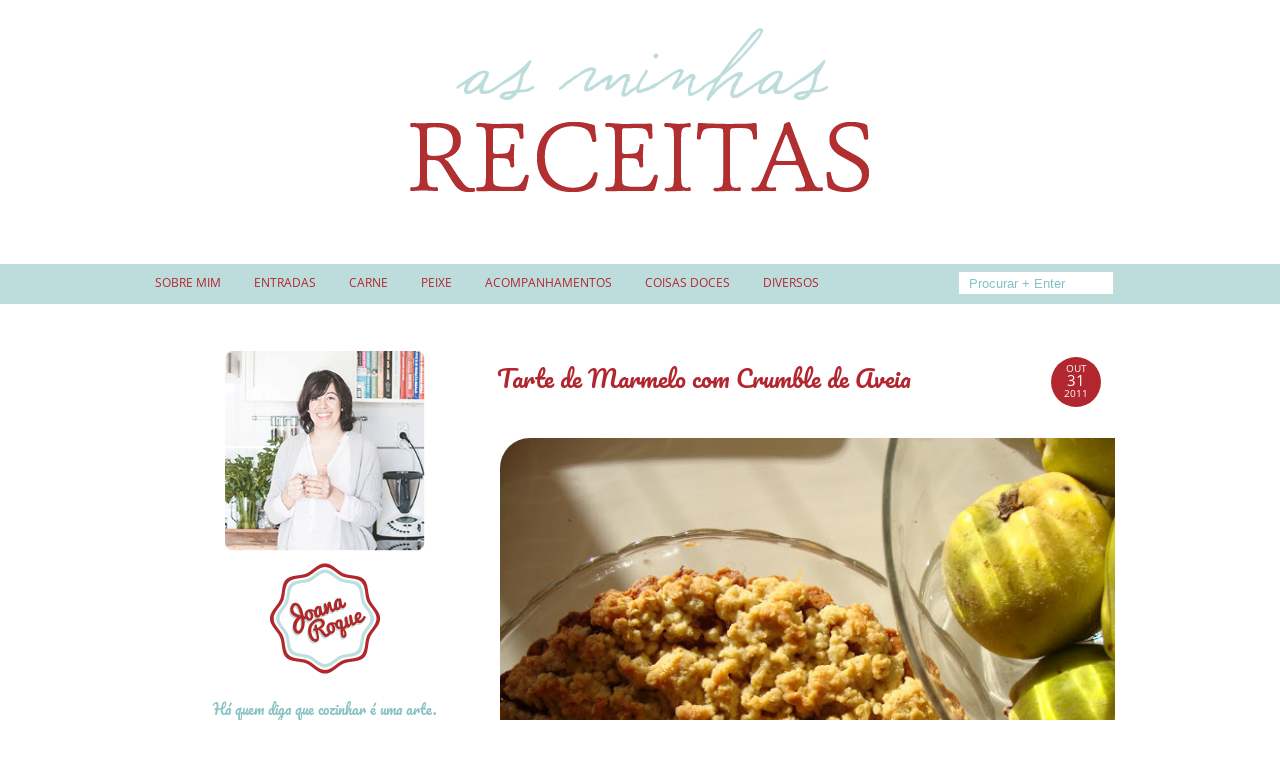

--- FILE ---
content_type: text/html; charset=UTF-8
request_url: https://paracozinhar.blogspot.com/2011/10/
body_size: 45651
content:
<!DOCTYPE html>
<html class='v2' dir='ltr' xmlns='http://www.w3.org/1999/xhtml' xmlns:b='http://www.google.com/2005/gml/b' xmlns:data='http://www.google.com/2005/gml/data' xmlns:expr='http://www.google.com/2005/gml/expr'>
<head>
<link href='https://www.blogger.com/static/v1/widgets/335934321-css_bundle_v2.css' rel='stylesheet' type='text/css'/>
<script>
  (function(i,s,o,g,r,a,m){i['GoogleAnalyticsObject']=r;i[r]=i[r]||function(){
  (i[r].q=i[r].q||[]).push(arguments)},i[r].l=1*new Date();a=s.createElement(o),
  m=s.getElementsByTagName(o)[0];a.async=1;a.src=g;m.parentNode.insertBefore(a,m)
  })(window,document,'script','//www.google-analytics.com/analytics.js','ga');

  ga('create', 'UA-59237820-1', 'auto');
  ga('send', 'pageview');

</script>
<script async='async' src='https://www.googletagservices.com/tag/js/gpt.js'></script>
<script>
  var googletag = googletag || {};
  googletag.cmd = googletag.cmd || [];
</script>
<script>
  googletag.cmd.push(function() {
    googletag.defineSlot('/423080808/AsMinhasReceitas_300x250', [300, 250], 'div-gpt-ad-1490721089701-0').addService(googletag.pubads());
    googletag.pubads().enableSingleRequest();
    googletag.enableServices();
  });
</script>
<link href='//maxcdn.bootstrapcdn.com/font-awesome/4.2.0/css/font-awesome.min.css' rel='stylesheet'>
</link>
<meta content='width=1100' name='viewport'/>
<meta content='text/html; charset=UTF-8' http-equiv='Content-Type'/>
<meta content='blogger' name='generator'/>
<link href='https://paracozinhar.blogspot.com/favicon.ico' rel='icon' type='image/x-icon'/>
<link href='http://paracozinhar.blogspot.com/2011/10/' rel='canonical'/>
<link rel="alternate" type="application/atom+xml" title="As Minhas Receitas - Atom" href="https://paracozinhar.blogspot.com/feeds/posts/default" />
<link rel="alternate" type="application/rss+xml" title="As Minhas Receitas - RSS" href="https://paracozinhar.blogspot.com/feeds/posts/default?alt=rss" />
<link rel="service.post" type="application/atom+xml" title="As Minhas Receitas - Atom" href="https://www.blogger.com/feeds/28720684/posts/default" />
<!--Can't find substitution for tag [blog.ieCssRetrofitLinks]-->
<meta content='http://paracozinhar.blogspot.com/2011/10/' property='og:url'/>
<meta content='As Minhas Receitas' property='og:title'/>
<meta content='' property='og:description'/>
<title>
As Minhas Receitas: 2011/10
</title>
<style type='text/css'>@font-face{font-family:'Open Sans';font-style:normal;font-weight:400;font-stretch:100%;font-display:swap;src:url(//fonts.gstatic.com/s/opensans/v44/memSYaGs126MiZpBA-UvWbX2vVnXBbObj2OVZyOOSr4dVJWUgsjZ0B4taVIGxA.woff2)format('woff2');unicode-range:U+0460-052F,U+1C80-1C8A,U+20B4,U+2DE0-2DFF,U+A640-A69F,U+FE2E-FE2F;}@font-face{font-family:'Open Sans';font-style:normal;font-weight:400;font-stretch:100%;font-display:swap;src:url(//fonts.gstatic.com/s/opensans/v44/memSYaGs126MiZpBA-UvWbX2vVnXBbObj2OVZyOOSr4dVJWUgsjZ0B4kaVIGxA.woff2)format('woff2');unicode-range:U+0301,U+0400-045F,U+0490-0491,U+04B0-04B1,U+2116;}@font-face{font-family:'Open Sans';font-style:normal;font-weight:400;font-stretch:100%;font-display:swap;src:url(//fonts.gstatic.com/s/opensans/v44/memSYaGs126MiZpBA-UvWbX2vVnXBbObj2OVZyOOSr4dVJWUgsjZ0B4saVIGxA.woff2)format('woff2');unicode-range:U+1F00-1FFF;}@font-face{font-family:'Open Sans';font-style:normal;font-weight:400;font-stretch:100%;font-display:swap;src:url(//fonts.gstatic.com/s/opensans/v44/memSYaGs126MiZpBA-UvWbX2vVnXBbObj2OVZyOOSr4dVJWUgsjZ0B4jaVIGxA.woff2)format('woff2');unicode-range:U+0370-0377,U+037A-037F,U+0384-038A,U+038C,U+038E-03A1,U+03A3-03FF;}@font-face{font-family:'Open Sans';font-style:normal;font-weight:400;font-stretch:100%;font-display:swap;src:url(//fonts.gstatic.com/s/opensans/v44/memSYaGs126MiZpBA-UvWbX2vVnXBbObj2OVZyOOSr4dVJWUgsjZ0B4iaVIGxA.woff2)format('woff2');unicode-range:U+0307-0308,U+0590-05FF,U+200C-2010,U+20AA,U+25CC,U+FB1D-FB4F;}@font-face{font-family:'Open Sans';font-style:normal;font-weight:400;font-stretch:100%;font-display:swap;src:url(//fonts.gstatic.com/s/opensans/v44/memSYaGs126MiZpBA-UvWbX2vVnXBbObj2OVZyOOSr4dVJWUgsjZ0B5caVIGxA.woff2)format('woff2');unicode-range:U+0302-0303,U+0305,U+0307-0308,U+0310,U+0312,U+0315,U+031A,U+0326-0327,U+032C,U+032F-0330,U+0332-0333,U+0338,U+033A,U+0346,U+034D,U+0391-03A1,U+03A3-03A9,U+03B1-03C9,U+03D1,U+03D5-03D6,U+03F0-03F1,U+03F4-03F5,U+2016-2017,U+2034-2038,U+203C,U+2040,U+2043,U+2047,U+2050,U+2057,U+205F,U+2070-2071,U+2074-208E,U+2090-209C,U+20D0-20DC,U+20E1,U+20E5-20EF,U+2100-2112,U+2114-2115,U+2117-2121,U+2123-214F,U+2190,U+2192,U+2194-21AE,U+21B0-21E5,U+21F1-21F2,U+21F4-2211,U+2213-2214,U+2216-22FF,U+2308-230B,U+2310,U+2319,U+231C-2321,U+2336-237A,U+237C,U+2395,U+239B-23B7,U+23D0,U+23DC-23E1,U+2474-2475,U+25AF,U+25B3,U+25B7,U+25BD,U+25C1,U+25CA,U+25CC,U+25FB,U+266D-266F,U+27C0-27FF,U+2900-2AFF,U+2B0E-2B11,U+2B30-2B4C,U+2BFE,U+3030,U+FF5B,U+FF5D,U+1D400-1D7FF,U+1EE00-1EEFF;}@font-face{font-family:'Open Sans';font-style:normal;font-weight:400;font-stretch:100%;font-display:swap;src:url(//fonts.gstatic.com/s/opensans/v44/memSYaGs126MiZpBA-UvWbX2vVnXBbObj2OVZyOOSr4dVJWUgsjZ0B5OaVIGxA.woff2)format('woff2');unicode-range:U+0001-000C,U+000E-001F,U+007F-009F,U+20DD-20E0,U+20E2-20E4,U+2150-218F,U+2190,U+2192,U+2194-2199,U+21AF,U+21E6-21F0,U+21F3,U+2218-2219,U+2299,U+22C4-22C6,U+2300-243F,U+2440-244A,U+2460-24FF,U+25A0-27BF,U+2800-28FF,U+2921-2922,U+2981,U+29BF,U+29EB,U+2B00-2BFF,U+4DC0-4DFF,U+FFF9-FFFB,U+10140-1018E,U+10190-1019C,U+101A0,U+101D0-101FD,U+102E0-102FB,U+10E60-10E7E,U+1D2C0-1D2D3,U+1D2E0-1D37F,U+1F000-1F0FF,U+1F100-1F1AD,U+1F1E6-1F1FF,U+1F30D-1F30F,U+1F315,U+1F31C,U+1F31E,U+1F320-1F32C,U+1F336,U+1F378,U+1F37D,U+1F382,U+1F393-1F39F,U+1F3A7-1F3A8,U+1F3AC-1F3AF,U+1F3C2,U+1F3C4-1F3C6,U+1F3CA-1F3CE,U+1F3D4-1F3E0,U+1F3ED,U+1F3F1-1F3F3,U+1F3F5-1F3F7,U+1F408,U+1F415,U+1F41F,U+1F426,U+1F43F,U+1F441-1F442,U+1F444,U+1F446-1F449,U+1F44C-1F44E,U+1F453,U+1F46A,U+1F47D,U+1F4A3,U+1F4B0,U+1F4B3,U+1F4B9,U+1F4BB,U+1F4BF,U+1F4C8-1F4CB,U+1F4D6,U+1F4DA,U+1F4DF,U+1F4E3-1F4E6,U+1F4EA-1F4ED,U+1F4F7,U+1F4F9-1F4FB,U+1F4FD-1F4FE,U+1F503,U+1F507-1F50B,U+1F50D,U+1F512-1F513,U+1F53E-1F54A,U+1F54F-1F5FA,U+1F610,U+1F650-1F67F,U+1F687,U+1F68D,U+1F691,U+1F694,U+1F698,U+1F6AD,U+1F6B2,U+1F6B9-1F6BA,U+1F6BC,U+1F6C6-1F6CF,U+1F6D3-1F6D7,U+1F6E0-1F6EA,U+1F6F0-1F6F3,U+1F6F7-1F6FC,U+1F700-1F7FF,U+1F800-1F80B,U+1F810-1F847,U+1F850-1F859,U+1F860-1F887,U+1F890-1F8AD,U+1F8B0-1F8BB,U+1F8C0-1F8C1,U+1F900-1F90B,U+1F93B,U+1F946,U+1F984,U+1F996,U+1F9E9,U+1FA00-1FA6F,U+1FA70-1FA7C,U+1FA80-1FA89,U+1FA8F-1FAC6,U+1FACE-1FADC,U+1FADF-1FAE9,U+1FAF0-1FAF8,U+1FB00-1FBFF;}@font-face{font-family:'Open Sans';font-style:normal;font-weight:400;font-stretch:100%;font-display:swap;src:url(//fonts.gstatic.com/s/opensans/v44/memSYaGs126MiZpBA-UvWbX2vVnXBbObj2OVZyOOSr4dVJWUgsjZ0B4vaVIGxA.woff2)format('woff2');unicode-range:U+0102-0103,U+0110-0111,U+0128-0129,U+0168-0169,U+01A0-01A1,U+01AF-01B0,U+0300-0301,U+0303-0304,U+0308-0309,U+0323,U+0329,U+1EA0-1EF9,U+20AB;}@font-face{font-family:'Open Sans';font-style:normal;font-weight:400;font-stretch:100%;font-display:swap;src:url(//fonts.gstatic.com/s/opensans/v44/memSYaGs126MiZpBA-UvWbX2vVnXBbObj2OVZyOOSr4dVJWUgsjZ0B4uaVIGxA.woff2)format('woff2');unicode-range:U+0100-02BA,U+02BD-02C5,U+02C7-02CC,U+02CE-02D7,U+02DD-02FF,U+0304,U+0308,U+0329,U+1D00-1DBF,U+1E00-1E9F,U+1EF2-1EFF,U+2020,U+20A0-20AB,U+20AD-20C0,U+2113,U+2C60-2C7F,U+A720-A7FF;}@font-face{font-family:'Open Sans';font-style:normal;font-weight:400;font-stretch:100%;font-display:swap;src:url(//fonts.gstatic.com/s/opensans/v44/memSYaGs126MiZpBA-UvWbX2vVnXBbObj2OVZyOOSr4dVJWUgsjZ0B4gaVI.woff2)format('woff2');unicode-range:U+0000-00FF,U+0131,U+0152-0153,U+02BB-02BC,U+02C6,U+02DA,U+02DC,U+0304,U+0308,U+0329,U+2000-206F,U+20AC,U+2122,U+2191,U+2193,U+2212,U+2215,U+FEFF,U+FFFD;}@font-face{font-family:'Pacifico';font-style:normal;font-weight:400;font-display:swap;src:url(//fonts.gstatic.com/s/pacifico/v23/FwZY7-Qmy14u9lezJ-6K6MmTpA.woff2)format('woff2');unicode-range:U+0460-052F,U+1C80-1C8A,U+20B4,U+2DE0-2DFF,U+A640-A69F,U+FE2E-FE2F;}@font-face{font-family:'Pacifico';font-style:normal;font-weight:400;font-display:swap;src:url(//fonts.gstatic.com/s/pacifico/v23/FwZY7-Qmy14u9lezJ-6D6MmTpA.woff2)format('woff2');unicode-range:U+0301,U+0400-045F,U+0490-0491,U+04B0-04B1,U+2116;}@font-face{font-family:'Pacifico';font-style:normal;font-weight:400;font-display:swap;src:url(//fonts.gstatic.com/s/pacifico/v23/FwZY7-Qmy14u9lezJ-6I6MmTpA.woff2)format('woff2');unicode-range:U+0102-0103,U+0110-0111,U+0128-0129,U+0168-0169,U+01A0-01A1,U+01AF-01B0,U+0300-0301,U+0303-0304,U+0308-0309,U+0323,U+0329,U+1EA0-1EF9,U+20AB;}@font-face{font-family:'Pacifico';font-style:normal;font-weight:400;font-display:swap;src:url(//fonts.gstatic.com/s/pacifico/v23/FwZY7-Qmy14u9lezJ-6J6MmTpA.woff2)format('woff2');unicode-range:U+0100-02BA,U+02BD-02C5,U+02C7-02CC,U+02CE-02D7,U+02DD-02FF,U+0304,U+0308,U+0329,U+1D00-1DBF,U+1E00-1E9F,U+1EF2-1EFF,U+2020,U+20A0-20AB,U+20AD-20C0,U+2113,U+2C60-2C7F,U+A720-A7FF;}@font-face{font-family:'Pacifico';font-style:normal;font-weight:400;font-display:swap;src:url(//fonts.gstatic.com/s/pacifico/v23/FwZY7-Qmy14u9lezJ-6H6Mk.woff2)format('woff2');unicode-range:U+0000-00FF,U+0131,U+0152-0153,U+02BB-02BC,U+02C6,U+02DA,U+02DC,U+0304,U+0308,U+0329,U+2000-206F,U+20AC,U+2122,U+2191,U+2193,U+2212,U+2215,U+FEFF,U+FFFD;}</style>
<style id='page-skin-1' type='text/css'><!--
/*
-----------------------------------------------
Blogger Template Style
Name:     Para Cozinhar
Designer: Agata Ventura
URL:      www.agata-ventura.com
----------------------------------------------- */
/* Variable definitions
====================
<Variable name="keycolor" description="Main Color" type="color" default="#66bbdd"/>
<Group description="Page Text" selector="body">
<Variable name="body.font" description="Font" type="font"
default="normal normal 12px Arial, Tahoma, Helvetica, FreeSans, sans-serif"/>
<Variable name="body.text.color" description="Text Color" type="color" default="#222222"/>
</Group>
<Group description="Backgrounds" selector=".body-fauxcolumns-outer">
<Variable name="body.background.color" description="Outer Background" type="color" default="#66bbdd"/>
<Variable name="content.background.color" description="Main Background" type="color" default="#ffffff"/>
<Variable name="header.background.color" description="Header Background" type="color" default="transparent"/>
</Group>
<Group description="Links" selector=".main-outer">
<Variable name="link.color" description="Link Color" type="color" default="#2288bb"/>
<Variable name="link.visited.color" description="Visited Color" type="color" default="#888888"/>
<Variable name="link.hover.color" description="Hover Color" type="color" default="#33aaff"/>
</Group>
<Group description="Blog Title" selector=".header h1">
<Variable name="header.font" description="Font" type="font"
default="normal normal 60px Arial, Tahoma, Helvetica, FreeSans, sans-serif"/>
<Variable name="header.text.color" description="Title Color" type="color" default="#3399bb" />
</Group>
<Group description="Blog Description" selector=".header .description">
<Variable name="description.text.color" description="Description Color" type="color"
default="#777777" />
</Group>
<Group description="Tabs Text" selector=".tabs-inner .widget li a">
<Variable name="tabs.font" description="Font" type="font"
default="normal normal 14px Arial, Tahoma, Helvetica, FreeSans, sans-serif"/>
<Variable name="tabs.text.color" description="Text Color" type="color" default="#999999"/>
<Variable name="tabs.selected.text.color" description="Selected Color" type="color" default="#000000"/>
</Group>
<Group description="Tabs Background" selector=".tabs-outer .PageList">
<Variable name="tabs.background.color" description="Background Color" type="color" default="#f5f5f5"/>
<Variable name="tabs.selected.background.color" description="Selected Color" type="color" default="#eeeeee"/>
</Group>
<Group description="Post Title" selector="h3.post-title, .comments h4">
<Variable name="post.title.font" description="Font" type="font"
default="normal normal 22px Arial, Tahoma, Helvetica, FreeSans, sans-serif"/>
</Group>
<Group description="Date Header" selector=".date-header">
<Variable name="date.header.color" description="Text Color" type="color"
default="#333333"/>
<Variable name="date.header.background.color" description="Background Color" type="color"
default="transparent"/>
</Group>
<Group description="Post Footer" selector=".post-footer">
<Variable name="post.footer.text.color" description="Text Color" type="color" default="#666666"/>
<Variable name="post.footer.background.color" description="Background Color" type="color"
default="#f9f9f9"/>
<Variable name="post.footer.border.color" description="Shadow Color" type="color" default="#eeeeee"/>
</Group>
<Group description="Gadgets" selector="h2">
<Variable name="widget.title.font" description="Title Font" type="font"
default="normal bold 11px Arial, Tahoma, Helvetica, FreeSans, sans-serif"/>
<Variable name="widget.title.text.color" description="Title Color" type="color" default="#000000"/>
<Variable name="widget.alternate.text.color" description="Alternate Color" type="color" default="#999999"/>
</Group>
<Group description="Images" selector=".main-inner">
<Variable name="image.background.color" description="Background Color" type="color" default="#ffffff"/>
<Variable name="image.border.color" description="Border Color" type="color" default="#eeeeee"/>
<Variable name="image.text.color" description="Caption Text Color" type="color" default="#333333"/>
</Group>
<Group description="Accents" selector=".content-inner">
<Variable name="body.rule.color" description="Separator Line Color" type="color" default="#eeeeee"/>
<Variable name="tabs.border.color" description="Tabs Border Color" type="color" default="transparent"/>
</Group>
<Variable name="body.background" description="Body Background" type="background"
color="#ffffff" default="$(color) none repeat scroll top left"/>
<Variable name="body.background.override" description="Body Background Override" type="string" default=""/>
<Variable name="body.background.gradient.cap" description="Body Gradient Cap" type="url"
default="url(//www.blogblog.com/1kt/simple/gradients_light.png)"/>
<Variable name="body.background.gradient.tile" description="Body Gradient Tile" type="url"
default="url(//www.blogblog.com/1kt/simple/body_gradient_tile_light.png)"/>
<Variable name="content.background.color.selector" description="Content Background Color Selector" type="string" default=".content-inner"/>
<Variable name="content.padding" description="Content Padding" type="length" default="10px"/>
<Variable name="content.padding.horizontal" description="Content Horizontal Padding" type="length" default="10px"/>
<Variable name="content.shadow.spread" description="Content Shadow Spread" type="length" default="40px"/>
<Variable name="content.shadow.spread.webkit" description="Content Shadow Spread (WebKit)" type="length" default="5px"/>
<Variable name="content.shadow.spread.ie" description="Content Shadow Spread (IE)" type="length" default="10px"/>
<Variable name="main.border.width" description="Main Border Width" type="length" default="0"/>
<Variable name="header.background.gradient" description="Header Gradient" type="url" default="none"/>
<Variable name="header.shadow.offset.left" description="Header Shadow Offset Left" type="length" default="-1px"/>
<Variable name="header.shadow.offset.top" description="Header Shadow Offset Top" type="length" default="-1px"/>
<Variable name="header.shadow.spread" description="Header Shadow Spread" type="length" default="1px"/>
<Variable name="header.padding" description="Header Padding" type="length" default="30px"/>
<Variable name="header.border.size" description="Header Border Size" type="length" default="1px"/>
<Variable name="header.bottom.border.size" description="Header Bottom Border Size" type="length" default="1px"/>
<Variable name="header.border.horizontalsize" description="Header Horizontal Border Size" type="length" default="0"/>
<Variable name="description.text.size" description="Description Text Size" type="string" default="140%"/>
<Variable name="tabs.margin.top" description="Tabs Margin Top" type="length" default="0" />
<Variable name="tabs.margin.side" description="Tabs Side Margin" type="length" default="30px" />
<Variable name="tabs.background.gradient" description="Tabs Background Gradient" type="url"
default="url(//www.blogblog.com/1kt/simple/gradients_light.png)"/>
<Variable name="tabs.border.width" description="Tabs Border Width" type="length" default="1px"/>
<Variable name="tabs.bevel.border.width" description="Tabs Bevel Border Width" type="length" default="1px"/>
<Variable name="date.header.padding" description="Date Header Padding" type="string" default="inherit"/>
<Variable name="date.header.letterspacing" description="Date Header Letter Spacing" type="string" default="inherit"/>
<Variable name="date.header.margin" description="Date Header Margin" type="string" default="inherit"/>
<Variable name="post.margin.bottom" description="Post Bottom Margin" type="length" default="25px"/>
<Variable name="image.border.small.size" description="Image Border Small Size" type="length" default="2px"/>
<Variable name="image.border.large.size" description="Image Border Large Size" type="length" default="5px"/>
<Variable name="page.width.selector" description="Page Width Selector" type="string" default=".region-inner"/>
<Variable name="page.width" description="Page Width" type="string" default="auto"/>
<Variable name="main.section.margin" description="Main Section Margin" type="length" default="15px"/>
<Variable name="main.padding" description="Main Padding" type="length" default="15px"/>
<Variable name="main.padding.top" description="Main Padding Top" type="length" default="30px"/>
<Variable name="main.padding.bottom" description="Main Padding Bottom" type="length" default="30px"/>
<Variable name="paging.background"
color="#ffffff"
description="Background of blog paging area" type="background"
default="transparent none no-repeat scroll top center"/>
<Variable name="footer.bevel" description="Bevel border length of footer" type="length" default="0"/>
<Variable name="mobile.background.overlay" description="Mobile Background Overlay" type="string"
default="transparent none repeat scroll top left"/>
<Variable name="mobile.background.size" description="Mobile Background Size" type="string" default="auto"/>
<Variable name="mobile.button.color" description="Mobile Button Color" type="color" default="#ffffff" />
<Variable name="startSide" description="Side where text starts in blog language" type="automatic" default="left"/>
<Variable name="endSide" description="Side where text ends in blog language" type="automatic" default="right"/>
*/
/* Content
----------------------------------------------- */
body {
font: normal normal 12px Open Sans;
color: #333333;
background: #ffffff none repeat scroll top left;
padding: 0px;
}
html body .region-inner {
min-width: 0;
max-width: 100%;
width: auto;
}
a:link {
text-decoration:none;
color: #88c2c3;
}
a:visited {
text-decoration:none;
color: #61a6a7;
}
a:hover {
text-decoration:underline;
color: #aac6c6;
}
.body-fauxcolumn-outer .fauxcolumn-inner {
background: transparent none repeat scroll top left;
_background-image: none;
}
.body-fauxcolumn-outer .cap-top {
position: absolute;
z-index: 1;
height: 400px;
width: 100%;
background: #ffffff none repeat scroll top left;
}
.body-fauxcolumn-outer .cap-top .cap-left {
width: 100%;
background: transparent none repeat-x scroll top left;
_background-image: none;
}
.content-outer {
-moz-box-shadow: 0 0 0 rgba(0, 0, 0, .15);
-webkit-box-shadow: 0 0 0 rgba(0, 0, 0, .15);
-goog-ms-box-shadow: 0 0 0 #333333;
box-shadow: 0 0 0 rgba(0, 0, 0, .15);
margin-bottom: 1px;
}
.content-inner {
padding: 10px 0px;
}
.content-inner {
background-color: #ffffff;
}
/* Header
----------------------------------------------- */
.header-outer {
background: transparent none repeat-x scroll 0 -400px;
_background-image: none;
}
.Header h1 {
font: normal normal 40px 'Trebuchet MS',Trebuchet,Verdana,sans-serif;
color: #000000;
text-shadow: 0 0 0 rgba(0, 0, 0, .2);
}
.Header h1 a {
color: #000000;
}
.Header .description {
font-size: 18px;
color: #000000;
}
.header-inner .Header .titlewrapper {
padding: 22px 0;
}
.header-inner .Header .descriptionwrapper {
padding: 0 0;
}
/* Tabs
----------------------------------------------- */
.tabs-inner .section:first-child {
border-top: 0 solid transparent;
}
.tabs-inner .section:first-child ul {
margin-top: -1px;
border-top: 1px solid transparent;
border-left: 1px solid transparent;
border-right: 1px solid transparent;
}
.tabs-inner .widget ul {
background: #bddddd none repeat-x scroll 0 -800px;
_background-image: none;
border-bottom: 1px solid transparent;
margin-top: 0;
margin-left: -30px;
margin-right: -30px;
}
.tabs-inner .widget li a {
display: inline-block;
padding: .6em 1em;
font: normal normal 12px Open Sans;
text-transform: uppercase;
color: #b2262f;
border-left: 1px solid #ffffff;
border-right: 1px solid transparent;
}
.tabs-inner .widget li:first-child a {
border-left: none;
}
.tabs-inner .widget li.selected a, .tabs-inner .widget li a:hover {
color: #88c2c3;
background-color: #ffffff;
text-decoration: none;
}
/* Centre Navigation */
.tabs-inner .widget ul { text-align: center;} .tabs .widget li, .tabs .widget li {display: inline-block; float: none;
}
/* Columns
----------------------------------------------- */
.main-outer {
border-top: 0 solid transparent;
}
.fauxcolumn-left-outer .fauxcolumn-inner {
border-right: 1px solid transparent;
}
.fauxcolumn-right-outer .fauxcolumn-inner {
border-left: 1px solid transparent;
}
/* Headings
----------------------------------------------- */
h2 {
margin: 0 0 1em 0;
font: normal bold 11px 'Trebuchet MS',Trebuchet,Verdana,sans-serif;
color: #000000;
}
h5 {
font: 14px Pacifico;
color: #88C2C3;
text-align: center;
}
h6 {
font: 24px Pacifico;
color: #B2262F;
text-align: center;
}
/* Widgets
----------------------------------------------- */
.zippy {
color: #999999;
text-shadow: 2px 2px 1px rgba(0, 0, 0, .1);
}
.widget .popular-posts ul {
list-style: none;
}
/* Posts
----------------------------------------------- */
.date-header span {
background-color: transparent;
color: #333333;
padding: 0.4em;
letter-spacing: 3px;
margin: inherit;
}
.main-inner {
padding-top: 35px;
padding-bottom: 65px;
}
.main-inner .column-center-inner {
padding: 0 0;
}
.main-inner .column-center-inner .section {
margin: 0 1em;
}
.post {
margin: 0 0 45px 0;
border-bottom: 2px dashed #88C2C3;
padding-bottom: 10px;
margin:  10px 0px  10px 0px;
}
h3.post-title, .comments h4 {
font: normal normal 24px Pacifico;
margin: .75em 0 0;
}
.post-body {
font-size: 110%;
line-height: 1.4;
position: relative;
}
.post-body img { width:660px; height:auto; margin-left: -15px; }
.post-body img, .post-body .tr-caption-container, .Profile img, .Image img,
.BlogList .item-thumbnail img {
border-radius: 35px;
padding: 2px;
background: transparent;
border: none solid transparent;
-moz-box-shadow: 1px 1px 5px rgba(0, 0, 0, .1);
-webkit-box-shadow: 1px 1px 5px rgba(0, 0, 0, .1);
box-shadow: 1px 1px 5px rgba(0, 0, 0, .1);
}
.post-body img, .post-body .tr-caption-container {
padding: 5px;
}
.post-body .tr-caption-container {
color: #333333;
}
.post-body .tr-caption-container img {
padding: 0;
background: transparent;
border: none;
-moz-box-shadow: 0 0 0 rgba(0, 0, 0, .1);
-webkit-box-shadow: 0 0 0 rgba(0, 0, 0, .1);
box-shadow: 0 0 0 rgba(0, 0, 0, .1);
}
.post-header {
margin: 0 0 1.5em;
line-height: 1.6;
font-size: 90%;
}
.post-footer {
margin: 20px -2px 0;
padding: 5px 10px;
color: #666666;
background-color: transparent;
border-bottom: 1px solid transparent;
line-height: 1.6;
font-size: 90%;
}
#comments .comment-author {
padding-top: 1.5em;
border-top: 1px solid transparent;
background-position: 0 1.5em;
}
#comments .comment-author:first-child {
padding-top: 0;
border-top: none;
}
.avatar-image-container {
margin: .2em 0 0;
}
#comments .avatar-image-container img {
border: 1px solid transparent;
}
/* Comments
----------------------------------------------- */
.comments .comments-content .icon.blog-author {
background-repeat: no-repeat;
background-image: url([data-uri]);
}
.comments .comments-content .loadmore a {
border-top: 1px solid #999999;
border-bottom: 1px solid #999999;
}
.comments .comment-thread.inline-thread {
background-color: transparent;
}
.comments .continue {
border-top: 2px solid #999999;
}
/* Accents
---------------------------------------------- */
.section-columns td.columns-cell {
border-left: 1px solid transparent;
}
.blog-pager {
background: none;
}
.blog-pager-older-link, .home-link,
.blog-pager-newer-link {
background-color: #ffffff;
padding: 5px;
}
.footer-outer {
border-top: none dashed #bbbbbb;
}
/* Mobile
----------------------------------------------- */
body.mobile  {
background-size: auto;
}
.mobile .body-fauxcolumn-outer {
background: transparent none repeat scroll top left;
}
.mobile .body-fauxcolumn-outer .cap-top {
background-size: 100% auto;
}
.mobile .content-outer {
-webkit-box-shadow: 0 0 3px rgba(0, 0, 0, .15);
box-shadow: 0 0 3px rgba(0, 0, 0, .15);
}
body.mobile .AdSense {
margin: 0 -0;
}
.mobile .tabs-inner .widget ul {
margin-left: 0;
margin-right: 0;
}
.mobile .post {
margin: 0;
}
.mobile .main-inner .column-center-inner .section {
margin: 0;
}
.mobile .date-header span {
padding: 0.1em 10px;
margin: 0 -10px;
}
.mobile h3.post-title {
margin: 0;
}
.mobile .blog-pager {
background: transparent none no-repeat scroll top center;
}
.mobile .footer-outer {
border-top: none;
}
.mobile .main-inner, .mobile .footer-inner {
background-color: #ffffff;
}
.mobile-index-contents {
color: #333333;
}
.mobile-link-button {
background-color: #88c2c3;
}
.mobile-link-button a:link, .mobile-link-button a:visited {
color: #ffffff;
}
.mobile .tabs-inner .section:first-child {
border-top: none;
}
.mobile .tabs-inner .PageList .widget-content {
background-color: #ffffff;
color: #88c2c3;
border-top: 1px solid transparent;
border-bottom: 1px solid transparent;
}
.mobile .tabs-inner .PageList .widget-content .pagelist-arrow {
border-left: 1px solid transparent;
}
.PageList {text-align:center !important;}
.PageList li {display:inline !important; float:none !important;}
.PageList { position: fixed; top: 0px; left: 0px; z-index: 999; width:100%;}
.PageList { text-transform: uppercase;}
.tabs-inner .section:first-child {
border-top: none;
}
.tabs-inner .section:first-child ul {
border-top: none;
border-left: none;
border-right: none;
}
.tabs-inner .widget ul {
border-bottom: none;
}
.tabs-inner .widget li a {
border-left: none;
border-right: none;
}
.tabs-inner .widget li:first-child a {
border-left: none;
}
.post-body img, .post-body .tr-caption-container, .ss, .Profile img, .Image img,
.BlogList .item-thumbnail img {
padding: none !important;
border: none !important;
background: none !important;
-moz-box-shadow: 0px 0px 0px transparent !important;
-webkit-box-shadow: 0px 0px 0px transparent !important;
box-shadow: 0px 0px 0px transparent !important;
}
.blog-pager
{background: none;
}
::selection {
background: #88C2C3;
color: #FFFFFF;
}
::-moz-selection {
background: #88C2C3;
color: #FFFFFF;
}
.post-title { text-align:left; }
/* ----- NAVMENU Styling ----- */
#NavMenu {
width: 100%; /* Change width of background */
background: #BDDDDD;
float:left;
height: auto; /* Change height of background */
position: relative;
margin: 0 auto;
padding: 0;
border: 0px solid black; /* Change Border Around Navigation */
}
#NavMenuleft {
width: 1000px; /* Change width of navigation */
height: auto;
float: none;
margin: 0 auto;
padding: 0; }
#nav {
background: #BDDDDD;
height: auto;
margin: 0 auto;
padding: 0;
border: 0px solid black;  }
#nav ul {
float: none;
height: auto;
list-style: none;
margin: 0;
padding: 0;
overflow: visible; }
#nav li a, #nav li a:link, #nav li a:visited, #nav li a:active {
color: #B2262F; /* Change colour of link */
display: block;
height: 20px;
margin: 0;
padding: 10px 15px 10px; /* Change spacing */
}
#nav li a:hover{
color: #88C2C3; /* Change color of text on hover over */
margin: 0;
padding: 10px 15px 10px; /* Change Spacing */
text-decoration: none; /* Change to underlined or none for look when hovered over */
}
#nav li li a, #nav li li a:link, #nav li li a:visited {
background: #BDDDDD;  /* Change background colour of drop down text */
width: 129px;
color: #333; /* Change colour of text */
text-align: left;
float: none;
padding: 7px 14px; /* Change Spacing */
}
#nav li li a:hover, #nav li li a:active {
background: #ffffff; /* background color of drop down items on hover over */
color: #88c2c3; /* text color of drop down items on hover over */
padding: 7px 14px; }
#nav li {
float: none;
display: inline-block;
list-style: none;
margin: 0;
padding: 0;
border: 0px solid black; }
#nav li ul { z-index: 9999; position: absolute; left: -999em; height: auto; width: 100px; margin: 0; padding: 0; }
#nav li ul a { width: 100px; }
#nav li ul ul { margin: -32px 0 0 171px; }
#nav li:hover ul ul, #nav li:hover ul ul ul, #nav li.sfhover ul ul, #nav li.sfhover ul ul ul {left: -999em; }
#nav li:hover ul, #nav li li:hover ul, #nav li li li:hover ul, #nav li.sfhover ul, #nav li li.sfhover ul, #nav li li li.sfhover ul { left: auto; }
#nav li:hover, #nav li.sfhover {position: static;}
/* Sticky Navigation Bar */
sticknav {
background: #BDDDDD;
height: auto;
width: 100%;
margin-right: 0px;
left: 0px;
position: relative;
z-index: 9999;
}
.fixed { position:fixed;}
.navleft {float:left;} .navright {float:right;} .tabs-inner .widget ul {margin-right: 0px; margin-left: 0px;}
#searchBox {
background: #FFFFFF;
width: 150px;
height: 20px;
border: 0px solid #ddd;
border-radius: 0px;
margin: 8px 0px 0px 0px;
-webkit-box-shadow: inset 0 0px 0px rgba(0,0,0,0.1);
-moz-box-shadow: inset 0 0px 0px rgba(0,0,0,0.1);
box-shadow: inset 0 0px 0px rgba(0,0,0,0.1);
}
#searchButton { background: none no-repeat scroll 0 0 transparent; -webkit-appearance: none; border: none;
}
input, textarea, select, a { outline: none; }
.tabs-inner { padding: 0px; } .section { margin: 0px; } .header-inner .widget {margin: 0px; }
#header-inner img {margin: 0 auto !important;}
#header-inner {text-align:center !important; margin-top: -35px !important;
}
.fa {
font-size: auto;
vertical-align: middle;
line-height: 17px;
}
.fa-stack {
line-height: inherit;
vertical-align: middle;
}
.post-title a {color: #B2262F;}
.post-title {color: #B2262F;}
img.logo { display: block; margin-left: auto; margin-right: auto; }
#Attribution1{display:none;}
.AdSense, .inline-ad{
text-align: center;
}
--></style>
<style id='template-skin-1' type='text/css'><!--
body {
min-width: 860px;
}
.content-outer, .content-fauxcolumn-outer, .region-inner {
min-width: 860px;
max-width: 100%;
_width: 860px;
}
.main-inner .columns {
padding-left: 320px;
padding-right: 0px;
}
.main-inner .fauxcolumn-center-outer {
left: 320px;
right: 0px;
/* IE6 does not respect left and right together */
_width: expression(this.parentNode.offsetWidth -
parseInt("320px") -
parseInt("0px") + 'px');
}
.main-inner .fauxcolumn-left-outer {
width: 320px;
}
.main-inner .fauxcolumn-right-outer {
width: 0px;
}
.main-inner .column-left-outer {
width: 320px;
right: 100%;
margin-left: -320px;
}
.main-inner .column-right-outer {
width: 0px;
margin-right: -0px;
}
#layout {
min-width: 0;
}
#layout .content-outer {
min-width: 0;
width: 800px;
}
#layout .region-inner {
min-width: 0;
width: auto;
}
.main-outer { max-width: 950px;  margin: 0 auto; }
--></style>
<script type='text/javascript'>
      //<![CDATA[ 
      var DateCalendar; 
      function changeDate(d){ 
        if (d == "") { 
          d = DateCalendar; 
        } 
        var da = d.split(' '); 
        day = "<strong class='date_day'>"+da[0]+"</strong>"; 
        month = "<strong class='date_month'>"+da[1].slice(0,3)+"</strong>"; 
        year = "<strong class='date_year'>"+da[2]+"</strong>"; 
        document.write(month+day+year); 
        DateCalendar = d; 
      } 
      //]]> 
    </script>
<style type='text/css'>
        /* Calendar style date */ 
        #Date { 
          position:relative; 
          background: #B2262F; /* CHANGE BACKGROUND COLOUR - use #HEXVALUE or url("DIRECT-IMAGE-URL")*/
          display: block; 
          width:50px; /* CHANGE WIDTH */
          height:50px; /* CHANGE HEIGHT */
          float: right; /* CHANGE POSITION OF DATE - left none right */
          margin: 0px 2px 0 10px; /* CHANGE POSITION OF DATE */
          padding: 0px; 
          border: 0; 
          text-transform: uppercase; /* CHANGE TEXT STYLE - lowercase uppercase */
          -webkit-border-radius: 100px; /* CHANGE RADIUS OF CIRCLE */
          -moz-border-radius: 100px; /* CHANGE RADIUS OF CIRCLE */
          border-radius: 100px; /* CHANGE RADIUS OF CIRCLE */
          box-shadow: 0px 0px 0px rgb(102, 102, 102); /* CHANGE SHADOW */
        } 
        .date_day { 
          display: block; 
          color:#FFFFFF; /* CHANGE DATE COLOUR*/
          font-size: 15px; /* CHANGE FONT SIZE OF DAY */
          font-weight:normal; /* CHANGE TEXT STYLE - bold normal light */ 
          margin-top:-5px; 
          text-align:center; 
          
        } 
        .date_month { 
          display: block; 
          font-size: 10px; /* CHANGE FONT SIZE OF MONTH */
          font-weight:normal; /* CHANGE TEXT STYLE - bold normal light */
         color:#FFFFFF; /* CHANGE MONTH COLOUR */ 
          margin-top:4px; 
          text-align:center; 
        } 
        .date_year { 
          display: block; 
          color:#FFFFFF; /* CHANGE YEAR COLOUR */ 
          font-weight:normal;
		  font-size: 10px; /* CHANGE FONT SIZE OF YEAR */ 
          margin-top:-5px; 
          text-align:center; 
          
        } 
      </style>
<link href='https://www.blogger.com/dyn-css/authorization.css?targetBlogID=28720684&amp;zx=c2fbcc90-a6b0-4abc-8377-6ae554bffa1f' media='none' onload='if(media!=&#39;all&#39;)media=&#39;all&#39;' rel='stylesheet'/><noscript><link href='https://www.blogger.com/dyn-css/authorization.css?targetBlogID=28720684&amp;zx=c2fbcc90-a6b0-4abc-8377-6ae554bffa1f' rel='stylesheet'/></noscript>
<meta name='google-adsense-platform-account' content='ca-host-pub-1556223355139109'/>
<meta name='google-adsense-platform-domain' content='blogspot.com'/>

<!-- data-ad-client=ca-pub-7851476801330679 -->

</head>
<body class='loading'>
<div class='navbar no-items section' id='navbar'>
</div>
<div class='body-fauxcolumns'>
<div class='fauxcolumn-outer body-fauxcolumn-outer'>
<div class='cap-top'>
<div class='cap-left'></div>
<div class='cap-right'></div>
</div>
<div class='fauxborder-left'>
<div class='fauxborder-right'></div>
<div class='fauxcolumn-inner'>
</div>
</div>
<div class='cap-bottom'>
<div class='cap-left'></div>
<div class='cap-right'></div>
</div>
</div>
</div>
<div class='content'>
<div class='content-fauxcolumns'>
<div class='fauxcolumn-outer content-fauxcolumn-outer'>
<div class='cap-top'>
<div class='cap-left'></div>
<div class='cap-right'></div>
</div>
<div class='fauxborder-left'>
<div class='fauxborder-right'></div>
<div class='fauxcolumn-inner'>
</div>
</div>
<div class='cap-bottom'>
<div class='cap-left'></div>
<div class='cap-right'></div>
</div>
</div>
</div>
<div class='content-outer'>
<div class='content-cap-top cap-top'>
<div class='cap-left'></div>
<div class='cap-right'></div>
</div>
<div class='fauxborder-left content-fauxborder-left'>
<div class='fauxborder-right content-fauxborder-right'></div>
<div class='content-inner'>
<header>
<div class='header-outer'>
<div class='header-cap-top cap-top'>
<div class='cap-left'></div>
<div class='cap-right'></div>
</div>
<div class='fauxborder-left header-fauxborder-left'>
<div class='fauxborder-right header-fauxborder-right'></div>
<div class='region-inner header-inner'>
<div class='header section' id='header'><div class='widget Header' data-version='1' id='Header1'>
<div id='header-inner'>
<a href='https://paracozinhar.blogspot.com/' style='display: block'>
<img alt='As Minhas Receitas' height='229px; ' id='Header1_headerimg' src='https://blogger.googleusercontent.com/img/b/R29vZ2xl/AVvXsEiX19f-jrqrNScF4hb-PfKKV853XggJMnJ3bRqkhlPHUS3fuTqfkALp4tyW-P3eDmai7Pi-LdYx-hhAVy4hXOJ1MLdWyynUmJyZaG3xUgn27yVwj_dm-_4OwxwwmJLNdbBuq6f_cA/s1600/As_minhas_Receitas.png' style='display: block' width='554px; '/>
</a>
</div>
</div></div>
</div>
</div>
<div class='header-cap-bottom cap-bottom'>
<div class='cap-left'></div>
<div class='cap-right'></div>
</div>
</div>
</header>
<div class='tabs-outer'>
<div class='tabs-cap-top cap-top'>
<div class='cap-left'></div>
<div class='cap-right'></div>
</div>
<div class='fauxborder-left tabs-fauxborder-left'>
<div class='fauxborder-right tabs-fauxborder-right'></div>
<div class='region-inner tabs-inner'>
<div class='tabs no-items section' id='crosscol'></div>
<div class='tabs section' id='crosscol-overflow'><div class='widget HTML' data-version='1' id='HTML9'>
<div class='widget-content'>
<!-- start navmenu -->
<sticknav> 
<div id='NavMenu'>
<div id='NavMenuleft'>
<ul id='nav' class='navleft' >
<li><a href='http://paracozinhar.blogspot.pt/p/sobre-mim.html'>Sobre mim</a></li>
<li><a href='http://paracozinhar.blogspot.pt/search/label/Entrada'>Entradas</a>
<ul>
<li><a href='http://paracozinhar.blogspot.pt/search/label/Sopa'>Sopas</a></li>
<li><a href='http://paracozinhar.blogspot.pt/search/label/Saladas'>Saladas</a></li>
<li><a href='http://paracozinhar.blogspot.pt/search/label/Entrada'>Entradas</a></li>
</ul>
</li>
<li><a href='http://paracozinhar.blogspot.pt/search/label/Carne'>Carne</a>
<ul>
<li><a href='http://paracozinhar.blogspot.pt/search/label/Vaca'>Vaca</a></li>
<li><a href='http://paracozinhar.blogspot.pt/search/label/Porco'>Porco</a></li>
<li><a href='http://paracozinhar.blogspot.pt/search/label/Frango'>Frango</a></li>
<li><a href='http://paracozinhar.blogspot.pt/search/label/Peru'>Perú</a></li>
<li><a href='http://paracozinhar.blogspot.pt/search/label/Pato'>Pato</a></li>
<li><a href='http://paracozinhar.blogspot.pt/search/label/Borrego%20ou%20Cabrito'>Borrego/Cabrito</a></li>
<li><a href='http://paracozinhar.blogspot.pt/search/label/Carne%20picada'>Carne Picada</a></li>
</ul>
</li>
<li><a href='http://paracozinhar.blogspot.pt/search/label/Peixe'>Peixe</a>
<ul>
<li><a href='http://paracozinhar.blogspot.pt/search/label/Bacalhau'>Bacalhau</a></li>
<li><a href='http://paracozinhar.blogspot.pt/search/label/pescada'>Pescada</a></li>
<li><a href='http://paracozinhar.blogspot.pt/search/label/Atum'>Atum</a></li>
<li><a href='http://paracozinhar.blogspot.pt/search/label/Camar%C3%A3o'>Camarão</a></li>
<li><a href='http://paracozinhar.blogspot.pt/search/label/Salm%C3%A3o'>Salmão</a></li>
<li><a href='http://paracozinhar.blogspot.pt/search/label/mariscos'>Marisco</a></li>
</ul>
</li>
<li><a href='http://paracozinhar.blogspot.pt/search/label/Acompanhamentos'>Acompanhamentos</a>
<ul>
<li><a href='http://paracozinhar.blogspot.pt/search/label/Arroz'>Arroz</a></li>
<li><a href='http://paracozinhar.blogspot.pt/search/label/Batatas'>Batatas</a></li>
<li><a href='http://paracozinhar.blogspot.pt/search/label/Massas'>Massas</a></li>
<li><a href='http://paracozinhar.blogspot.pt/search/label/Legumes'>Legumes</a></li>
<li><a href='http://paracozinhar.blogspot.pt/search/label/Risoto'>Risotto</a></li>
<li><a href='http://paracozinhar.blogspot.pt/search/label/Pizza'>Pizza</a></li>
<li><a href='http://paracozinhar.blogspot.pt/search/label/Ovos'>Ovos</a></li>
</ul>
</li>
<li><a href='http://paracozinhar.blogspot.pt/search/label/Coisas%20Doces'>Coisas doces</a>
<ul>
<li><a href='http://paracozinhar.blogspot.pt/search/label/Bolo'>Bolos</a></li>
<li><a href='http://paracozinhar.blogspot.pt/search/label/Bolachas'>Bolachas</a></li>
<li><a href='http://paracozinhar.blogspot.pt/search/label/Tartes'>Tartes</a></li>
<li><a href='http://paracozinhar.blogspot.pt/search/label/Sobremesas'>Sobremesas</a></li>
<li><a href='http://paracozinhar.blogspot.pt/search/label/Bolinhos'>Bolinhos</a></li>
<li><a href='http://paracozinhar.blogspot.pt/search/label/Gelado'>Gelados</a></li>
<li><a href='http://paracozinhar.blogspot.pt/search/label/Tortas'>Tortas</a></li>
<li><a href='http://paracozinhar.blogspot.pt/search/label/Fruta'>Fruta</a></li>
<li><a href='http://paracozinhar.blogspot.pt/search/label/Docinhos'>Docinhos</a></li>
</ul>
</li>
<li><a href='http://paracozinhar.blogspot.pt/search/label/Diversos'>Diversos</a>
<ul>
<li><a href='http://paracozinhar.blogspot.pt/search/label/Bebidas'>Bebidas</a></li>
<li><a href='http://paracozinhar.blogspot.pt/search/label/Compotas'>Compotas</a></li>
<li><a href='http://paracozinhar.blogspot.pt/search/label/Molhos'>Molhos</a></li>
</ul>
</li>
</ul>
<ul id="nav" class="navright" >
<form id="searchThis" action="/search" style="display: inline;" method="get">
<input onfocus="if(this.value==this.defaultValue)this.value='';" value="  Procurar + Enter" type="text" id="searchBox" onblur="if(this.value=='')this.value=this.defaultValue;" vinput="" name="q" style="color:#88c2c3" /> <input id="searchButton" value="   " type="submit" /> 
</form>
</ul></div></div></sticknav>  
<!-- end navmenu -->
</div>
<div class='clear'></div>
</div></div>
</div>
</div>
<div class='tabs-cap-bottom cap-bottom'>
<div class='cap-left'></div>
<div class='cap-right'></div>
</div>
</div>
<div class='main-outer'>
<div class='main-cap-top cap-top'>
<div class='cap-left'></div>
<div class='cap-right'></div>
</div>
<div class='fauxborder-left main-fauxborder-left'>
<div class='fauxborder-right main-fauxborder-right'></div>
<div class='region-inner main-inner'>
<div class='columns fauxcolumns'>
<div class='fauxcolumn-outer fauxcolumn-center-outer'>
<div class='cap-top'>
<div class='cap-left'></div>
<div class='cap-right'></div>
</div>
<div class='fauxborder-left'>
<div class='fauxborder-right'></div>
<div class='fauxcolumn-inner'>
</div>
</div>
<div class='cap-bottom'>
<div class='cap-left'></div>
<div class='cap-right'></div>
</div>
</div>
<div class='fauxcolumn-outer fauxcolumn-left-outer'>
<div class='cap-top'>
<div class='cap-left'></div>
<div class='cap-right'></div>
</div>
<div class='fauxborder-left'>
<div class='fauxborder-right'></div>
<div class='fauxcolumn-inner'>
</div>
</div>
<div class='cap-bottom'>
<div class='cap-left'></div>
<div class='cap-right'></div>
</div>
</div>
<div class='fauxcolumn-outer fauxcolumn-right-outer'>
<div class='cap-top'>
<div class='cap-left'></div>
<div class='cap-right'></div>
</div>
<div class='fauxborder-left'>
<div class='fauxborder-right'></div>
<div class='fauxcolumn-inner'>
</div>
</div>
<div class='cap-bottom'>
<div class='cap-left'></div>
<div class='cap-right'></div>
</div>
</div>
<!-- corrects IE6 width calculation -->
<div class='columns-inner'>
<div class='column-center-outer'>
<div class='column-center-inner'>
<div class='main section' id='main'><div class='widget Blog' data-version='1' id='Blog1'>
<div class='blog-posts hfeed'>
<!--Can't find substitution for tag [defaultAdStart]-->

                                        <div class="date-outer">
                                      
<div id='Date'>
<script>changeDate('31 outubro, 2011');</script>
</div>

                                        <div class="date-posts">
                                      
<div class='post-outer'>
<div class='post hentry' itemprop='blogPost' itemscope='itemscope' itemtype='http://schema.org/BlogPosting'>
<meta content='https://blogger.googleusercontent.com/img/b/R29vZ2xl/AVvXsEhk6xz-si6L-FJ-CDqw2CCoEsNGHZ6OiNooGtBS8ZjcBI2xtbu-P6NoPCC8wThoosREekjfpYN4BmfpVoIS-aawcRyAlam1kLizu8wR7mZsC94Mto188KjRtnEeEeTZsVwVRMLjoQ/s640/DSC04080.JPG' itemprop='image_url'/>
<meta content='28720684' itemprop='blogId'/>
<meta content='3308077226668769489' itemprop='postId'/>
<a name='3308077226668769489'></a>
<h3 class='post-title entry-title' itemprop='name'>
<a href='https://paracozinhar.blogspot.com/2011/10/tarte-de-marmelo-com-crumble-de-aveia.html'>
Tarte de Marmelo com Crumble de Aveia
</a>
</h3>
<div class='post-header'>
<div class='post-header-line-1'></div>
</div>
<div class='post-body entry-content' id='post-body-3308077226668769489' itemprop='description articleBody'>
<br />
<div class="separator" style="clear: both; text-align: center;">
<a href="https://blogger.googleusercontent.com/img/b/R29vZ2xl/AVvXsEhk6xz-si6L-FJ-CDqw2CCoEsNGHZ6OiNooGtBS8ZjcBI2xtbu-P6NoPCC8wThoosREekjfpYN4BmfpVoIS-aawcRyAlam1kLizu8wR7mZsC94Mto188KjRtnEeEeTZsVwVRMLjoQ/s1600/DSC04080.JPG" imageanchor="1" style="margin-left: 1em; margin-right: 1em;"><img border="0" height="480px" ida="true" src="https://blogger.googleusercontent.com/img/b/R29vZ2xl/AVvXsEhk6xz-si6L-FJ-CDqw2CCoEsNGHZ6OiNooGtBS8ZjcBI2xtbu-P6NoPCC8wThoosREekjfpYN4BmfpVoIS-aawcRyAlam1kLizu8wR7mZsC94Mto188KjRtnEeEeTZsVwVRMLjoQ/s640/DSC04080.JPG" width="640px" /></a></div>
Eu não sou perfeita como&nbsp;ninguém é perfeito. Todos temos os nosso defeitos, as nossas manias, as nossas neuras,&nbsp;os nossos "ódios de estimação", características que&nbsp;também&nbsp;fazem de nós quem somos. Os nossos amigos e a nossa família acabam a aprender a lidar com estas caracteríticas e&nbsp;gostam de nós mesmo assim. Mas somos melhores pessoas quando, apesar dos nossos defeitos e manias, somos capazes de reconhecer que estávamos errados, que não agimos bem, ou que estamos a ser pouco tolerantes. <br />
Durante muito tempo fechei-lhes&nbsp;voluntariamente o meu coração. Primeiro por estupidez própria da idade, depois por ignorância e indiferença, e, mais tarde, por não saber bem como dar a volta à situação. Mas ainda bem que&nbsp;soube reconhecer que não estava a agir bem, e quis mudar a minha atitude. Ainda bem que do outro lado também havia essa vontade. E num dia de verão, assim de repente sem que nada o fizesse prever tudo mudou. Eu baixei a guarda e abri o meu coração, eles baixaram a guarda e deixaram-me entrar. E assim nasceu uma verdadeira amizade e com eles&nbsp;partilho a minha vida, as minhas alegrias e os meus problemas. Eu não sou perfeita, mas estou sempre a tempo de corrigir os meus defeitos e de permitir que existam na minha vida pessoas que fazem de mim alguém melhor. Tal como eles.<br />
E assim vamos partilhando as nossas vidas, os bons momentos, as dificuldades, as tristezas, as alegrias e esta tarte de marmelo.<br />
<strong></strong><br />
<strong></strong><br />
<br />
<strong>Ingredientes:</strong><br />
<em><span style="font-size: x-small;">(adaptado de Good Food - Outubro de 2011 - pág.71)</span></em><br />
<br />
<em>Para o puré de marmelo:</em><br />
1 kg de marmelo (cortado em pedaços, sem sementes mas com casca)<br />
175g de açúcar<br />
raspa e casca de 1/2 limão<br />
1 colher de chá de canela<br />
<em>Para a massa da tarte:</em><br />
140g de manteiga em pedaços<br />
200g de farinha<br />
50g de amêndoa moída<br />
75g açúcar<br />
raspa de 1 limão<br />
1 ovo + 1 gema<br />
<em>Para o Crumble de Aveia:</em><br />
100g de farinha<br />
75g de flocos de aveia<br />
75g de açúcar<br />
140g de manteiga em pedaços e à temperatura ambiente<br />
<br />
<strong>Preparação:</strong><br />
<br />
Comece por preparar o puré de marmelo (que é uma espécie de marmelada).Coza os marmelos na panela de pressão com 175ml de água durante 10 minutos. Ao fim desse tempo deixe a panela perder a pressão e abra-a depois. Triture os marmelos e todo o líquido com a varinha mágica até ficar cremoso.Acrescente o açúcar, o sumo e raspa de limão e a canela. Misture bem e leve o puré a lume brando deixando ferver durante alguns minutos. Retire e deixe arrefecer.<br />
Entretanto prepare a massa. No robot de cozinha coloque a farinha, as amêndoas e a manteiga e misture algumas vezes. Junte depois o açúcar, a raspa de limão e depois o ovo inteiro e a gema. Misture bem até estar bem combinado e envolva a massa em película aderente colocando-a depois no frigorífico durante 15 minutos.<br />
Entretanto estique a massa e forre uma tarteira de fundo amovível. Cubra a massa com papel vegetal e coloque-lhes alguns pesos em cima como, por exemplo, feijão seco ou arroz. Leve a assar em forno moderado (160ºC) durante 20 minutos. Ao fim desse tempo retire o papel e os pesos e deixe cozinhar mais 15 minutos até a massa ficar dourada e crocante.<br />
Aumente a temperatura do forno para os 180ºC e prepare o crumble de aveia misturando com os dedos a farinha, o açúcar e a aveia. Acrescente depois a manteiga e continue a misturar até obter uma massa com a consistência de migalhas grossas.<br />
Coloque agora o recheio de marmelo na base de tarte já cozinhada e sobre o recheio coloque o crumble de aveia. Leve novamente ao forno e deixe cozinhar cerca de 25 minutos até a tarte estar dourada.<br />
Sirva à temperatura ambiente ou morna com uma bola de gelado de baunilha.<br />
<br />
Bom Apetite!
<div style='clear: both;'></div>
</div>
<div class='post-footer'>
<div class='addthis_toolbox'>
<div class='custom_images'>
<a class='addthis_button_facebook'><img alt='Share to Facebook' border='0' height='20' src='https://4.bp.blogspot.com/-nCqQJETy0_w/WwaYMDTweOI/AAAAAAAAD0c/a5JP4gquHVYmC9fizVoco_3-QjjRFGEZwCLcBGAs/s1600/socialnetworks-02.png' width='20'/></a>
<a class='addthis_button_twitter'><img alt='Share to Twitter' border='0' height='20' src='https://3.bp.blogspot.com/-pY-4qCKHKj4/WwaYLpONE3I/AAAAAAAAD0Y/mVzAA2JQ93Qty-cn1GPzRkasXyMtT6AWQCLcBGAs/s1600/socialnetworks-01.png' width='20'/></a>
<a class='addthis_button_pinterest_share'><img alt='Pin This' border='0' height='20' src='https://1.bp.blogspot.com/-pwcCx_4VChk/WwaYNBbTQxI/AAAAAAAAD0k/4cdqCtyVjVEUw6LgPuRUdxrmy0b1MbB9gCLcBGAs/s1600/socialnetworks-05.png' width='20'/></a>
</div>
</div>
<script type='text/javascript'>var addthis_config = {"data_track_addressbar":false};</script>
<script src='//s7.addthis.com/js/300/addthis_widget.js#pubid=ra-511bbe8405a64ebd' type='text/javascript'></script>
<div class='post-footer-line post-footer-line-1'>
<span class='post-author vcard'>
Preparado, Fotografado e Publicado por
<span class='fn' itemprop='author' itemscope='itemscope' itemtype='http://schema.org/Person'>
<meta content='https://www.blogger.com/profile/01996853848538756891' itemprop='url'/>
<a class='g-profile' href='https://www.blogger.com/profile/01996853848538756891' rel='author' title='author profile'>
<span itemprop='name'>
colher-de-pau
</span>
</a>
</span>
</span>
<span class='post-timestamp'>
à(s)
<meta content='http://paracozinhar.blogspot.com/2011/10/tarte-de-marmelo-com-crumble-de-aveia.html' itemprop='url'/>
<a class='timestamp-link' href='https://paracozinhar.blogspot.com/2011/10/tarte-de-marmelo-com-crumble-de-aveia.html' rel='bookmark' title='permanent link'>
<abbr class='published' itemprop='datePublished' title='2011-10-31T07:00:00Z'>
7:00 a.m.
</abbr>
</a>
</span>
<span class='post-comment-link'>
<a class='comment-link' href='https://paracozinhar.blogspot.com/2011/10/tarte-de-marmelo-com-crumble-de-aveia.html#comment-form' onclick=''>
9 comentários
                                    :
                                  </a>
</span>
<span class='post-icons'>
</span>
<div class='post-share-buttons goog-inline-block'>
</div>
</div>
<div class='post-footer-line post-footer-line-2'>
<span class='post-labels'>
Etiquetas:
<a href='https://paracozinhar.blogspot.com/search/label/Coisas%20Doces' rel='tag'>
Coisas Doces
</a>

                                              ,
                                            
<a href='https://paracozinhar.blogspot.com/search/label/Fruta' rel='tag'>
Fruta
</a>

                                              ,
                                            
<a href='https://paracozinhar.blogspot.com/search/label/Sobremesas' rel='tag'>
Sobremesas
</a>

                                              ,
                                            
<a href='https://paracozinhar.blogspot.com/search/label/Tartes' rel='tag'>
Tartes
</a>
</span>
</div>
<div class='post-footer-line post-footer-line-3'>
<span class='post-location'>
</span>
</div>
</div>
</div>
</div>

                                          </div></div>
                                        

                                        <div class="date-outer">
                                      
<div id='Date'>
<script>changeDate('28 outubro, 2011');</script>
</div>

                                        <div class="date-posts">
                                      
<div class='post-outer'>
<div class='post hentry' itemprop='blogPost' itemscope='itemscope' itemtype='http://schema.org/BlogPosting'>
<meta content='https://blogger.googleusercontent.com/img/b/R29vZ2xl/AVvXsEg9tcgHgnPVNghICYwDVKMciUm1VcB_4m8YXJeyQhs5Sn2WmWCVTz5Y3pt8YDRWTPwz0nuEv35860ikFjhaavKs7hY0qLcLAu8KdWK_HAlfpWvxrvayD4YkSm3ZlOX8lqx1NxPE8Q/s640/DSC04053.JPG' itemprop='image_url'/>
<meta content='28720684' itemprop='blogId'/>
<meta content='7363361149052261276' itemprop='postId'/>
<a name='7363361149052261276'></a>
<h3 class='post-title entry-title' itemprop='name'>
<a href='https://paracozinhar.blogspot.com/2011/10/bolachinhas-com-sementes-de-papoila.html'>
Bolachinhas com Sementes de Papoila
</a>
</h3>
<div class='post-header'>
<div class='post-header-line-1'></div>
</div>
<div class='post-body entry-content' id='post-body-7363361149052261276' itemprop='description articleBody'>
<div class="separator" style="clear: both; text-align: center;">
<a href="https://blogger.googleusercontent.com/img/b/R29vZ2xl/AVvXsEg9tcgHgnPVNghICYwDVKMciUm1VcB_4m8YXJeyQhs5Sn2WmWCVTz5Y3pt8YDRWTPwz0nuEv35860ikFjhaavKs7hY0qLcLAu8KdWK_HAlfpWvxrvayD4YkSm3ZlOX8lqx1NxPE8Q/s1600/DSC04053.JPG" imageanchor="1" style="margin-left: 1em; margin-right: 1em;"><img border="0" height="480px" ida="true" src="https://blogger.googleusercontent.com/img/b/R29vZ2xl/AVvXsEg9tcgHgnPVNghICYwDVKMciUm1VcB_4m8YXJeyQhs5Sn2WmWCVTz5Y3pt8YDRWTPwz0nuEv35860ikFjhaavKs7hY0qLcLAu8KdWK_HAlfpWvxrvayD4YkSm3ZlOX8lqx1NxPE8Q/s640/DSC04053.JPG" width="640px" /></a></div>
Na primeira tarde chuvosa de um domingo de Outono resolvi ir para a cozinha. A chuva batia vigorosamente na janela a anunciar temporal, o forno aquecia o ambiente e eu lá ia estendendo e cortando massa enquanto ouvia o Jamie Cullum (pareceu-me apropriado trazê-lo para a cozinha, pois sendo casado com uma cozinheira, neste caso a Sophie Dahl, deve estar habituado a passar tempo na cozinha, embora não garanta que ele faça concertos "Live From The Kitchen"&nbsp; com uma colher de pau a servir de microfone).<br />
As bolachinhas lá foram metidas no forno e a água foi aquecida para preparar um chá bem quente, servido depois com um pouco de leite, tal como eu gosto. Tudo metido num tabuleiro e comido no sofá, com a companhia do M. E foi&nbsp;a tarde de domingo perfeita, que só um domingo de chuva durante o Outono nos pode permitir.<br />
Bom fim de semana!<br />
<br />
<strong>Ingredientes:</strong><br />
<br />
125g de açúcar<br />
1 ovo<br />
125g de manteiga<br />
250g de farinha<br />
1/2 colher de chá de fermento<br />
1 gema<br />
sementes de&nbsp;papoila q.b.<br />
<br />
<strong>Preparação:</strong><br />
<br />
Bata o ovo com o açúcar e a manteiga amolecida até obter uma mistura homogénea. Acrescente depois o fermento e a farinha e amasse bem. Envolva a massa em película aderente e leve ao frigorífico cerca de 1 hora.<br />
Ao fim desse tempo estique a massa e faça bolachinhas com o formato que desejar até esgotar toda a massa. Coloque-as em tabuleiros forrados com papel vegetal e pincele-as com gema de ovo e salpique com as sementes de papoila.<br />
Leve ao forno (180ºC) cerca de 10 minutos, até ficarem ligeiramente dourados. Retire e guarde numa lata depois de frias.<br />
<br />
Bom Apetite!
<div style='clear: both;'></div>
</div>
<div class='post-footer'>
<div class='addthis_toolbox'>
<div class='custom_images'>
<a class='addthis_button_facebook'><img alt='Share to Facebook' border='0' height='20' src='https://4.bp.blogspot.com/-nCqQJETy0_w/WwaYMDTweOI/AAAAAAAAD0c/a5JP4gquHVYmC9fizVoco_3-QjjRFGEZwCLcBGAs/s1600/socialnetworks-02.png' width='20'/></a>
<a class='addthis_button_twitter'><img alt='Share to Twitter' border='0' height='20' src='https://3.bp.blogspot.com/-pY-4qCKHKj4/WwaYLpONE3I/AAAAAAAAD0Y/mVzAA2JQ93Qty-cn1GPzRkasXyMtT6AWQCLcBGAs/s1600/socialnetworks-01.png' width='20'/></a>
<a class='addthis_button_pinterest_share'><img alt='Pin This' border='0' height='20' src='https://1.bp.blogspot.com/-pwcCx_4VChk/WwaYNBbTQxI/AAAAAAAAD0k/4cdqCtyVjVEUw6LgPuRUdxrmy0b1MbB9gCLcBGAs/s1600/socialnetworks-05.png' width='20'/></a>
</div>
</div>
<script type='text/javascript'>var addthis_config = {"data_track_addressbar":false};</script>
<script src='//s7.addthis.com/js/300/addthis_widget.js#pubid=ra-511bbe8405a64ebd' type='text/javascript'></script>
<div class='post-footer-line post-footer-line-1'>
<span class='post-author vcard'>
Preparado, Fotografado e Publicado por
<span class='fn' itemprop='author' itemscope='itemscope' itemtype='http://schema.org/Person'>
<meta content='https://www.blogger.com/profile/01996853848538756891' itemprop='url'/>
<a class='g-profile' href='https://www.blogger.com/profile/01996853848538756891' rel='author' title='author profile'>
<span itemprop='name'>
colher-de-pau
</span>
</a>
</span>
</span>
<span class='post-timestamp'>
à(s)
<meta content='http://paracozinhar.blogspot.com/2011/10/bolachinhas-com-sementes-de-papoila.html' itemprop='url'/>
<a class='timestamp-link' href='https://paracozinhar.blogspot.com/2011/10/bolachinhas-com-sementes-de-papoila.html' rel='bookmark' title='permanent link'>
<abbr class='published' itemprop='datePublished' title='2011-10-28T08:00:00+01:00'>
8:00 a.m.
</abbr>
</a>
</span>
<span class='post-comment-link'>
<a class='comment-link' href='https://paracozinhar.blogspot.com/2011/10/bolachinhas-com-sementes-de-papoila.html#comment-form' onclick=''>
19 comentários
                                    :
                                  </a>
</span>
<span class='post-icons'>
</span>
<div class='post-share-buttons goog-inline-block'>
</div>
</div>
<div class='post-footer-line post-footer-line-2'>
<span class='post-labels'>
Etiquetas:
<a href='https://paracozinhar.blogspot.com/search/label/Bolachas' rel='tag'>
Bolachas
</a>

                                              ,
                                            
<a href='https://paracozinhar.blogspot.com/search/label/Coisas%20Doces' rel='tag'>
Coisas Doces
</a>

                                              ,
                                            
<a href='https://paracozinhar.blogspot.com/search/label/Lanches%20e%20Pequeno%20Almo%C3%A7o' rel='tag'>
Lanches e Pequeno Almoço
</a>
</span>
</div>
<div class='post-footer-line post-footer-line-3'>
<span class='post-location'>
</span>
</div>
</div>
</div>
</div>

                                          </div></div>
                                        

                                        <div class="date-outer">
                                      
<div id='Date'>
<script>changeDate('27 outubro, 2011');</script>
</div>

                                        <div class="date-posts">
                                      
<div class='post-outer'>
<div class='post hentry' itemprop='blogPost' itemscope='itemscope' itemtype='http://schema.org/BlogPosting'>
<meta content='https://blogger.googleusercontent.com/img/b/R29vZ2xl/AVvXsEh9TBGXxvwYzzFgPUcYIJXu3cDOBjO7QwLVkNh50CqP-ZKSgPg2UnmZxefWt24xPv7UCZdR90U8EjpxqNZfpc2nS55EEOsv2uRZWhV-ADotPpTOwbHbTGQI0_2Q3tKQ923SABFeUQ/s640/DSC04065.JPG' itemprop='image_url'/>
<meta content='28720684' itemprop='blogId'/>
<meta content='4348000637308112103' itemprop='postId'/>
<a name='4348000637308112103'></a>
<h3 class='post-title entry-title' itemprop='name'>
<a href='https://paracozinhar.blogspot.com/2011/10/arroz-de-entrecosto.html'>
Arroz de Entrecosto
</a>
</h3>
<div class='post-header'>
<div class='post-header-line-1'></div>
</div>
<div class='post-body entry-content' id='post-body-4348000637308112103' itemprop='description articleBody'>
<div class="separator" style="clear: both; text-align: center;">
<a href="https://blogger.googleusercontent.com/img/b/R29vZ2xl/AVvXsEh9TBGXxvwYzzFgPUcYIJXu3cDOBjO7QwLVkNh50CqP-ZKSgPg2UnmZxefWt24xPv7UCZdR90U8EjpxqNZfpc2nS55EEOsv2uRZWhV-ADotPpTOwbHbTGQI0_2Q3tKQ923SABFeUQ/s1600/DSC04065.JPG" imageanchor="1" style="margin-left: 1em; margin-right: 1em;"><img border="0" height="480px" ida="true" src="https://blogger.googleusercontent.com/img/b/R29vZ2xl/AVvXsEh9TBGXxvwYzzFgPUcYIJXu3cDOBjO7QwLVkNh50CqP-ZKSgPg2UnmZxefWt24xPv7UCZdR90U8EjpxqNZfpc2nS55EEOsv2uRZWhV-ADotPpTOwbHbTGQI0_2Q3tKQ923SABFeUQ/s640/DSC04065.JPG" width="640px" /></a></div>
Finalmente o Outono, cinzento e chuvoso. Vestir casacos, calçar galochas e botas e saltitar as poças de água e correr para o carro para não apanhar chuva. Apertar o casaco no pescoço para não apanhar frio. Respirar fundo e sentir o ar frio a entrar. Falar e fazer "fuminho".<br />
A comida e os ingredientes&nbsp;de Outono e que agora já fazem mais sentido: as tacinhas de marmelada a secar (não no parapeito da minha janela, mas na banca da cozinha), a abóbora que repousa no chão ao pé do cesto da fruta onde neste momento há nozes e maçãs.<br />
É altura de começar a preparar comidas que complementem este tempo: o assado ainda a borbulhar, o bolo morno com uma chávena de chá a escaldar e o arroz ainda fumegante que vem para a mesa e é que é comido com satisfação, tal como uma comida de conforto deve ser.<br />
<br />
<strong>Ingredientes para 2 pessoas:</strong><br />
<br />
200g de entrecosto em pedacinhos<br />
1 medida de arroz<br />
1 cebola<br />
1 colher de chá de massa de pimentão<br />
1 folha de louro<br />
2 dentes de alho<br />
sal e pimenta q.b.<br />
100ml de vinho branco<br />
piri-piri q.b.<br />
salsa picada<br />
azeite q.b.<br />
150g de verdes (ervilhas, feijão verde, couve, ...)<br />
<br />
<strong>Preparação:</strong><br />
<br />
Tempere o entrecosto com a massa de pimentão e um pouco de sal. Entretanto pique a cebola e os dentes de alho e leve a refogar no azeite. Acrescente a salsa picada o louro e junte o entrecosto. Regue com o vinho branco e tempere com um pouco de pimenta. Deixe cozinhar tapado, em lume brando, até a carne estar cozinhada. Se necessário acrescente um pouco de água para não agarrar.<br />
Misture depois o arroz e 3 medidas de água. Envolva bem e quando levantar fervura acrescente os verdes - eu acrescentei feijão verde cortado, mas prefiro com couve. Rectifique os temperos.<br />
Deixe cozinhar e sirva assim que o arroz estiver cozido.<br />
<br />
Bom Apetite!
<div style='clear: both;'></div>
</div>
<div class='post-footer'>
<div class='addthis_toolbox'>
<div class='custom_images'>
<a class='addthis_button_facebook'><img alt='Share to Facebook' border='0' height='20' src='https://4.bp.blogspot.com/-nCqQJETy0_w/WwaYMDTweOI/AAAAAAAAD0c/a5JP4gquHVYmC9fizVoco_3-QjjRFGEZwCLcBGAs/s1600/socialnetworks-02.png' width='20'/></a>
<a class='addthis_button_twitter'><img alt='Share to Twitter' border='0' height='20' src='https://3.bp.blogspot.com/-pY-4qCKHKj4/WwaYLpONE3I/AAAAAAAAD0Y/mVzAA2JQ93Qty-cn1GPzRkasXyMtT6AWQCLcBGAs/s1600/socialnetworks-01.png' width='20'/></a>
<a class='addthis_button_pinterest_share'><img alt='Pin This' border='0' height='20' src='https://1.bp.blogspot.com/-pwcCx_4VChk/WwaYNBbTQxI/AAAAAAAAD0k/4cdqCtyVjVEUw6LgPuRUdxrmy0b1MbB9gCLcBGAs/s1600/socialnetworks-05.png' width='20'/></a>
</div>
</div>
<script type='text/javascript'>var addthis_config = {"data_track_addressbar":false};</script>
<script src='//s7.addthis.com/js/300/addthis_widget.js#pubid=ra-511bbe8405a64ebd' type='text/javascript'></script>
<div class='post-footer-line post-footer-line-1'>
<span class='post-author vcard'>
Preparado, Fotografado e Publicado por
<span class='fn' itemprop='author' itemscope='itemscope' itemtype='http://schema.org/Person'>
<meta content='https://www.blogger.com/profile/01996853848538756891' itemprop='url'/>
<a class='g-profile' href='https://www.blogger.com/profile/01996853848538756891' rel='author' title='author profile'>
<span itemprop='name'>
colher-de-pau
</span>
</a>
</span>
</span>
<span class='post-timestamp'>
à(s)
<meta content='http://paracozinhar.blogspot.com/2011/10/arroz-de-entrecosto.html' itemprop='url'/>
<a class='timestamp-link' href='https://paracozinhar.blogspot.com/2011/10/arroz-de-entrecosto.html' rel='bookmark' title='permanent link'>
<abbr class='published' itemprop='datePublished' title='2011-10-27T08:30:00+01:00'>
8:30 a.m.
</abbr>
</a>
</span>
<span class='post-comment-link'>
<a class='comment-link' href='https://paracozinhar.blogspot.com/2011/10/arroz-de-entrecosto.html#comment-form' onclick=''>
12 comentários
                                    :
                                  </a>
</span>
<span class='post-icons'>
</span>
<div class='post-share-buttons goog-inline-block'>
</div>
</div>
<div class='post-footer-line post-footer-line-2'>
<span class='post-labels'>
Etiquetas:
<a href='https://paracozinhar.blogspot.com/search/label/Arroz' rel='tag'>
Arroz
</a>

                                              ,
                                            
<a href='https://paracozinhar.blogspot.com/search/label/Carne' rel='tag'>
Carne
</a>

                                              ,
                                            
<a href='https://paracozinhar.blogspot.com/search/label/Legumes' rel='tag'>
Legumes
</a>

                                              ,
                                            
<a href='https://paracozinhar.blogspot.com/search/label/Porco' rel='tag'>
Porco
</a>
</span>
</div>
<div class='post-footer-line post-footer-line-3'>
<span class='post-location'>
</span>
</div>
</div>
</div>
</div>

                                          </div></div>
                                        

                                        <div class="date-outer">
                                      
<div id='Date'>
<script>changeDate('26 outubro, 2011');</script>
</div>

                                        <div class="date-posts">
                                      
<div class='post-outer'>
<div class='post hentry' itemprop='blogPost' itemscope='itemscope' itemtype='http://schema.org/BlogPosting'>
<meta content='https://blogger.googleusercontent.com/img/b/R29vZ2xl/AVvXsEgD5iOWF7VXdsRHwI-4sgsLm9h6xy6qCqhpWGFLv8GIfqMKHXxpR9PRLnQmiFJUpIIKvPSScx3yZeacSm3yy5cxsI_KOJ-LfEC0uXhx8prApkWHXzmmRk3Fh6SmCCDEek99jwmHtQ/s640/DSC04031.JPG' itemprop='image_url'/>
<meta content='28720684' itemprop='blogId'/>
<meta content='7695429268111081771' itemprop='postId'/>
<a name='7695429268111081771'></a>
<h3 class='post-title entry-title' itemprop='name'>
<a href='https://paracozinhar.blogspot.com/2011/10/queques-de-abobora-com-canela.html'>
Queques de Abóbora com Canela
</a>
</h3>
<div class='post-header'>
<div class='post-header-line-1'></div>
</div>
<div class='post-body entry-content' id='post-body-7695429268111081771' itemprop='description articleBody'>
<div class="separator" style="clear: both; text-align: center;">
<a href="https://blogger.googleusercontent.com/img/b/R29vZ2xl/AVvXsEgD5iOWF7VXdsRHwI-4sgsLm9h6xy6qCqhpWGFLv8GIfqMKHXxpR9PRLnQmiFJUpIIKvPSScx3yZeacSm3yy5cxsI_KOJ-LfEC0uXhx8prApkWHXzmmRk3Fh6SmCCDEek99jwmHtQ/s1600/DSC04031.JPG" imageanchor="1" style="margin-left: 1em; margin-right: 1em;"><img border="0" height="480px" ida="true" src="https://blogger.googleusercontent.com/img/b/R29vZ2xl/AVvXsEgD5iOWF7VXdsRHwI-4sgsLm9h6xy6qCqhpWGFLv8GIfqMKHXxpR9PRLnQmiFJUpIIKvPSScx3yZeacSm3yy5cxsI_KOJ-LfEC0uXhx8prApkWHXzmmRk3Fh6SmCCDEek99jwmHtQ/s640/DSC04031.JPG" width="640px" /></a></div>
<br />
Na história da Gata Borralheira (ou Cinderela) há uma madrasta má e duas irmãs feias que carregam com trabalho a irmã bonita e boazinha. Um dia recebem um convite para uma festa no palácio real onde um belo príncipe escolherá a sua esposa e com quem viverá feliz para sempre. As irmãs feias estão preparadas para irem à festa com lindos vestidos enquanto a irmã boazinha vestida nos seus farrapos habituais nem sonha em ir à festa. Aí surge a fada madrinha e os ratinhos ajudantes e, de repente, a irmã boazinha e bonita está resplandecente num lindo vestido e sapatinhos de cristal. Uma abóbora é transformada em carruagem e uma regra é estabelecida: estar em casa antes da meia-noite. A menina bonita vai há festa, o príncipe apaixona-se e, ao sair antes da meia-noite, perde um sapatinho de cristal. O príncipe desesperado procura por todo o reino até encontrar a menina a quem pertence o sapatinho e, ao encontrá-la, vivem felizes para sempre.<br />
Mas as histórias de encantar já não são o que eram. Agora as madrastas até&nbsp;são boazinhas e é mais provável que sejam as irmãs feias a sofrer de bullying. Só se é convidado para uma festa importante se se pertencer ao meio ou conhecer alguém que pertença, nem que seja o porteiro que sorrateiramente nos deixa entrar. Os vestido até podem ser lindos mas provavelmente são emprestados e não há fadas madrinhas, porque as fadas não existem e as madrinhas só dão presentes na Páscoa. Os sapatos de cristal deram lugar aos louboutin de 15 cm. Não há hora para chegar a casa e portanto o sapato só pode ser perdido porque entretanto já ninguém aguenta estar em cima daquilo ao fim de algumas horas. Obviamente que o&nbsp;rapaz&nbsp;- provavelmente mediático-&nbsp;quer é sair com a&nbsp;irmã gira, independentemente dela ser ou não boazinha, e ainda bem que lhe pediu o número de telemóvel e não vai atrás da miúda a quem serve o sapato 37 ou seria uma tarefa sem fim à vista. Provavaelmente até vão viver felizes para sempre, não é certo é que seja um com o outro. Ah, e a abóbora? Claro que não se transformou em carruagem&nbsp;(até porque&nbsp;o Luís de Matos tem mais que fazer) e&nbsp;as abóboras apenas se transformam em sopas, compotas ou em queques deliciosos como estes.<br />
<br />
<strong>Ingredientes para cerca de 12 queques:</strong><br />
<em><span style="font-size: x-small;">(adaptado de Good Food - Outubro de 2011 - pág.81)</span></em><br />
<br />
175ml de óleo de girassol<br />
175g de açúcar mascavado claro (ou açúcar amarelo)<br />
3 ovos<br />
1 colher de chá de essência de baunilha<br />
200g de abóbora ralada<br />
100g de passas<br />
1 limão<br />
2 colheres de chá de canela em pó<br />
200g de farinha com fermento<br />
1 colher de chá de bicarbonato de sódio<br />
<br />
<strong>Preparação:</strong><br />
<br />
Junte os ovos com o açúcar, a baunilha&nbsp;e o óleo e misture bem.Acrescente depois a abóbora ralada, a raspa da casca do limão e as passas. Mexa bem e acrescente a farinha, a canela e o bicarbonato de sódio e envolva até os ingredientes estarem bem combinados.<br />
Divida a mistura pelas formas de queques previamente forradas com caixinhas de papel frisado e leve a assar no forno previamente aquecido a 180ºC durante cerca de 25 minutos.<br />
Sirva com uma chávena de chá quentinho.<br />
<br />
Bom Apetite!
<div style='clear: both;'></div>
</div>
<div class='post-footer'>
<div class='addthis_toolbox'>
<div class='custom_images'>
<a class='addthis_button_facebook'><img alt='Share to Facebook' border='0' height='20' src='https://4.bp.blogspot.com/-nCqQJETy0_w/WwaYMDTweOI/AAAAAAAAD0c/a5JP4gquHVYmC9fizVoco_3-QjjRFGEZwCLcBGAs/s1600/socialnetworks-02.png' width='20'/></a>
<a class='addthis_button_twitter'><img alt='Share to Twitter' border='0' height='20' src='https://3.bp.blogspot.com/-pY-4qCKHKj4/WwaYLpONE3I/AAAAAAAAD0Y/mVzAA2JQ93Qty-cn1GPzRkasXyMtT6AWQCLcBGAs/s1600/socialnetworks-01.png' width='20'/></a>
<a class='addthis_button_pinterest_share'><img alt='Pin This' border='0' height='20' src='https://1.bp.blogspot.com/-pwcCx_4VChk/WwaYNBbTQxI/AAAAAAAAD0k/4cdqCtyVjVEUw6LgPuRUdxrmy0b1MbB9gCLcBGAs/s1600/socialnetworks-05.png' width='20'/></a>
</div>
</div>
<script type='text/javascript'>var addthis_config = {"data_track_addressbar":false};</script>
<script src='//s7.addthis.com/js/300/addthis_widget.js#pubid=ra-511bbe8405a64ebd' type='text/javascript'></script>
<div class='post-footer-line post-footer-line-1'>
<span class='post-author vcard'>
Preparado, Fotografado e Publicado por
<span class='fn' itemprop='author' itemscope='itemscope' itemtype='http://schema.org/Person'>
<meta content='https://www.blogger.com/profile/01996853848538756891' itemprop='url'/>
<a class='g-profile' href='https://www.blogger.com/profile/01996853848538756891' rel='author' title='author profile'>
<span itemprop='name'>
colher-de-pau
</span>
</a>
</span>
</span>
<span class='post-timestamp'>
à(s)
<meta content='http://paracozinhar.blogspot.com/2011/10/queques-de-abobora-com-canela.html' itemprop='url'/>
<a class='timestamp-link' href='https://paracozinhar.blogspot.com/2011/10/queques-de-abobora-com-canela.html' rel='bookmark' title='permanent link'>
<abbr class='published' itemprop='datePublished' title='2011-10-26T08:00:00+01:00'>
8:00 a.m.
</abbr>
</a>
</span>
<span class='post-comment-link'>
<a class='comment-link' href='https://paracozinhar.blogspot.com/2011/10/queques-de-abobora-com-canela.html#comment-form' onclick=''>
23 comentários
                                    :
                                  </a>
</span>
<span class='post-icons'>
</span>
<div class='post-share-buttons goog-inline-block'>
</div>
</div>
<div class='post-footer-line post-footer-line-2'>
<span class='post-labels'>
Etiquetas:
<a href='https://paracozinhar.blogspot.com/search/label/Bolinhos' rel='tag'>
Bolinhos
</a>

                                              ,
                                            
<a href='https://paracozinhar.blogspot.com/search/label/Coisas%20Doces' rel='tag'>
Coisas Doces
</a>

                                              ,
                                            
<a href='https://paracozinhar.blogspot.com/search/label/Legumes' rel='tag'>
Legumes
</a>
</span>
</div>
<div class='post-footer-line post-footer-line-3'>
<span class='post-location'>
</span>
</div>
</div>
</div>
</div>

                                          </div></div>
                                        

                                        <div class="date-outer">
                                      
<div id='Date'>
<script>changeDate('25 outubro, 2011');</script>
</div>

                                        <div class="date-posts">
                                      
<div class='post-outer'>
<div class='post hentry' itemprop='blogPost' itemscope='itemscope' itemtype='http://schema.org/BlogPosting'>
<meta content='https://blogger.googleusercontent.com/img/b/R29vZ2xl/AVvXsEgBxQXHvU8Otqc4DsYrIrPcCJ8INmHQrQbta0cb1Tl5agbzo5yriBX1eAATG2R2-Eu_XzLU7yQgPoKoRd7aMsI1XGi6bqb1VZespiaKrm4gvfX7QoC87YwjoU3R8AwHWdfuFLX0ug/s640/DSC04023.JPG' itemprop='image_url'/>
<meta content='28720684' itemprop='blogId'/>
<meta content='8611698651934546156' itemprop='postId'/>
<a name='8611698651934546156'></a>
<h3 class='post-title entry-title' itemprop='name'>
<a href='https://paracozinhar.blogspot.com/2011/10/massa-indiana.html'>
Massa à Indiana
</a>
</h3>
<div class='post-header'>
<div class='post-header-line-1'></div>
</div>
<div class='post-body entry-content' id='post-body-8611698651934546156' itemprop='description articleBody'>
<div class="separator" style="clear: both; text-align: center;">
<a href="https://blogger.googleusercontent.com/img/b/R29vZ2xl/AVvXsEgBxQXHvU8Otqc4DsYrIrPcCJ8INmHQrQbta0cb1Tl5agbzo5yriBX1eAATG2R2-Eu_XzLU7yQgPoKoRd7aMsI1XGi6bqb1VZespiaKrm4gvfX7QoC87YwjoU3R8AwHWdfuFLX0ug/s1600/DSC04023.JPG" imageanchor="1" style="margin-left: 1em; margin-right: 1em;"><img border="0" height="480" ida="true" src="https://blogger.googleusercontent.com/img/b/R29vZ2xl/AVvXsEgBxQXHvU8Otqc4DsYrIrPcCJ8INmHQrQbta0cb1Tl5agbzo5yriBX1eAATG2R2-Eu_XzLU7yQgPoKoRd7aMsI1XGi6bqb1VZespiaKrm4gvfX7QoC87YwjoU3R8AwHWdfuFLX0ug/s640/DSC04023.JPG" width="640" /></a></div>
Há&nbsp;quem ache que tem&nbsp;uma vida&nbsp; demasiado banal e simples. Nessa altura pensam que&nbsp;lhes devem dar um colorido, um toque de qualquer coisa que as torne diferentes.&nbsp;Querem sair&nbsp;do trivial e passar a ter uma existência mais glamorosa. Não entendo esse maneira de ver a vida. Gosto de uma existência simples e confortável, de rotinas e de saber com o que posso contar. Mas não é por isso que deixo de dar sabores diferentes à minha vida. Desta feita com uma receita perfumada com especiarias, perfeita para existências simples mas nem por isso menos surpreendentes.<br />
<strong>Ingredientes para 2 pessoas:</strong><br />
<br />
125g de massa curta (penne ou macarrão)<br />
1 cenoura<br />
1 cebola grande<br />
2 dentes de alho<br />
1 tomate maduro<br />
2 tiras de pimento vermelho<br />
1 colher de chá de acafrão das índias (curcuma)<br />
1 colher de chá de garam masala<br />
1 colher de café de cominhos em pó<br />
1 colher de café de piri-piri moído<br />
1 colher de café de coentros em pó<br />
2 salsichas tipo alemãs (de frasco)<br />
2 colheres de sopa de polpa de tomate<br />
óleo vegetal<br />
sal e pimenta q.b.<br />
<br />
<strong>Preparação:</strong><br />
<br />
Pique a cebola com os dentes de alho e leve a alourar num pouco de óleo vegetal (cerca de 2 colheres de sopa). Adicione depois a cenoura ralada, o pimentos e o tomate em cubinhos e deixe cozinhar uns minutos. Junte depois as especiarias e tempere com um pouco de sal e pimenta. Deixe ferver até o molho espessar e reduzir, Acrescente depois um pouco de água, a polpa de tomate e as salsichas cortadas em rodelas e deixe ferver mais uns minutos.<br />
Entretanto coza a massa em água temperada de sal e, assim que estiver "al dente" escorra-a e junte-a ao preparado anterior envolvendo bem.<br />
Sirva polilhada com um pouco de salsa ou coentros picados.<br />
<br />
Bom Apetite!
<div style='clear: both;'></div>
</div>
<div class='post-footer'>
<div class='addthis_toolbox'>
<div class='custom_images'>
<a class='addthis_button_facebook'><img alt='Share to Facebook' border='0' height='20' src='https://4.bp.blogspot.com/-nCqQJETy0_w/WwaYMDTweOI/AAAAAAAAD0c/a5JP4gquHVYmC9fizVoco_3-QjjRFGEZwCLcBGAs/s1600/socialnetworks-02.png' width='20'/></a>
<a class='addthis_button_twitter'><img alt='Share to Twitter' border='0' height='20' src='https://3.bp.blogspot.com/-pY-4qCKHKj4/WwaYLpONE3I/AAAAAAAAD0Y/mVzAA2JQ93Qty-cn1GPzRkasXyMtT6AWQCLcBGAs/s1600/socialnetworks-01.png' width='20'/></a>
<a class='addthis_button_pinterest_share'><img alt='Pin This' border='0' height='20' src='https://1.bp.blogspot.com/-pwcCx_4VChk/WwaYNBbTQxI/AAAAAAAAD0k/4cdqCtyVjVEUw6LgPuRUdxrmy0b1MbB9gCLcBGAs/s1600/socialnetworks-05.png' width='20'/></a>
</div>
</div>
<script type='text/javascript'>var addthis_config = {"data_track_addressbar":false};</script>
<script src='//s7.addthis.com/js/300/addthis_widget.js#pubid=ra-511bbe8405a64ebd' type='text/javascript'></script>
<div class='post-footer-line post-footer-line-1'>
<span class='post-author vcard'>
Preparado, Fotografado e Publicado por
<span class='fn' itemprop='author' itemscope='itemscope' itemtype='http://schema.org/Person'>
<meta content='https://www.blogger.com/profile/01996853848538756891' itemprop='url'/>
<a class='g-profile' href='https://www.blogger.com/profile/01996853848538756891' rel='author' title='author profile'>
<span itemprop='name'>
colher-de-pau
</span>
</a>
</span>
</span>
<span class='post-timestamp'>
à(s)
<meta content='http://paracozinhar.blogspot.com/2011/10/massa-indiana.html' itemprop='url'/>
<a class='timestamp-link' href='https://paracozinhar.blogspot.com/2011/10/massa-indiana.html' rel='bookmark' title='permanent link'>
<abbr class='published' itemprop='datePublished' title='2011-10-25T08:00:00+01:00'>
8:00 a.m.
</abbr>
</a>
</span>
<span class='post-comment-link'>
<a class='comment-link' href='https://paracozinhar.blogspot.com/2011/10/massa-indiana.html#comment-form' onclick=''>
10 comentários
                                    :
                                  </a>
</span>
<span class='post-icons'>
</span>
<div class='post-share-buttons goog-inline-block'>
</div>
</div>
<div class='post-footer-line post-footer-line-2'>
<span class='post-labels'>
Etiquetas:
<a href='https://paracozinhar.blogspot.com/search/label/Legumes' rel='tag'>
Legumes
</a>

                                              ,
                                            
<a href='https://paracozinhar.blogspot.com/search/label/Massas' rel='tag'>
Massas
</a>
</span>
</div>
<div class='post-footer-line post-footer-line-3'>
<span class='post-location'>
</span>
</div>
</div>
</div>
</div>

                                          </div></div>
                                        

                                        <div class="date-outer">
                                      
<div id='Date'>
<script>changeDate('24 outubro, 2011');</script>
</div>

                                        <div class="date-posts">
                                      
<div class='post-outer'>
<div class='post hentry' itemprop='blogPost' itemscope='itemscope' itemtype='http://schema.org/BlogPosting'>
<meta content='https://blogger.googleusercontent.com/img/b/R29vZ2xl/AVvXsEiR24JwoMhL82SVKKOc0XAAX9p7zYgr-h62CQOMldc8A_5RxF5QI_byMHSmP5BOb1P9gXsrZBV_Sxh-PGr03EdGCqHYAzplZpl2SSFb0rlzO1D-mzt4vEa5x68Knt_jCRi0T9cMzQ/s640/DSC03967.JPG' itemprop='image_url'/>
<meta content='28720684' itemprop='blogId'/>
<meta content='1776397550811066637' itemprop='postId'/>
<a name='1776397550811066637'></a>
<h3 class='post-title entry-title' itemprop='name'>
<a href='https://paracozinhar.blogspot.com/2011/10/pure-de-batata-com-couve-flor.html'>
Puré de Batata com Couve Flor
</a>
</h3>
<div class='post-header'>
<div class='post-header-line-1'></div>
</div>
<div class='post-body entry-content' id='post-body-1776397550811066637' itemprop='description articleBody'>
<div class="separator" style="clear: both; text-align: center;">
<a href="https://blogger.googleusercontent.com/img/b/R29vZ2xl/AVvXsEiR24JwoMhL82SVKKOc0XAAX9p7zYgr-h62CQOMldc8A_5RxF5QI_byMHSmP5BOb1P9gXsrZBV_Sxh-PGr03EdGCqHYAzplZpl2SSFb0rlzO1D-mzt4vEa5x68Knt_jCRi0T9cMzQ/s1600/DSC03967.JPG" imageanchor="1" style="margin-left: 1em; margin-right: 1em;"><img border="0" height="480px" rda="true" src="https://blogger.googleusercontent.com/img/b/R29vZ2xl/AVvXsEiR24JwoMhL82SVKKOc0XAAX9p7zYgr-h62CQOMldc8A_5RxF5QI_byMHSmP5BOb1P9gXsrZBV_Sxh-PGr03EdGCqHYAzplZpl2SSFb0rlzO1D-mzt4vEa5x68Knt_jCRi0T9cMzQ/s640/DSC03967.JPG" width="640px" /></a></div>
Não gosto muito de segredos, ou melhor, não acredito muito neles.&nbsp;Primeiro porque se não queremos um segredo revelado, não dizemos a ninguém que temos um segredo. E por outro lado, se andamos a anunciar que temos um segredo é porque o objectivo&nbsp;é, na realidade, acabar por revelar o tal segredo.<br />
Não gosto de segredos porque eles comprometem&nbsp;relações.&nbsp;Incomodam quem os guarda, afligem quem os revela e, no final, vai-se a ver e&nbsp;já não é segredo nenhum: todos&nbsp;o sabem, menos o desgraçado que o revelou e que pensa que o tem bem confiado.<br />
Também não acredito em ingredientes ditos "secretos", &nbsp;em receitas que não se podem revelar ou partilhar, em misturas "especiais", em truques e sugestões que não se partilham.&nbsp; Porque mesmo revelando todos os truques, todos os segredos, todos os ingredientes secretos de uma receita, esta nunca terá o mesmo sabor se não for preparada pelas mãos dedicadas da cozinheira original e, principalmente, se não for preparada com amor. E isso, não é segredo nenhum.<br />
E como os truques são para partilhar, aqui fica um, visto num programa de tv ("Em Forma na Cozinha", no original "Cook Yourself Thin") para cortar um pouco as calorias do puré de batata substituindo uma parte por couve-flor. E posso garantir que ninguém desconfia do ingrediente "secreto".<br />
<br />
&nbsp;<strong>Ingredientes para 4 pessoas:</strong><br />
<br />
350g de batata (já descascada)<br />
350g de couve flor<br />
200ml de leite<br />
1 colher de sopa de manteiga<br />
sal q.b.<br />
noz moscada q.b.<br />
<br />
<strong>Preparação:</strong><br />
<br />
Corte as batatas em cubos. Lave a couve flor e separe-a em raminhos. Leve uma panela ao lume com água temperada de sal, as batatas e deixe levantar fervura. Acrescente depois a couve flor e deixe cozinhar até estarem macias. Escorra bem a mistura de batata e couve flor e passe-as pelo passe-vite ou esmague com um "esmagador" manual..<br />
Coloque o puré de volta na panela e acrescente a manteiga. Misture bem, coloque a panela em lume brando&nbsp;e vá acrescentando, aos poucos e poucos o leite até o puré ter a consistência desejada (o que pode levar um pouco mais ou menos leite do que a quantidade referida). Rectifique de sal e tempere com um pouco de noz moscada.<br />
Sirva como acompanhamento de carnes assadas ou estufadas.<br />
<br />
Bom Apetite!
<div style='clear: both;'></div>
</div>
<div class='post-footer'>
<div class='addthis_toolbox'>
<div class='custom_images'>
<a class='addthis_button_facebook'><img alt='Share to Facebook' border='0' height='20' src='https://4.bp.blogspot.com/-nCqQJETy0_w/WwaYMDTweOI/AAAAAAAAD0c/a5JP4gquHVYmC9fizVoco_3-QjjRFGEZwCLcBGAs/s1600/socialnetworks-02.png' width='20'/></a>
<a class='addthis_button_twitter'><img alt='Share to Twitter' border='0' height='20' src='https://3.bp.blogspot.com/-pY-4qCKHKj4/WwaYLpONE3I/AAAAAAAAD0Y/mVzAA2JQ93Qty-cn1GPzRkasXyMtT6AWQCLcBGAs/s1600/socialnetworks-01.png' width='20'/></a>
<a class='addthis_button_pinterest_share'><img alt='Pin This' border='0' height='20' src='https://1.bp.blogspot.com/-pwcCx_4VChk/WwaYNBbTQxI/AAAAAAAAD0k/4cdqCtyVjVEUw6LgPuRUdxrmy0b1MbB9gCLcBGAs/s1600/socialnetworks-05.png' width='20'/></a>
</div>
</div>
<script type='text/javascript'>var addthis_config = {"data_track_addressbar":false};</script>
<script src='//s7.addthis.com/js/300/addthis_widget.js#pubid=ra-511bbe8405a64ebd' type='text/javascript'></script>
<div class='post-footer-line post-footer-line-1'>
<span class='post-author vcard'>
Preparado, Fotografado e Publicado por
<span class='fn' itemprop='author' itemscope='itemscope' itemtype='http://schema.org/Person'>
<meta content='https://www.blogger.com/profile/01996853848538756891' itemprop='url'/>
<a class='g-profile' href='https://www.blogger.com/profile/01996853848538756891' rel='author' title='author profile'>
<span itemprop='name'>
colher-de-pau
</span>
</a>
</span>
</span>
<span class='post-timestamp'>
à(s)
<meta content='http://paracozinhar.blogspot.com/2011/10/pure-de-batata-com-couve-flor.html' itemprop='url'/>
<a class='timestamp-link' href='https://paracozinhar.blogspot.com/2011/10/pure-de-batata-com-couve-flor.html' rel='bookmark' title='permanent link'>
<abbr class='published' itemprop='datePublished' title='2011-10-24T08:00:00+01:00'>
8:00 a.m.
</abbr>
</a>
</span>
<span class='post-comment-link'>
<a class='comment-link' href='https://paracozinhar.blogspot.com/2011/10/pure-de-batata-com-couve-flor.html#comment-form' onclick=''>
14 comentários
                                    :
                                  </a>
</span>
<span class='post-icons'>
</span>
<div class='post-share-buttons goog-inline-block'>
</div>
</div>
<div class='post-footer-line post-footer-line-2'>
<span class='post-labels'>
Etiquetas:
<a href='https://paracozinhar.blogspot.com/search/label/Acompanhamentos' rel='tag'>
Acompanhamentos
</a>

                                              ,
                                            
<a href='https://paracozinhar.blogspot.com/search/label/Batatas' rel='tag'>
Batatas
</a>

                                              ,
                                            
<a href='https://paracozinhar.blogspot.com/search/label/Legumes' rel='tag'>
Legumes
</a>
</span>
</div>
<div class='post-footer-line post-footer-line-3'>
<span class='post-location'>
</span>
</div>
</div>
</div>
</div>

                                          </div></div>
                                        

                                        <div class="date-outer">
                                      
<div id='Date'>
<script>changeDate('21 outubro, 2011');</script>
</div>

                                        <div class="date-posts">
                                      
<div class='post-outer'>
<div class='post hentry' itemprop='blogPost' itemscope='itemscope' itemtype='http://schema.org/BlogPosting'>
<meta content='https://blogger.googleusercontent.com/img/b/R29vZ2xl/AVvXsEgnSbB3Jp82507oA7t_En-IpKymhJwg3IfeZNQu4NATJydvg_XsMKFhn05TQrEX8Y4pBmnzgi7TkUoggM8YUEddazjzI9Vgjh8bkWBP8VgHbIpOCK6IdaLKXgViom3bojf2qTmYUQ/s640/DSC03897.JPG' itemprop='image_url'/>
<meta content='28720684' itemprop='blogId'/>
<meta content='7471033107999946870' itemprop='postId'/>
<a name='7471033107999946870'></a>
<h3 class='post-title entry-title' itemprop='name'>
<a href='https://paracozinhar.blogspot.com/2011/10/ovos-mexidos-com-salsichas-e-ceboleta.html'>
Ovos Mexidos com Salsichas e Ceboleta
</a>
</h3>
<div class='post-header'>
<div class='post-header-line-1'></div>
</div>
<div class='post-body entry-content' id='post-body-7471033107999946870' itemprop='description articleBody'>
<div class="separator" style="clear: both; text-align: center;">
<a href="https://blogger.googleusercontent.com/img/b/R29vZ2xl/AVvXsEgnSbB3Jp82507oA7t_En-IpKymhJwg3IfeZNQu4NATJydvg_XsMKFhn05TQrEX8Y4pBmnzgi7TkUoggM8YUEddazjzI9Vgjh8bkWBP8VgHbIpOCK6IdaLKXgViom3bojf2qTmYUQ/s1600/DSC03897.JPG" imageanchor="1" style="margin-left: 1em; margin-right: 1em;"><img border="0" height="480px" rda="true" src="https://blogger.googleusercontent.com/img/b/R29vZ2xl/AVvXsEgnSbB3Jp82507oA7t_En-IpKymhJwg3IfeZNQu4NATJydvg_XsMKFhn05TQrEX8Y4pBmnzgi7TkUoggM8YUEddazjzI9Vgjh8bkWBP8VgHbIpOCK6IdaLKXgViom3bojf2qTmYUQ/s640/DSC03897.JPG" width="640px" /></a></div>
Lembro-me perfeitamente do dia em que recebi o meu primeiro livro "Uma Aventura". Estava na escola primária e foi-me oferecido pela mãe da minha colega S. que trabalhava num livraria. Com "Uma Aventura na Escola" nasceu um gosto enorme pela leitura, mas principalmente por livros de mistério, crime e aventura. E já nessa altura um outro gosto se começou a desenvolver, o gosto pela comida e pela culinária. Dava comigo a ler cenas onde se descreviam lanches, almoços e outras refeições e sentia sempre uma enorme vontade de comer o que estava a descrito. O doce de laranja amarga com scones da aventura que é passada num castelo na Escócia, ou o pão com quadradinhos de chocolate que comem os amigos no vão de escada do prédio das gémeas, onde se reuniam para arranjar soluções às suas aventuras. Quando comecei a ler os livros "Os Cinco", a minha vontade de provar sandes de carne assada, laranjadas, bolos de fruta manteve-se com a descrição dos piqueniques e farnéis e, mais tarde, quando descobri Eça de Queirós babava (e ainda&nbsp;babo)&nbsp;a ler descrições dos banquetes e dos jantares em "Os Maias" ou o "Crime do Padre Amaro".<br />
Enquanto preparava estes simples ovos mexidos (que ninguém precisa de receita para fazer) lembrei-me de imediato do livro "Uma Aventura no Porto", em que, depois de uma noite acordados a resolverem um qualquer mistério, os amigos, cheios de fome, vão para casa preparar ovos mexidos com salsichas que, segundo&nbsp; uma das personagens &nbsp;tinham de ser batidos 100 vezes para ficarem saborosos. Não pude deixar de sorrir enquanto me lembrava disso.&nbsp;E&nbsp;&nbsp;hoje, em vez de&nbsp; uma receita trago uma história.<br />
<br />
<strong>Ingredientes para 1 pessoa:</strong><br />
<br />
1 ovo grande + 1 clara<br />
1 salsicha tipo alemã <br />
sal e pimenta q.b.<br />
1 colher de chá de manteiga<br />
1 ceboleta (spring onion)<br />
<br />
<strong>Preparação:</strong><br />
<br />
Leve a manteiga ao lume, numa frigideira anti aderente e deixe derreter. Acrescente depois a salsicha previamente cortada em rodelas finas e deixe saltear até ficar loura. <br />
Entretanto bata o ovo com a clara e um pouco de sal e pimenta e acrescente à frigideira. Vá mexendo com uma colher de pau &nbsp;à medida que os ovos vão coagulando, deixando cozinhar.<br />
Sirva os ovos mexidos sobre fatias de pão de sementes ligeiramente torradas e polvilhe com a ceboleta cortada em rodelas finas.<br />
<br />
Bom Apetite!
<div style='clear: both;'></div>
</div>
<div class='post-footer'>
<div class='addthis_toolbox'>
<div class='custom_images'>
<a class='addthis_button_facebook'><img alt='Share to Facebook' border='0' height='20' src='https://4.bp.blogspot.com/-nCqQJETy0_w/WwaYMDTweOI/AAAAAAAAD0c/a5JP4gquHVYmC9fizVoco_3-QjjRFGEZwCLcBGAs/s1600/socialnetworks-02.png' width='20'/></a>
<a class='addthis_button_twitter'><img alt='Share to Twitter' border='0' height='20' src='https://3.bp.blogspot.com/-pY-4qCKHKj4/WwaYLpONE3I/AAAAAAAAD0Y/mVzAA2JQ93Qty-cn1GPzRkasXyMtT6AWQCLcBGAs/s1600/socialnetworks-01.png' width='20'/></a>
<a class='addthis_button_pinterest_share'><img alt='Pin This' border='0' height='20' src='https://1.bp.blogspot.com/-pwcCx_4VChk/WwaYNBbTQxI/AAAAAAAAD0k/4cdqCtyVjVEUw6LgPuRUdxrmy0b1MbB9gCLcBGAs/s1600/socialnetworks-05.png' width='20'/></a>
</div>
</div>
<script type='text/javascript'>var addthis_config = {"data_track_addressbar":false};</script>
<script src='//s7.addthis.com/js/300/addthis_widget.js#pubid=ra-511bbe8405a64ebd' type='text/javascript'></script>
<div class='post-footer-line post-footer-line-1'>
<span class='post-author vcard'>
Preparado, Fotografado e Publicado por
<span class='fn' itemprop='author' itemscope='itemscope' itemtype='http://schema.org/Person'>
<meta content='https://www.blogger.com/profile/01996853848538756891' itemprop='url'/>
<a class='g-profile' href='https://www.blogger.com/profile/01996853848538756891' rel='author' title='author profile'>
<span itemprop='name'>
colher-de-pau
</span>
</a>
</span>
</span>
<span class='post-timestamp'>
à(s)
<meta content='http://paracozinhar.blogspot.com/2011/10/ovos-mexidos-com-salsichas-e-ceboleta.html' itemprop='url'/>
<a class='timestamp-link' href='https://paracozinhar.blogspot.com/2011/10/ovos-mexidos-com-salsichas-e-ceboleta.html' rel='bookmark' title='permanent link'>
<abbr class='published' itemprop='datePublished' title='2011-10-21T08:00:00+01:00'>
8:00 a.m.
</abbr>
</a>
</span>
<span class='post-comment-link'>
<a class='comment-link' href='https://paracozinhar.blogspot.com/2011/10/ovos-mexidos-com-salsichas-e-ceboleta.html#comment-form' onclick=''>
15 comentários
                                    :
                                  </a>
</span>
<span class='post-icons'>
</span>
<div class='post-share-buttons goog-inline-block'>
</div>
</div>
<div class='post-footer-line post-footer-line-2'>
<span class='post-labels'>
Etiquetas:
<a href='https://paracozinhar.blogspot.com/search/label/Diversos' rel='tag'>
Diversos
</a>

                                              ,
                                            
<a href='https://paracozinhar.blogspot.com/search/label/Ovos' rel='tag'>
Ovos
</a>

                                              ,
                                            
<a href='https://paracozinhar.blogspot.com/search/label/Refei%C3%A7%C3%B5es%20Ligeiras' rel='tag'>
Refeições Ligeiras
</a>
</span>
</div>
<div class='post-footer-line post-footer-line-3'>
<span class='post-location'>
</span>
</div>
</div>
</div>
</div>

                                          </div></div>
                                        

                                        <div class="date-outer">
                                      
<div id='Date'>
<script>changeDate('20 outubro, 2011');</script>
</div>

                                        <div class="date-posts">
                                      
<div class='post-outer'>
<div class='post hentry' itemprop='blogPost' itemscope='itemscope' itemtype='http://schema.org/BlogPosting'>
<meta content='https://blogger.googleusercontent.com/img/b/R29vZ2xl/AVvXsEj0ggYRuSPQ0j6wk4XIzOb48R5jKEC4p3hQjqvnlu0LzZ-JjXpUk7zNvnZtU1zUdy6FhjlTvy0FZCTL0yxt5q1xGrKWkKx5hPS1rWtRQOvE2bak_JR9z9UxVRwIxEeWkhwClPKeMA/s640/DSC03887.JPG' itemprop='image_url'/>
<meta content='28720684' itemprop='blogId'/>
<meta content='1867794617218810772' itemprop='postId'/>
<a name='1867794617218810772'></a>
<h3 class='post-title entry-title' itemprop='name'>
<a href='https://paracozinhar.blogspot.com/2011/10/arroz-de-frango-com-acafrao-feijao.html'>
Arroz de Frango com Açafrão, Feijão Verde e Pimento Assado
</a>
</h3>
<div class='post-header'>
<div class='post-header-line-1'></div>
</div>
<div class='post-body entry-content' id='post-body-1867794617218810772' itemprop='description articleBody'>
<div class="separator" style="clear: both; text-align: center;">
<a href="https://blogger.googleusercontent.com/img/b/R29vZ2xl/AVvXsEj0ggYRuSPQ0j6wk4XIzOb48R5jKEC4p3hQjqvnlu0LzZ-JjXpUk7zNvnZtU1zUdy6FhjlTvy0FZCTL0yxt5q1xGrKWkKx5hPS1rWtRQOvE2bak_JR9z9UxVRwIxEeWkhwClPKeMA/s1600/DSC03887.JPG" imageanchor="1" style="margin-left: 1em; margin-right: 1em;"><img border="0" height="480px" rda="true" src="https://blogger.googleusercontent.com/img/b/R29vZ2xl/AVvXsEj0ggYRuSPQ0j6wk4XIzOb48R5jKEC4p3hQjqvnlu0LzZ-JjXpUk7zNvnZtU1zUdy6FhjlTvy0FZCTL0yxt5q1xGrKWkKx5hPS1rWtRQOvE2bak_JR9z9UxVRwIxEeWkhwClPKeMA/s640/DSC03887.JPG" width="640px" /></a></div>
Acredito que na nossa vida nada é ao acaso, mesmo quando assim nos parece. Que os caminhos ou as decisões que tomamos, mesmo quando não são as mais acertados, acabam invariavelmente por nos levar até&nbsp;ao trilho certo. Ultrapassamos obstáculos,&nbsp; caímos em buracos, enveredamos por becos sem saída, mas se formos&nbsp;persistentes e corajosos acabaremos por voltar ao sítio certo. E quando voltamos, estamos sempre mais bem preparados. Porque os arranhões que fizemos, os buracos de onde saímos e as inversões de marcha nos tornaram mais sábios e mais fortes. E são esses desvios do nosso caminho que nos ajudam a conhecermo-nos,&nbsp;a saber&nbsp;o que fazer com a nossa vida, a crescer, a dar importância às coisas realmente importantes. E a conseguirmos seguir o caminho certo. O nosso caminho.<br />
Para este arroz, também fui juntando ingredientes ao acaso. E&nbsp;mesmo sem saber o&nbsp;resultado final, foi uma decisão acertada e não podia ter&nbsp;ficado melhor.<br />
<br />
<strong>Ingredientes para 2 pessoas:</strong><br />
<br />
1 medida de arroz thai jasmin<br />
2 medidas de água<br />
4 coxas pequenas de frango<br />
1 colher de chá de açafrão das indias (curcuma)<br />
1 colher de chá de pimentão doce (colorau)<br />
1 cebola pequena<br />
1 colher de sopa de azeite<br />
100g de geijão verde cortado em pedaços<br />
1 pimento vermelho assado em conserva<br />
10 azeitonas verdes recheados com pimento<br />
sal e pimenta q.b.<br />
salsa picada q.b.<br />
<br />
<strong>Preparação:</strong><br />
<br />
Tempere as coxas de frango com um pouco de sal e pimenta. Coloque o azeite num tacho, deixe aquecer e aloure as coxas de frango de ambos os lados. Retire e reserve. Na gordura que ficou refogue a cebola picada. Acrescente o arroz e envolva-o na gordura, assim como o açafrão.Acrescente as duas medidas de água&nbsp; a ferver, rectifique de sal e pimenta e junte o pimento em&nbsp; tiras, o feijão verde em pedaços e as azeitonas. <br />
Coloque depois as coxas de frango por cima do arroz e polvilhe-as com o colorau em pó.<br />
Tape o tacho e deixe cozinhar em lume brando até o arroz estar cozinhado&nbsp;e ter absorvido toda a água.<br />
Sirva polvilhado com a salsa picada.<br />
<br />
Bom Apetite!
<div style='clear: both;'></div>
</div>
<div class='post-footer'>
<div class='addthis_toolbox'>
<div class='custom_images'>
<a class='addthis_button_facebook'><img alt='Share to Facebook' border='0' height='20' src='https://4.bp.blogspot.com/-nCqQJETy0_w/WwaYMDTweOI/AAAAAAAAD0c/a5JP4gquHVYmC9fizVoco_3-QjjRFGEZwCLcBGAs/s1600/socialnetworks-02.png' width='20'/></a>
<a class='addthis_button_twitter'><img alt='Share to Twitter' border='0' height='20' src='https://3.bp.blogspot.com/-pY-4qCKHKj4/WwaYLpONE3I/AAAAAAAAD0Y/mVzAA2JQ93Qty-cn1GPzRkasXyMtT6AWQCLcBGAs/s1600/socialnetworks-01.png' width='20'/></a>
<a class='addthis_button_pinterest_share'><img alt='Pin This' border='0' height='20' src='https://1.bp.blogspot.com/-pwcCx_4VChk/WwaYNBbTQxI/AAAAAAAAD0k/4cdqCtyVjVEUw6LgPuRUdxrmy0b1MbB9gCLcBGAs/s1600/socialnetworks-05.png' width='20'/></a>
</div>
</div>
<script type='text/javascript'>var addthis_config = {"data_track_addressbar":false};</script>
<script src='//s7.addthis.com/js/300/addthis_widget.js#pubid=ra-511bbe8405a64ebd' type='text/javascript'></script>
<div class='post-footer-line post-footer-line-1'>
<span class='post-author vcard'>
Preparado, Fotografado e Publicado por
<span class='fn' itemprop='author' itemscope='itemscope' itemtype='http://schema.org/Person'>
<meta content='https://www.blogger.com/profile/01996853848538756891' itemprop='url'/>
<a class='g-profile' href='https://www.blogger.com/profile/01996853848538756891' rel='author' title='author profile'>
<span itemprop='name'>
colher-de-pau
</span>
</a>
</span>
</span>
<span class='post-timestamp'>
à(s)
<meta content='http://paracozinhar.blogspot.com/2011/10/arroz-de-frango-com-acafrao-feijao.html' itemprop='url'/>
<a class='timestamp-link' href='https://paracozinhar.blogspot.com/2011/10/arroz-de-frango-com-acafrao-feijao.html' rel='bookmark' title='permanent link'>
<abbr class='published' itemprop='datePublished' title='2011-10-20T08:00:00+01:00'>
8:00 a.m.
</abbr>
</a>
</span>
<span class='post-comment-link'>
<a class='comment-link' href='https://paracozinhar.blogspot.com/2011/10/arroz-de-frango-com-acafrao-feijao.html#comment-form' onclick=''>
12 comentários
                                    :
                                  </a>
</span>
<span class='post-icons'>
</span>
<div class='post-share-buttons goog-inline-block'>
</div>
</div>
<div class='post-footer-line post-footer-line-2'>
<span class='post-labels'>
Etiquetas:
<a href='https://paracozinhar.blogspot.com/search/label/Arroz' rel='tag'>
Arroz
</a>

                                              ,
                                            
<a href='https://paracozinhar.blogspot.com/search/label/Carne' rel='tag'>
Carne
</a>

                                              ,
                                            
<a href='https://paracozinhar.blogspot.com/search/label/Frango' rel='tag'>
Frango
</a>

                                              ,
                                            
<a href='https://paracozinhar.blogspot.com/search/label/Legumes' rel='tag'>
Legumes
</a>
</span>
</div>
<div class='post-footer-line post-footer-line-3'>
<span class='post-location'>
</span>
</div>
</div>
</div>
</div>

                                          </div></div>
                                        

                                        <div class="date-outer">
                                      
<div id='Date'>
<script>changeDate('19 outubro, 2011');</script>
</div>

                                        <div class="date-posts">
                                      
<div class='post-outer'>
<div class='post hentry' itemprop='blogPost' itemscope='itemscope' itemtype='http://schema.org/BlogPosting'>
<meta content='https://blogger.googleusercontent.com/img/b/R29vZ2xl/AVvXsEi4tr0WsBM09vkXR8sg350dnvHttSFJBvgipt0apF6dKxx3owaqIHOWrpCE3ecr3NDw73kSYHOSDqsJbmLcZTP_kDR-cbJCjHzCSVBi0GI8nkDnbgsuzYGXVKfkh5Or_WsklO4fjw/s640/DSC03885.JPG' itemprop='image_url'/>
<meta content='28720684' itemprop='blogId'/>
<meta content='1146470007248911228' itemprop='postId'/>
<a name='1146470007248911228'></a>
<h3 class='post-title entry-title' itemprop='name'>
<a href='https://paracozinhar.blogspot.com/2011/10/creme-de-abobora-assada.html'>
Creme de Abóbora Assada
</a>
</h3>
<div class='post-header'>
<div class='post-header-line-1'></div>
</div>
<div class='post-body entry-content' id='post-body-1146470007248911228' itemprop='description articleBody'>
<div class="separator" style="clear: both; text-align: center;">
<a href="https://blogger.googleusercontent.com/img/b/R29vZ2xl/AVvXsEi4tr0WsBM09vkXR8sg350dnvHttSFJBvgipt0apF6dKxx3owaqIHOWrpCE3ecr3NDw73kSYHOSDqsJbmLcZTP_kDR-cbJCjHzCSVBi0GI8nkDnbgsuzYGXVKfkh5Or_WsklO4fjw/s1600/DSC03885.JPG" imageanchor="1" style="margin-left: 1em; margin-right: 1em;"><img border="0" height="480px" rda="true" src="https://blogger.googleusercontent.com/img/b/R29vZ2xl/AVvXsEi4tr0WsBM09vkXR8sg350dnvHttSFJBvgipt0apF6dKxx3owaqIHOWrpCE3ecr3NDw73kSYHOSDqsJbmLcZTP_kDR-cbJCjHzCSVBi0GI8nkDnbgsuzYGXVKfkh5Or_WsklO4fjw/s640/DSC03885.JPG" width="640px" /></a></div>
"Saber esperar é uma virtude", é o que sempre me diz a minha avó. E eu, que nunca fui, nem sou, a pessoa mais paciente, dou comigo a pensar que&nbsp;uma das&nbsp;coisa mais idiotas&nbsp;é&nbsp;ter de esperar.&nbsp;Na maioria das vezes quero que tudo&nbsp;aconteça ao ritmo das minhas vontades e desejos. E quando isso não acontece é-me difícil perceber o porquê. Mas, apesar da impaciência crónica que me assiste em alguns casos, a única coisa que me resta é, claro está, esperar.&nbsp;Esperar pelo momento certo, pela pessoa certa, pelo trabalho certo, pela decisão certa. Esperar.&nbsp;E começo a aprender a saber esperar.<br />
É por isso que quem esperar pacientemente que a abóbora asse antes de preparar esta sopa deliciosa verá que o resultado final vale&nbsp;realmente a pena,&nbsp;e compreenderá (e comprovará) o&nbsp;que quero dizer.&nbsp;É&nbsp;que há&nbsp;coisas pelas quais vale mesmo a pena esperar. Como diz o ditado, "quem espera, sempre alcança".<br />
<br />
<strong>Ingredientes para 6 pessoas:</strong><br />
<br />
1 cebola<br />
azeite q.b.<br />
sal q.b.<br />
1 raminho de tomilho fresco<br />
750g de abóbora limpa e sem casca<br />
amêndoa laminada e previamente torrada&nbsp;para servir<br />
<br />
<strong>Preparação:</strong><br />
<br />
Corte a abóbora em fatias não muito finas e coloque-as num tabuleiro. Tempere com um pouco de sal e regue com um fio de azeite. Tape com papel de alumínio e leve a assar em forno quente (180ºC) durante 30 minutos. Ao fim desse tempo retire o papel de alumínio e deixe cozinhar mais 10 minutos até a abóbora começar a ficar um pouco loura. Retire depois do forno.<br />
Entretanto pique a cebola e leve-a a&nbsp;refogar num pouco de azeite. Acrescente a abóbora assada, o tomilho&nbsp;e um pouco de água quente e deixe levantar fervura. Retire o tomilho e triture a sopa até esta ficar bem cremosa. Se necessário acrescente mais água e deixe ferver novamente. A sopa deverá ficar espessa, mas não demasiado grossa. Rectifique de sal.<br />
Sirva a sopa quente em tacinhas polvilhada com as lascas de&nbsp;amêndoa.<br />
<br />
Bom Apetite!
<div style='clear: both;'></div>
</div>
<div class='post-footer'>
<div class='addthis_toolbox'>
<div class='custom_images'>
<a class='addthis_button_facebook'><img alt='Share to Facebook' border='0' height='20' src='https://4.bp.blogspot.com/-nCqQJETy0_w/WwaYMDTweOI/AAAAAAAAD0c/a5JP4gquHVYmC9fizVoco_3-QjjRFGEZwCLcBGAs/s1600/socialnetworks-02.png' width='20'/></a>
<a class='addthis_button_twitter'><img alt='Share to Twitter' border='0' height='20' src='https://3.bp.blogspot.com/-pY-4qCKHKj4/WwaYLpONE3I/AAAAAAAAD0Y/mVzAA2JQ93Qty-cn1GPzRkasXyMtT6AWQCLcBGAs/s1600/socialnetworks-01.png' width='20'/></a>
<a class='addthis_button_pinterest_share'><img alt='Pin This' border='0' height='20' src='https://1.bp.blogspot.com/-pwcCx_4VChk/WwaYNBbTQxI/AAAAAAAAD0k/4cdqCtyVjVEUw6LgPuRUdxrmy0b1MbB9gCLcBGAs/s1600/socialnetworks-05.png' width='20'/></a>
</div>
</div>
<script type='text/javascript'>var addthis_config = {"data_track_addressbar":false};</script>
<script src='//s7.addthis.com/js/300/addthis_widget.js#pubid=ra-511bbe8405a64ebd' type='text/javascript'></script>
<div class='post-footer-line post-footer-line-1'>
<span class='post-author vcard'>
Preparado, Fotografado e Publicado por
<span class='fn' itemprop='author' itemscope='itemscope' itemtype='http://schema.org/Person'>
<meta content='https://www.blogger.com/profile/01996853848538756891' itemprop='url'/>
<a class='g-profile' href='https://www.blogger.com/profile/01996853848538756891' rel='author' title='author profile'>
<span itemprop='name'>
colher-de-pau
</span>
</a>
</span>
</span>
<span class='post-timestamp'>
à(s)
<meta content='http://paracozinhar.blogspot.com/2011/10/creme-de-abobora-assada.html' itemprop='url'/>
<a class='timestamp-link' href='https://paracozinhar.blogspot.com/2011/10/creme-de-abobora-assada.html' rel='bookmark' title='permanent link'>
<abbr class='published' itemprop='datePublished' title='2011-10-19T08:00:00+01:00'>
8:00 a.m.
</abbr>
</a>
</span>
<span class='post-comment-link'>
<a class='comment-link' href='https://paracozinhar.blogspot.com/2011/10/creme-de-abobora-assada.html#comment-form' onclick=''>
10 comentários
                                    :
                                  </a>
</span>
<span class='post-icons'>
</span>
<div class='post-share-buttons goog-inline-block'>
</div>
</div>
<div class='post-footer-line post-footer-line-2'>
<span class='post-labels'>
Etiquetas:
<a href='https://paracozinhar.blogspot.com/search/label/Entrada' rel='tag'>
Entrada
</a>

                                              ,
                                            
<a href='https://paracozinhar.blogspot.com/search/label/Legumes' rel='tag'>
Legumes
</a>

                                              ,
                                            
<a href='https://paracozinhar.blogspot.com/search/label/Sopa' rel='tag'>
Sopa
</a>
</span>
</div>
<div class='post-footer-line post-footer-line-3'>
<span class='post-location'>
</span>
</div>
</div>
</div>
</div>

                                          </div></div>
                                        

                                        <div class="date-outer">
                                      
<div id='Date'>
<script>changeDate('18 outubro, 2011');</script>
</div>

                                        <div class="date-posts">
                                      
<div class='post-outer'>
<div class='post hentry' itemprop='blogPost' itemscope='itemscope' itemtype='http://schema.org/BlogPosting'>
<meta content='https://blogger.googleusercontent.com/img/b/R29vZ2xl/AVvXsEi65s_18SC8O4j1YWX5kQj_AYJJzGoTAimUr_T6qtUlP-rARsDLkfRxg8A4pwhUrvqBYBCBhyphenhyphenyH_dJfd8NdRmxMhO74_ocSHxVp64mS4EI4lKkeHuQwu3woV342Qd0RBQidiATs0g/s640/DSC03834.JPG' itemprop='image_url'/>
<meta content='28720684' itemprop='blogId'/>
<meta content='8639683390622954510' itemprop='postId'/>
<a name='8639683390622954510'></a>
<h3 class='post-title entry-title' itemprop='name'>
<a href='https://paracozinhar.blogspot.com/2011/10/tarte-de-maca-e-canela.html'>
Tarte de Maçã e Canela
</a>
</h3>
<div class='post-header'>
<div class='post-header-line-1'></div>
</div>
<div class='post-body entry-content' id='post-body-8639683390622954510' itemprop='description articleBody'>
<div class="separator" style="clear: both; text-align: center;">
<a href="https://blogger.googleusercontent.com/img/b/R29vZ2xl/AVvXsEi65s_18SC8O4j1YWX5kQj_AYJJzGoTAimUr_T6qtUlP-rARsDLkfRxg8A4pwhUrvqBYBCBhyphenhyphenyH_dJfd8NdRmxMhO74_ocSHxVp64mS4EI4lKkeHuQwu3woV342Qd0RBQidiATs0g/s1600/DSC03834.JPG" imageanchor="1" style="margin-left: 1em; margin-right: 1em;"><img border="0" height="480px" oda="true" src="https://blogger.googleusercontent.com/img/b/R29vZ2xl/AVvXsEi65s_18SC8O4j1YWX5kQj_AYJJzGoTAimUr_T6qtUlP-rARsDLkfRxg8A4pwhUrvqBYBCBhyphenhyphenyH_dJfd8NdRmxMhO74_ocSHxVp64mS4EI4lKkeHuQwu3woV342Qd0RBQidiATs0g/s640/DSC03834.JPG" width="640px" /></a></div>
Os anos que vão passando fazem-nos aprender muitas coisas. Aprendi a reconhecer os meus verdadeiros amigos e a deixar de ser tão crédula e ingénua. Que só devemos dar importância ao que realmente merece e a não valorizar <span style="background-color: white;">coisas insignificantes. Deixei de receber em minha casa quem não retribui convites, e a ignorar quem se acha superior. Aprendi que há ocasiões em que fazermo-nos passar por "parvos" é a melhor solução e aprendi também a guardar pequenos trunfos para poder utilizar nos momentos certos. Aprendi que devemos sonhar mas mantendo sempre os pés na terra, e a pensar nos problemas apenas quando eles aparecem, em vez de ficar a pensar em todos os "se" das&nbsp;nossas vidas. Aprendi a ser mais paciente e a achar que tudo tem uma razão para acontecer. Aprendi que todos os quilos a mais ou todas as rugas ou todos os cabelos brancos que possamos ter têm uma história que faz de nós quem somos.</span><br />
Aprendi receitas novas, umas melhores do que outras, mas aprendi sempre sempre alguma coisa com cada uma delas. Com esta receita aprendi que as coisas simples são quase sempre as melhores.<br />
<br />
<strong>Ingredientes:</strong><br />
<span style="font-size: x-small;"><em>(adaptado de "Pear and Cinnamon tart" - Easy Meals, pág. 211, Rachel Allen)</em></span><br />
<br />
1 rolo de massa folhada fresca<br />
4 maçãs médias (usei maçã vermelha que eram as que tinha em casa)<br />
1 colher de chá de canela em pó<br />
25g de manteiga<br />
80g de açúcar<br />
<br />
<strong>Preparação:</strong><br />
<br />
Desenrole a massa folhada e, com a ajuda de um rolo da massa estique-a para ficar com uma forma rectangular e ainda mais fina. Coloque depois num tabuleiro previamente forrado com papel vegetal.<br />
Lave bem as maçãs, retire-lhes o caroço e corte-as m fatias finas (mantendo a casca). <br />
Coloque as maçãs numa taça e misture o açúcar, a manteiga derretida e a canela&nbsp;envolvendo bem.<br />
Vá sobrepondo as fatias de maçã sobre a massa folhada até toda a superfície estar coberta e leve a assar em forno previamente aquecido (220ºC) cerca de 20 a 30 minutos.<br />
Sirva morna ou fria, partida em pedaços.<br />
<br />
Bom Apetite!
<div style='clear: both;'></div>
</div>
<div class='post-footer'>
<div class='addthis_toolbox'>
<div class='custom_images'>
<a class='addthis_button_facebook'><img alt='Share to Facebook' border='0' height='20' src='https://4.bp.blogspot.com/-nCqQJETy0_w/WwaYMDTweOI/AAAAAAAAD0c/a5JP4gquHVYmC9fizVoco_3-QjjRFGEZwCLcBGAs/s1600/socialnetworks-02.png' width='20'/></a>
<a class='addthis_button_twitter'><img alt='Share to Twitter' border='0' height='20' src='https://3.bp.blogspot.com/-pY-4qCKHKj4/WwaYLpONE3I/AAAAAAAAD0Y/mVzAA2JQ93Qty-cn1GPzRkasXyMtT6AWQCLcBGAs/s1600/socialnetworks-01.png' width='20'/></a>
<a class='addthis_button_pinterest_share'><img alt='Pin This' border='0' height='20' src='https://1.bp.blogspot.com/-pwcCx_4VChk/WwaYNBbTQxI/AAAAAAAAD0k/4cdqCtyVjVEUw6LgPuRUdxrmy0b1MbB9gCLcBGAs/s1600/socialnetworks-05.png' width='20'/></a>
</div>
</div>
<script type='text/javascript'>var addthis_config = {"data_track_addressbar":false};</script>
<script src='//s7.addthis.com/js/300/addthis_widget.js#pubid=ra-511bbe8405a64ebd' type='text/javascript'></script>
<div class='post-footer-line post-footer-line-1'>
<span class='post-author vcard'>
Preparado, Fotografado e Publicado por
<span class='fn' itemprop='author' itemscope='itemscope' itemtype='http://schema.org/Person'>
<meta content='https://www.blogger.com/profile/01996853848538756891' itemprop='url'/>
<a class='g-profile' href='https://www.blogger.com/profile/01996853848538756891' rel='author' title='author profile'>
<span itemprop='name'>
colher-de-pau
</span>
</a>
</span>
</span>
<span class='post-timestamp'>
à(s)
<meta content='http://paracozinhar.blogspot.com/2011/10/tarte-de-maca-e-canela.html' itemprop='url'/>
<a class='timestamp-link' href='https://paracozinhar.blogspot.com/2011/10/tarte-de-maca-e-canela.html' rel='bookmark' title='permanent link'>
<abbr class='published' itemprop='datePublished' title='2011-10-18T08:00:00+01:00'>
8:00 a.m.
</abbr>
</a>
</span>
<span class='post-comment-link'>
<a class='comment-link' href='https://paracozinhar.blogspot.com/2011/10/tarte-de-maca-e-canela.html#comment-form' onclick=''>
32 comentários
                                    :
                                  </a>
</span>
<span class='post-icons'>
</span>
<div class='post-share-buttons goog-inline-block'>
</div>
</div>
<div class='post-footer-line post-footer-line-2'>
<span class='post-labels'>
Etiquetas:
<a href='https://paracozinhar.blogspot.com/search/label/Coisas%20Doces' rel='tag'>
Coisas Doces
</a>

                                              ,
                                            
<a href='https://paracozinhar.blogspot.com/search/label/Fruta' rel='tag'>
Fruta
</a>

                                              ,
                                            
<a href='https://paracozinhar.blogspot.com/search/label/Lanches%20e%20Pequeno%20Almo%C3%A7o' rel='tag'>
Lanches e Pequeno Almoço
</a>

                                              ,
                                            
<a href='https://paracozinhar.blogspot.com/search/label/Sobremesas' rel='tag'>
Sobremesas
</a>

                                              ,
                                            
<a href='https://paracozinhar.blogspot.com/search/label/Tartes' rel='tag'>
Tartes
</a>
</span>
</div>
<div class='post-footer-line post-footer-line-3'>
<span class='post-location'>
</span>
</div>
</div>
</div>
</div>

                                          </div></div>
                                        

                                        <div class="date-outer">
                                      
<div id='Date'>
<script>changeDate('17 outubro, 2011');</script>
</div>

                                        <div class="date-posts">
                                      
<div class='post-outer'>
<div class='post hentry' itemprop='blogPost' itemscope='itemscope' itemtype='http://schema.org/BlogPosting'>
<meta content='https://blogger.googleusercontent.com/img/b/R29vZ2xl/AVvXsEjhpmuZSyfiLoCF_hJ1ZZ5PIB7gK5ARkUhP3GweMZkr8fu1NHVSC-DjJOi7T2uw7ySeYSTUNPLBLW07Q19u60kzuyZ84_O32s6FE4dG06b1jHsKE4dktmkaTboAPmAWyud7ziF3QQ/s640/DSC03819.JPG' itemprop='image_url'/>
<meta content='28720684' itemprop='blogId'/>
<meta content='4830484793062440009' itemprop='postId'/>
<a name='4830484793062440009'></a>
<h3 class='post-title entry-title' itemprop='name'>
<a href='https://paracozinhar.blogspot.com/2011/10/rabanada-com-mel-e-canela.html'>
"Rabanada" com Mel e Canela
</a>
</h3>
<div class='post-header'>
<div class='post-header-line-1'></div>
</div>
<div class='post-body entry-content' id='post-body-4830484793062440009' itemprop='description articleBody'>
<div class="separator" style="clear: both; text-align: center;">
<a href="https://blogger.googleusercontent.com/img/b/R29vZ2xl/AVvXsEjhpmuZSyfiLoCF_hJ1ZZ5PIB7gK5ARkUhP3GweMZkr8fu1NHVSC-DjJOi7T2uw7ySeYSTUNPLBLW07Q19u60kzuyZ84_O32s6FE4dG06b1jHsKE4dktmkaTboAPmAWyud7ziF3QQ/s1600/DSC03819.JPG" imageanchor="1" style="margin-left: 1em; margin-right: 1em;"><img border="0" height="480" oda="true" src="https://blogger.googleusercontent.com/img/b/R29vZ2xl/AVvXsEjhpmuZSyfiLoCF_hJ1ZZ5PIB7gK5ARkUhP3GweMZkr8fu1NHVSC-DjJOi7T2uw7ySeYSTUNPLBLW07Q19u60kzuyZ84_O32s6FE4dG06b1jHsKE4dktmkaTboAPmAWyud7ziF3QQ/s640/DSC03819.JPG" width="640" /></a></div>
"Que bem que se está no campo!", foi o mote deste fim de semana. Sair da cidade e respirar os ares da serra. Calçar as botas&nbsp;do avô e&nbsp;ir apanhar marmelos arranhando&nbsp;os braços nos galhos secos. Escolher as abóboras que quero transformar em compota, mas ter de pedir companhia à mana com a desculpa de não conseguir carregar a abóbora sozinha, quando na verdade não quero estar sozinha no meio da horta e das ervas porque tenho "medo dos bichos".&nbsp;Tentar arrancar beterrabas mas ficar com a rama na mão. Lavar as hortaliças na mangueira do quintal e molhar as calças porque afinal a mangueira está rota.&nbsp;Estar ao ar livre a cortar abóbora para a trazer para casa já em saquinhos e ter como&nbsp;música de fundo os badalos&nbsp;das ovelhas que estão a regressar dos pastos. Ir ao bailarico da aldeia e aprender uma coreografia para dançar o "Ritmo do Amor" do Emanuel. Ir à missa campal e à procissão e termos&nbsp;casa cheia e mesa farta para o almoço. Estar com a familia e com amigos que são família. Foi assim o fim de semana que começou com um pequeno almoço de "rabanadas" na varanda.<br />
<br />
<strong>Ingredientes para 2 pessoas:</strong><br />
<br />
4 fatias de pão rústico (tipo cacete)<br />
100ml de leite<br />
1 ovo<br />
2 colheres de sopa de óleo<br />
mel q.b.<br />
canela em pó q.b.<br />
<br />
<strong>Preparação:</strong><br />
<br />
Bata o ovo e coloque numa tigela. Noutra tigela coloque o leite. Leve ao lume uma frigideira anti-aderente com o óleo e deixe aquecer.<br />
Passe as fatias de pão pelo leite e depois pelo ovo batido e leve-as a fritar no óleo, de ambos os lados, até ficarem douradas. Deixe escorrer sobre papel absorvente.<br />
Antes de servir regue as &nbsp;"rabanadas" com mel e polvilhe com canela em pó.<br />
<br />
Bom Apetite!
<div style='clear: both;'></div>
</div>
<div class='post-footer'>
<div class='addthis_toolbox'>
<div class='custom_images'>
<a class='addthis_button_facebook'><img alt='Share to Facebook' border='0' height='20' src='https://4.bp.blogspot.com/-nCqQJETy0_w/WwaYMDTweOI/AAAAAAAAD0c/a5JP4gquHVYmC9fizVoco_3-QjjRFGEZwCLcBGAs/s1600/socialnetworks-02.png' width='20'/></a>
<a class='addthis_button_twitter'><img alt='Share to Twitter' border='0' height='20' src='https://3.bp.blogspot.com/-pY-4qCKHKj4/WwaYLpONE3I/AAAAAAAAD0Y/mVzAA2JQ93Qty-cn1GPzRkasXyMtT6AWQCLcBGAs/s1600/socialnetworks-01.png' width='20'/></a>
<a class='addthis_button_pinterest_share'><img alt='Pin This' border='0' height='20' src='https://1.bp.blogspot.com/-pwcCx_4VChk/WwaYNBbTQxI/AAAAAAAAD0k/4cdqCtyVjVEUw6LgPuRUdxrmy0b1MbB9gCLcBGAs/s1600/socialnetworks-05.png' width='20'/></a>
</div>
</div>
<script type='text/javascript'>var addthis_config = {"data_track_addressbar":false};</script>
<script src='//s7.addthis.com/js/300/addthis_widget.js#pubid=ra-511bbe8405a64ebd' type='text/javascript'></script>
<div class='post-footer-line post-footer-line-1'>
<span class='post-author vcard'>
Preparado, Fotografado e Publicado por
<span class='fn' itemprop='author' itemscope='itemscope' itemtype='http://schema.org/Person'>
<meta content='https://www.blogger.com/profile/01996853848538756891' itemprop='url'/>
<a class='g-profile' href='https://www.blogger.com/profile/01996853848538756891' rel='author' title='author profile'>
<span itemprop='name'>
colher-de-pau
</span>
</a>
</span>
</span>
<span class='post-timestamp'>
à(s)
<meta content='http://paracozinhar.blogspot.com/2011/10/rabanada-com-mel-e-canela.html' itemprop='url'/>
<a class='timestamp-link' href='https://paracozinhar.blogspot.com/2011/10/rabanada-com-mel-e-canela.html' rel='bookmark' title='permanent link'>
<abbr class='published' itemprop='datePublished' title='2011-10-17T08:00:00+01:00'>
8:00 a.m.
</abbr>
</a>
</span>
<span class='post-comment-link'>
<a class='comment-link' href='https://paracozinhar.blogspot.com/2011/10/rabanada-com-mel-e-canela.html#comment-form' onclick=''>
14 comentários
                                    :
                                  </a>
</span>
<span class='post-icons'>
</span>
<div class='post-share-buttons goog-inline-block'>
</div>
</div>
<div class='post-footer-line post-footer-line-2'>
<span class='post-labels'>
Etiquetas:
<a href='https://paracozinhar.blogspot.com/search/label/Lanches%20e%20Pequeno%20Almo%C3%A7o' rel='tag'>
Lanches e Pequeno Almoço
</a>

                                              ,
                                            
<a href='https://paracozinhar.blogspot.com/search/label/P%C3%A3o' rel='tag'>
Pão
</a>
</span>
</div>
<div class='post-footer-line post-footer-line-3'>
<span class='post-location'>
</span>
</div>
</div>
</div>
</div>

                                          </div></div>
                                        

                                        <div class="date-outer">
                                      
<div id='Date'>
<script>changeDate('14 outubro, 2011');</script>
</div>

                                        <div class="date-posts">
                                      
<div class='post-outer'>
<div class='post hentry' itemprop='blogPost' itemscope='itemscope' itemtype='http://schema.org/BlogPosting'>
<meta content='https://blogger.googleusercontent.com/img/b/R29vZ2xl/AVvXsEgr5fpGbTM7uG3aBVtZmB_61S2G5JH87aW0RO9nkNMmxhqpr1pzUVKpKUcoHjK4ftBNIJQWfRhAW9n9nn4fxC0Foc50VZYF4VCHZmu6VWXEXAg61bMN-GbRTITssr4IFgXj2kn35Q/s640/DSC03619.JPG' itemprop='image_url'/>
<meta content='28720684' itemprop='blogId'/>
<meta content='7896483914851686029' itemprop='postId'/>
<a name='7896483914851686029'></a>
<h3 class='post-title entry-title' itemprop='name'>
<a href='https://paracozinhar.blogspot.com/2011/10/ovos-com-molho-de-tomate-e-pimento.html'>
Ovos com Molho de Tomate e Pimento
</a>
</h3>
<div class='post-header'>
<div class='post-header-line-1'></div>
</div>
<div class='post-body entry-content' id='post-body-7896483914851686029' itemprop='description articleBody'>
<div class="separator" style="clear: both; text-align: center;">
<a href="https://blogger.googleusercontent.com/img/b/R29vZ2xl/AVvXsEgr5fpGbTM7uG3aBVtZmB_61S2G5JH87aW0RO9nkNMmxhqpr1pzUVKpKUcoHjK4ftBNIJQWfRhAW9n9nn4fxC0Foc50VZYF4VCHZmu6VWXEXAg61bMN-GbRTITssr4IFgXj2kn35Q/s1600/DSC03619.JPG" imageanchor="1" style="margin-left: 1em; margin-right: 1em;"><img border="0" height="480px" oda="true" src="https://blogger.googleusercontent.com/img/b/R29vZ2xl/AVvXsEgr5fpGbTM7uG3aBVtZmB_61S2G5JH87aW0RO9nkNMmxhqpr1pzUVKpKUcoHjK4ftBNIJQWfRhAW9n9nn4fxC0Foc50VZYF4VCHZmu6VWXEXAg61bMN-GbRTITssr4IFgXj2kn35Q/s640/DSC03619.JPG" width="640px" /></a></div>
Cá em casa ainda há ingredientes de verão: tomate maduro, pimentos vermelhos e verdes;&nbsp;e&nbsp;&nbsp;o calor é tanto que nem parece que já estamos no Outono. Por isso da minha cozinha ainda saem receitas coloridas e leves para os meus almoço solitários na varanda, com uma revista e um copo de chá gelado. Prolonga-se assim o verão também à mesa.<br />
<br />
<strong>Ingredientes para 1 pessoa:</strong><br />
<br />
1 ovo<br />
1 tomate maduro<br />
1/4 pimento vermelho<br />
1/4 de pimento verde<br />
1 dente de alho<br />
azeite q.b.<br />
sal q.b.<br />
piri-piri moído<br />
25g de queijo ralado<br />
<br />
<strong>Preparação:</strong><br />
<br />
Pique o dente de alho e corte o tomate e os pimentos em cubos. Leve uma frigideira ao lume com um fio de azeite e junte o alho, o tomate e os pimentos deixando refogar em lume brando. Tempere com um pouco e sal e piri-piri moído e deixe cozinhar até quase todo o líquido se ter evaporado e ter um molho espesso.<br />
Abra um buraco a meio e parta o ovo nesse espaço, como se o estivesse a estrelar. Cubra o ovo com o queijo ralado e tape a frigideira deixando cozinhar em lume brando até o ovo estar cozinhado (mas com a gema ainda líquida) e o queijo derretido.<br />
Sirva com pão fresco.<br />
<br />
Bom Apetite!
<div style='clear: both;'></div>
</div>
<div class='post-footer'>
<div class='addthis_toolbox'>
<div class='custom_images'>
<a class='addthis_button_facebook'><img alt='Share to Facebook' border='0' height='20' src='https://4.bp.blogspot.com/-nCqQJETy0_w/WwaYMDTweOI/AAAAAAAAD0c/a5JP4gquHVYmC9fizVoco_3-QjjRFGEZwCLcBGAs/s1600/socialnetworks-02.png' width='20'/></a>
<a class='addthis_button_twitter'><img alt='Share to Twitter' border='0' height='20' src='https://3.bp.blogspot.com/-pY-4qCKHKj4/WwaYLpONE3I/AAAAAAAAD0Y/mVzAA2JQ93Qty-cn1GPzRkasXyMtT6AWQCLcBGAs/s1600/socialnetworks-01.png' width='20'/></a>
<a class='addthis_button_pinterest_share'><img alt='Pin This' border='0' height='20' src='https://1.bp.blogspot.com/-pwcCx_4VChk/WwaYNBbTQxI/AAAAAAAAD0k/4cdqCtyVjVEUw6LgPuRUdxrmy0b1MbB9gCLcBGAs/s1600/socialnetworks-05.png' width='20'/></a>
</div>
</div>
<script type='text/javascript'>var addthis_config = {"data_track_addressbar":false};</script>
<script src='//s7.addthis.com/js/300/addthis_widget.js#pubid=ra-511bbe8405a64ebd' type='text/javascript'></script>
<div class='post-footer-line post-footer-line-1'>
<span class='post-author vcard'>
Preparado, Fotografado e Publicado por
<span class='fn' itemprop='author' itemscope='itemscope' itemtype='http://schema.org/Person'>
<meta content='https://www.blogger.com/profile/01996853848538756891' itemprop='url'/>
<a class='g-profile' href='https://www.blogger.com/profile/01996853848538756891' rel='author' title='author profile'>
<span itemprop='name'>
colher-de-pau
</span>
</a>
</span>
</span>
<span class='post-timestamp'>
à(s)
<meta content='http://paracozinhar.blogspot.com/2011/10/ovos-com-molho-de-tomate-e-pimento.html' itemprop='url'/>
<a class='timestamp-link' href='https://paracozinhar.blogspot.com/2011/10/ovos-com-molho-de-tomate-e-pimento.html' rel='bookmark' title='permanent link'>
<abbr class='published' itemprop='datePublished' title='2011-10-14T08:00:00+01:00'>
8:00 a.m.
</abbr>
</a>
</span>
<span class='post-comment-link'>
<a class='comment-link' href='https://paracozinhar.blogspot.com/2011/10/ovos-com-molho-de-tomate-e-pimento.html#comment-form' onclick=''>
13 comentários
                                    :
                                  </a>
</span>
<span class='post-icons'>
</span>
<div class='post-share-buttons goog-inline-block'>
</div>
</div>
<div class='post-footer-line post-footer-line-2'>
<span class='post-labels'>
Etiquetas:
<a href='https://paracozinhar.blogspot.com/search/label/Diversos' rel='tag'>
Diversos
</a>

                                              ,
                                            
<a href='https://paracozinhar.blogspot.com/search/label/Legumes' rel='tag'>
Legumes
</a>

                                              ,
                                            
<a href='https://paracozinhar.blogspot.com/search/label/Ovos' rel='tag'>
Ovos
</a>
</span>
</div>
<div class='post-footer-line post-footer-line-3'>
<span class='post-location'>
</span>
</div>
</div>
</div>
</div>

                                          </div></div>
                                        

                                        <div class="date-outer">
                                      
<div id='Date'>
<script>changeDate('13 outubro, 2011');</script>
</div>

                                        <div class="date-posts">
                                      
<div class='post-outer'>
<div class='post hentry' itemprop='blogPost' itemscope='itemscope' itemtype='http://schema.org/BlogPosting'>
<meta content='https://blogger.googleusercontent.com/img/b/R29vZ2xl/AVvXsEh3hKZ-4HfrKNgVUtVAoRQuOAt-u8xKDSySGWiMPluQnBOgbvcHGTeXNbbVpkkA3a3HdksKn6abUpiD6kN6Oi77UUFIKLNlL2W_H4teHVBWwkwd-slUHZtXXowbZQdAPbh9VaLsQQ/s640/DSC03607.JPG' itemprop='image_url'/>
<meta content='28720684' itemprop='blogId'/>
<meta content='5599293821014957830' itemprop='postId'/>
<a name='5599293821014957830'></a>
<h3 class='post-title entry-title' itemprop='name'>
<a href='https://paracozinhar.blogspot.com/2011/10/arroz-de-peixe-com-espinafres.html'>
Arroz de Peixe com Espinafres
</a>
</h3>
<div class='post-header'>
<div class='post-header-line-1'></div>
</div>
<div class='post-body entry-content' id='post-body-5599293821014957830' itemprop='description articleBody'>
<div class="separator" style="clear: both; text-align: center;">
<a href="https://blogger.googleusercontent.com/img/b/R29vZ2xl/AVvXsEh3hKZ-4HfrKNgVUtVAoRQuOAt-u8xKDSySGWiMPluQnBOgbvcHGTeXNbbVpkkA3a3HdksKn6abUpiD6kN6Oi77UUFIKLNlL2W_H4teHVBWwkwd-slUHZtXXowbZQdAPbh9VaLsQQ/s1600/DSC03607.JPG" imageanchor="1" style="margin-left: 1em; margin-right: 1em;"><img border="0" height="480px" oda="true" src="https://blogger.googleusercontent.com/img/b/R29vZ2xl/AVvXsEh3hKZ-4HfrKNgVUtVAoRQuOAt-u8xKDSySGWiMPluQnBOgbvcHGTeXNbbVpkkA3a3HdksKn6abUpiD6kN6Oi77UUFIKLNlL2W_H4teHVBWwkwd-slUHZtXXowbZQdAPbh9VaLsQQ/s640/DSC03607.JPG" width="640px" /></a></div>
Numa altura em que poupar é a palavra mais ouvida, trago uma refeição económica mas ao mesmo tempo rápida e nutritiva. Porque uma das melhores maneiras de economizar na cozinha é fazer refeições de "um tacho só"&#180;, em que a quantidade de "proteína" usada é menor, mas não é por isso que a refeição se torna menos satisfatória ou saudável. Reduzir desta maneira a quantidade de carne ou de peixe que comemos - e que não é possível se tivermos de cozinhar a carne ou o peixe e ainda os acompanhamentos - permite não só poupar na conta do supermercado mas também na nossa saúde.<br />
Aqui fica então mais uma sugestão.<br />
<br />
<strong>Ingredientes para 2 pessoas:</strong><br />
<br />
200g de peixe branco em pedaços<br />
200g de espinafres (podem usar congelados)<br />
1 cebola pequena<br />
1 tomate grande maduro<br />
1 medida de arroz carolino<br />
1 dente de alho<br />
azeite q.b.<br />
sal e pimenta<br />
<br />
<strong>Preparação:</strong><br />
<br />
Pique a cebola e o dente de alho e leve a refogar com um pouco de azeite. Acrescente o tomate maduro partido em pedaços e deixe cozinhar alguns minutos temperando com um pouco de sal e pimenta.<br />
Acrescente depois o peixe em pedaços, os espinafres e o arroz. Acrescente duas medidas de água, rectifique os temperos e deixe levantar fervura. <br />
Tape o tacho e deixe cozinhar em lume brando até o arroz estar cozido. Sirva quente.<br />
<br />
Bom Apetite!<br />
<div style='clear: both;'></div>
</div>
<div class='post-footer'>
<div class='addthis_toolbox'>
<div class='custom_images'>
<a class='addthis_button_facebook'><img alt='Share to Facebook' border='0' height='20' src='https://4.bp.blogspot.com/-nCqQJETy0_w/WwaYMDTweOI/AAAAAAAAD0c/a5JP4gquHVYmC9fizVoco_3-QjjRFGEZwCLcBGAs/s1600/socialnetworks-02.png' width='20'/></a>
<a class='addthis_button_twitter'><img alt='Share to Twitter' border='0' height='20' src='https://3.bp.blogspot.com/-pY-4qCKHKj4/WwaYLpONE3I/AAAAAAAAD0Y/mVzAA2JQ93Qty-cn1GPzRkasXyMtT6AWQCLcBGAs/s1600/socialnetworks-01.png' width='20'/></a>
<a class='addthis_button_pinterest_share'><img alt='Pin This' border='0' height='20' src='https://1.bp.blogspot.com/-pwcCx_4VChk/WwaYNBbTQxI/AAAAAAAAD0k/4cdqCtyVjVEUw6LgPuRUdxrmy0b1MbB9gCLcBGAs/s1600/socialnetworks-05.png' width='20'/></a>
</div>
</div>
<script type='text/javascript'>var addthis_config = {"data_track_addressbar":false};</script>
<script src='//s7.addthis.com/js/300/addthis_widget.js#pubid=ra-511bbe8405a64ebd' type='text/javascript'></script>
<div class='post-footer-line post-footer-line-1'>
<span class='post-author vcard'>
Preparado, Fotografado e Publicado por
<span class='fn' itemprop='author' itemscope='itemscope' itemtype='http://schema.org/Person'>
<meta content='https://www.blogger.com/profile/01996853848538756891' itemprop='url'/>
<a class='g-profile' href='https://www.blogger.com/profile/01996853848538756891' rel='author' title='author profile'>
<span itemprop='name'>
colher-de-pau
</span>
</a>
</span>
</span>
<span class='post-timestamp'>
à(s)
<meta content='http://paracozinhar.blogspot.com/2011/10/arroz-de-peixe-com-espinafres.html' itemprop='url'/>
<a class='timestamp-link' href='https://paracozinhar.blogspot.com/2011/10/arroz-de-peixe-com-espinafres.html' rel='bookmark' title='permanent link'>
<abbr class='published' itemprop='datePublished' title='2011-10-13T08:00:00+01:00'>
8:00 a.m.
</abbr>
</a>
</span>
<span class='post-comment-link'>
<a class='comment-link' href='https://paracozinhar.blogspot.com/2011/10/arroz-de-peixe-com-espinafres.html#comment-form' onclick=''>
17 comentários
                                    :
                                  </a>
</span>
<span class='post-icons'>
</span>
<div class='post-share-buttons goog-inline-block'>
</div>
</div>
<div class='post-footer-line post-footer-line-2'>
<span class='post-labels'>
Etiquetas:
<a href='https://paracozinhar.blogspot.com/search/label/Arroz' rel='tag'>
Arroz
</a>

                                              ,
                                            
<a href='https://paracozinhar.blogspot.com/search/label/Legumes' rel='tag'>
Legumes
</a>

                                              ,
                                            
<a href='https://paracozinhar.blogspot.com/search/label/Peixe' rel='tag'>
Peixe
</a>
</span>
</div>
<div class='post-footer-line post-footer-line-3'>
<span class='post-location'>
</span>
</div>
</div>
</div>
</div>

                                          </div></div>
                                        

                                        <div class="date-outer">
                                      
<div id='Date'>
<script>changeDate('12 outubro, 2011');</script>
</div>

                                        <div class="date-posts">
                                      
<div class='post-outer'>
<div class='post hentry' itemprop='blogPost' itemscope='itemscope' itemtype='http://schema.org/BlogPosting'>
<meta content='https://blogger.googleusercontent.com/img/b/R29vZ2xl/AVvXsEhLnZrNNpQcFZWI9OVJoncvMzlM6RdlB5nIEWdSEIBGrr-KoiLKqtUtGR1ynE4O8Ll8qhpTww4gVE9V4Ufo5Q3FTZSsAjbYqq3N6Vka8CkbzbN8kclVa2nvAGeH-sQVFuBlxgnQlw/s640/DSC03599.JPG' itemprop='image_url'/>
<meta content='28720684' itemprop='blogId'/>
<meta content='3008502740029651970' itemprop='postId'/>
<a name='3008502740029651970'></a>
<h3 class='post-title entry-title' itemprop='name'>
<a href='https://paracozinhar.blogspot.com/2011/10/queques-de-banana-e-chocolate.html'>
Queques de Banana e Chocolate
</a>
</h3>
<div class='post-header'>
<div class='post-header-line-1'></div>
</div>
<div class='post-body entry-content' id='post-body-3008502740029651970' itemprop='description articleBody'>
<div class="separator" style="clear: both; text-align: center;">
<a href="https://blogger.googleusercontent.com/img/b/R29vZ2xl/AVvXsEhLnZrNNpQcFZWI9OVJoncvMzlM6RdlB5nIEWdSEIBGrr-KoiLKqtUtGR1ynE4O8Ll8qhpTww4gVE9V4Ufo5Q3FTZSsAjbYqq3N6Vka8CkbzbN8kclVa2nvAGeH-sQVFuBlxgnQlw/s1600/DSC03599.JPG" imageanchor="1" style="margin-left: 1em; margin-right: 1em;"><img border="0" height="480px" kca="true" src="https://blogger.googleusercontent.com/img/b/R29vZ2xl/AVvXsEhLnZrNNpQcFZWI9OVJoncvMzlM6RdlB5nIEWdSEIBGrr-KoiLKqtUtGR1ynE4O8Ll8qhpTww4gVE9V4Ufo5Q3FTZSsAjbYqq3N6Vka8CkbzbN8kclVa2nvAGeH-sQVFuBlxgnQlw/s640/DSC03599.JPG" width="640px" /></a></div>
Parabéns ao meu avô que hoje faz anos. Muitos anos de uma vida cheia e plena e com muitos obstáculos pelo caminho. O meu avô que ficou triste ao saber que o primeiro neto era afinal uma neta, a quem não poderia comprar cintos, nem levar ao futebol. O que nessa altura ele não sabia era que havia de um dia me comprar um cinto (preto, com uma fivela em forma de flor) e que apesar de nunca termos idos juntos a um estádio de futebol, vimos na televisão os dois muitos jogos de futebol. E não, não somos do mesmo clube,&nbsp;apesar de eu em alguns momentos de desespero ter afirmado que me mudaria de vez para o seu clube de sempre.O meu avô hoje faz anos. O avô que faz quadras e as declama com ar compenetrado de poeta popular. O&nbsp;meu avô está de parabéns por mais um aniversário desta já longa vida.&nbsp;E eu, mais logo, vou poder comemorar com ele.&nbsp;Vamos comer arroz doce,&nbsp;certamente falar de futebol,&nbsp;das couves e das batatas&nbsp;e brindar.&nbsp;Para que no ano que vem possamos repetir. E é nestas alturas que olho à minha volta e vejo como sou afortunada....<br />
Para ti avô, uns bolinhos de&nbsp;chocolate e banana&nbsp;feitos com amor.<br />
<br />
<strong>Ingredientes para&nbsp;8 queques:</strong><br />
<br />
2 bananas maduras<br />
1 ovo<br />
100g de açúcar<br />
2 colheres de sopa de chocolate em pó<br />
50g de óleo vegetal<br />
100ml de leite<br />
150g de farinha<br />
1 colher de chá de fermento em pó<br />
<br />
<strong>Preparação:</strong><br />
<br />
Esmague as bananas e coloque.as numa taça. Acrescente o leite, o óleo vegetal e o ovo batido misturando bem.<br />
Numa outra taça misture a farinha com o chocolate em pó, o fermento e o açúcar, juntando depois aos restantes ingredientes envolvendo bem.<br />
Forre um tabuleiro de queques com forminhas de papel frisado e encha-as até 3/4 com o preparado anterior. Leve a assar em forno quente (180ºC) durante cerca de 30 minutos.<br />
Depois de frios guarde numa caixa hermética, ou coloque na lancheira das crianças ou no seu lanche para levar para o trabalho.<br />
<br />
Bom Apetite!
<div style='clear: both;'></div>
</div>
<div class='post-footer'>
<div class='addthis_toolbox'>
<div class='custom_images'>
<a class='addthis_button_facebook'><img alt='Share to Facebook' border='0' height='20' src='https://4.bp.blogspot.com/-nCqQJETy0_w/WwaYMDTweOI/AAAAAAAAD0c/a5JP4gquHVYmC9fizVoco_3-QjjRFGEZwCLcBGAs/s1600/socialnetworks-02.png' width='20'/></a>
<a class='addthis_button_twitter'><img alt='Share to Twitter' border='0' height='20' src='https://3.bp.blogspot.com/-pY-4qCKHKj4/WwaYLpONE3I/AAAAAAAAD0Y/mVzAA2JQ93Qty-cn1GPzRkasXyMtT6AWQCLcBGAs/s1600/socialnetworks-01.png' width='20'/></a>
<a class='addthis_button_pinterest_share'><img alt='Pin This' border='0' height='20' src='https://1.bp.blogspot.com/-pwcCx_4VChk/WwaYNBbTQxI/AAAAAAAAD0k/4cdqCtyVjVEUw6LgPuRUdxrmy0b1MbB9gCLcBGAs/s1600/socialnetworks-05.png' width='20'/></a>
</div>
</div>
<script type='text/javascript'>var addthis_config = {"data_track_addressbar":false};</script>
<script src='//s7.addthis.com/js/300/addthis_widget.js#pubid=ra-511bbe8405a64ebd' type='text/javascript'></script>
<div class='post-footer-line post-footer-line-1'>
<span class='post-author vcard'>
Preparado, Fotografado e Publicado por
<span class='fn' itemprop='author' itemscope='itemscope' itemtype='http://schema.org/Person'>
<meta content='https://www.blogger.com/profile/01996853848538756891' itemprop='url'/>
<a class='g-profile' href='https://www.blogger.com/profile/01996853848538756891' rel='author' title='author profile'>
<span itemprop='name'>
colher-de-pau
</span>
</a>
</span>
</span>
<span class='post-timestamp'>
à(s)
<meta content='http://paracozinhar.blogspot.com/2011/10/queques-de-banana-e-chocolate.html' itemprop='url'/>
<a class='timestamp-link' href='https://paracozinhar.blogspot.com/2011/10/queques-de-banana-e-chocolate.html' rel='bookmark' title='permanent link'>
<abbr class='published' itemprop='datePublished' title='2011-10-12T07:30:00+01:00'>
7:30 a.m.
</abbr>
</a>
</span>
<span class='post-comment-link'>
<a class='comment-link' href='https://paracozinhar.blogspot.com/2011/10/queques-de-banana-e-chocolate.html#comment-form' onclick=''>
21 comentários
                                    :
                                  </a>
</span>
<span class='post-icons'>
</span>
<div class='post-share-buttons goog-inline-block'>
</div>
</div>
<div class='post-footer-line post-footer-line-2'>
<span class='post-labels'>
Etiquetas:
<a href='https://paracozinhar.blogspot.com/search/label/Bolinhos' rel='tag'>
Bolinhos
</a>

                                              ,
                                            
<a href='https://paracozinhar.blogspot.com/search/label/Coisas%20Doces' rel='tag'>
Coisas Doces
</a>

                                              ,
                                            
<a href='https://paracozinhar.blogspot.com/search/label/Fruta' rel='tag'>
Fruta
</a>
</span>
</div>
<div class='post-footer-line post-footer-line-3'>
<span class='post-location'>
</span>
</div>
</div>
</div>
</div>

                                          </div></div>
                                        

                                        <div class="date-outer">
                                      
<div id='Date'>
<script>changeDate('11 outubro, 2011');</script>
</div>

                                        <div class="date-posts">
                                      
<div class='post-outer'>
<div class='post hentry' itemprop='blogPost' itemscope='itemscope' itemtype='http://schema.org/BlogPosting'>
<meta content='https://blogger.googleusercontent.com/img/b/R29vZ2xl/AVvXsEgCqXjFzHSxIFVh0BDVTJXDqzoBQ565sKMNrPJhnmNuHKgPdMgb-x2ahx8MP5VJiZMMm75b_VqMzrWspN3wNEBRcXtrWgLGwJRHePwU3BDxy_5vChyphenhyphenDYk4U0LwN8XQiwGjDif6Vyg/s640/DSC03325.JPG' itemprop='image_url'/>
<meta content='28720684' itemprop='blogId'/>
<meta content='413559715136618525' itemprop='postId'/>
<a name='413559715136618525'></a>
<h3 class='post-title entry-title' itemprop='name'>
<a href='https://paracozinhar.blogspot.com/2011/10/caldo-thai-de-frango-com-noodles.html'>
Caldo "Thai" de Frango com noodles
</a>
</h3>
<div class='post-header'>
<div class='post-header-line-1'></div>
</div>
<div class='post-body entry-content' id='post-body-413559715136618525' itemprop='description articleBody'>
<div class="separator" style="clear: both; text-align: center;">
<a href="https://blogger.googleusercontent.com/img/b/R29vZ2xl/AVvXsEgCqXjFzHSxIFVh0BDVTJXDqzoBQ565sKMNrPJhnmNuHKgPdMgb-x2ahx8MP5VJiZMMm75b_VqMzrWspN3wNEBRcXtrWgLGwJRHePwU3BDxy_5vChyphenhyphenDYk4U0LwN8XQiwGjDif6Vyg/s1600/DSC03325.JPG" imageanchor="1" style="margin-left: 1em; margin-right: 1em;"><img border="0" height="480px" kca="true" src="https://blogger.googleusercontent.com/img/b/R29vZ2xl/AVvXsEgCqXjFzHSxIFVh0BDVTJXDqzoBQ565sKMNrPJhnmNuHKgPdMgb-x2ahx8MP5VJiZMMm75b_VqMzrWspN3wNEBRcXtrWgLGwJRHePwU3BDxy_5vChyphenhyphenDYk4U0LwN8XQiwGjDif6Vyg/s640/DSC03325.JPG" width="640px" /></a></div>
Não gosto de<strong> </strong>peixe cozido nem de conduzir. Não gosto de pessoas que não têm amor próprio. Não gosto de mentiras nem falsidades. Não gosto de ir às compras ao fim de semana.&nbsp;Não gosto de telenovelas nem noticiários. Não gosto de água fria.&nbsp;Não gosto de tirar conclusões precipitadas. Não gosto de esperar nem de fazer esperar. Não gosto de injustiças, doenças e de sofrimento.Não gosto de tomar medicamentos. Não gosto de pessoas que se sentem superiores a outras. Não gosto de touradas. Não gosto de filmes de ficção científica nem 3D. <br />
&nbsp;Gosto de vermelho. Gosto de adormecer no sofá. Gosto de pessoas felizes e que aceitam o que são. Gosto dos meus amigos e da minha família. Gosto do abraço apertado do M. Gosto de passear, de praia e mar. Gosto de pessoas verdadeiras e genuínas. Gosto de pessoas que não se importam com o que os outros pensam delas. Gosto de séries e de programas de culinária.Gosto do Gordon Ramsay, do Dr. House, do Chuck Bass e do Ami James. Gosto de ler e de livros. Gosto de U2 e de Xutos e Pontapés. Gosto de cozinhar e de experimentar comidas diferentes. Gosto de comida asiática. Gosto deste caldo thai de frango com noodles.<br />
<br />
<strong>Ingredientes para 2 pessoas:</strong><br />
<br />
70g de massa soba<br />
100g de milho bebé em conserva<br />
1/2 couve coração<br />
1 malagueta chilli<br />
1 colher de sopa de molho de soja<br />
1 colher de sopa de mel<br />
1 lima<br />
1 ceboleta com rama (spring onion)<br />
hortelã q.b.<br />
ossos de frango (assas, carcaça...)<br />
1 dente de alho<br />
1 pedaço de gengibre<br />
pimenta preta em grão<br />
<br />
<strong>Preparação:</strong><br />
<br />
Comece por preparar o caldo. Coloque os ossos de frango numa panela juntamente com o dente de alho esmagado, o gengibre em rodelas e algumas pimentinhas. Cubra com água e deixe ferver cerca de 1 hora em lume brando.<br />
Ao fim desse tempo coe o caldo e coloque-o noutra panela. Desfie a carne que esteja agarrada aos ossos e junte-a ao caldo. Volte a colocar a panela ao lume e assim que levantar fervura junte a massa soba (ou noodles), o milho bebé, a couve em pedaços cortada em pedaços grandes, a malagueta cortada em juliana fininha, o molho de soja, o mel e sumo de meia.lima. Se necessário rectifique os temperos até ficarem equilibrados.<br />
Deixe cozinhar mais alguns minutos e sirva em taças ou pratos polvilhada com hortelã e a ceboleta picada.<br />
<br />
Bom Apetite!<br />
<div style='clear: both;'></div>
</div>
<div class='post-footer'>
<div class='addthis_toolbox'>
<div class='custom_images'>
<a class='addthis_button_facebook'><img alt='Share to Facebook' border='0' height='20' src='https://4.bp.blogspot.com/-nCqQJETy0_w/WwaYMDTweOI/AAAAAAAAD0c/a5JP4gquHVYmC9fizVoco_3-QjjRFGEZwCLcBGAs/s1600/socialnetworks-02.png' width='20'/></a>
<a class='addthis_button_twitter'><img alt='Share to Twitter' border='0' height='20' src='https://3.bp.blogspot.com/-pY-4qCKHKj4/WwaYLpONE3I/AAAAAAAAD0Y/mVzAA2JQ93Qty-cn1GPzRkasXyMtT6AWQCLcBGAs/s1600/socialnetworks-01.png' width='20'/></a>
<a class='addthis_button_pinterest_share'><img alt='Pin This' border='0' height='20' src='https://1.bp.blogspot.com/-pwcCx_4VChk/WwaYNBbTQxI/AAAAAAAAD0k/4cdqCtyVjVEUw6LgPuRUdxrmy0b1MbB9gCLcBGAs/s1600/socialnetworks-05.png' width='20'/></a>
</div>
</div>
<script type='text/javascript'>var addthis_config = {"data_track_addressbar":false};</script>
<script src='//s7.addthis.com/js/300/addthis_widget.js#pubid=ra-511bbe8405a64ebd' type='text/javascript'></script>
<div class='post-footer-line post-footer-line-1'>
<span class='post-author vcard'>
Preparado, Fotografado e Publicado por
<span class='fn' itemprop='author' itemscope='itemscope' itemtype='http://schema.org/Person'>
<meta content='https://www.blogger.com/profile/01996853848538756891' itemprop='url'/>
<a class='g-profile' href='https://www.blogger.com/profile/01996853848538756891' rel='author' title='author profile'>
<span itemprop='name'>
colher-de-pau
</span>
</a>
</span>
</span>
<span class='post-timestamp'>
à(s)
<meta content='http://paracozinhar.blogspot.com/2011/10/caldo-thai-de-frango-com-noodles.html' itemprop='url'/>
<a class='timestamp-link' href='https://paracozinhar.blogspot.com/2011/10/caldo-thai-de-frango-com-noodles.html' rel='bookmark' title='permanent link'>
<abbr class='published' itemprop='datePublished' title='2011-10-11T08:00:00+01:00'>
8:00 a.m.
</abbr>
</a>
</span>
<span class='post-comment-link'>
<a class='comment-link' href='https://paracozinhar.blogspot.com/2011/10/caldo-thai-de-frango-com-noodles.html#comment-form' onclick=''>
13 comentários
                                    :
                                  </a>
</span>
<span class='post-icons'>
</span>
<div class='post-share-buttons goog-inline-block'>
</div>
</div>
<div class='post-footer-line post-footer-line-2'>
<span class='post-labels'>
Etiquetas:
<a href='https://paracozinhar.blogspot.com/search/label/Entrada' rel='tag'>
Entrada
</a>

                                              ,
                                            
<a href='https://paracozinhar.blogspot.com/search/label/Legumes' rel='tag'>
Legumes
</a>

                                              ,
                                            
<a href='https://paracozinhar.blogspot.com/search/label/Massas' rel='tag'>
Massas
</a>

                                              ,
                                            
<a href='https://paracozinhar.blogspot.com/search/label/Sopa' rel='tag'>
Sopa
</a>
</span>
</div>
<div class='post-footer-line post-footer-line-3'>
<span class='post-location'>
</span>
</div>
</div>
</div>
</div>

                                          </div></div>
                                        

                                        <div class="date-outer">
                                      
<div id='Date'>
<script>changeDate('10 outubro, 2011');</script>
</div>

                                        <div class="date-posts">
                                      
<div class='post-outer'>
<div class='post hentry' itemprop='blogPost' itemscope='itemscope' itemtype='http://schema.org/BlogPosting'>
<meta content='https://blogger.googleusercontent.com/img/b/R29vZ2xl/AVvXsEhpEVIRZ8-pRDG1m0qlDAGfwQBeM-VdXIJk8dXW2mfPT5uoXnPZC3w-OGrnQJ6-ujH66j-_J6pE8uJjMjlU8KRBxT4Z1hMxTSY6gqkWYxJp8FaVPURJamAZdP9GOGcRjQycp0e12w/s640/DSC03496.JPG' itemprop='image_url'/>
<meta content='28720684' itemprop='blogId'/>
<meta content='2269940884785409044' itemprop='postId'/>
<a name='2269940884785409044'></a>
<h3 class='post-title entry-title' itemprop='name'>
<a href='https://paracozinhar.blogspot.com/2011/10/esparguete-com-frango-e-couve.html'>
Esparguete com Frango e Couve
</a>
</h3>
<div class='post-header'>
<div class='post-header-line-1'></div>
</div>
<div class='post-body entry-content' id='post-body-2269940884785409044' itemprop='description articleBody'>
<div class="separator" style="clear: both; text-align: center;">
<a href="https://blogger.googleusercontent.com/img/b/R29vZ2xl/AVvXsEhpEVIRZ8-pRDG1m0qlDAGfwQBeM-VdXIJk8dXW2mfPT5uoXnPZC3w-OGrnQJ6-ujH66j-_J6pE8uJjMjlU8KRBxT4Z1hMxTSY6gqkWYxJp8FaVPURJamAZdP9GOGcRjQycp0e12w/s1600/DSC03496.JPG" imageanchor="1" style="margin-left: 1em; margin-right: 1em;"><img border="0" height="480px" kca="true" src="https://blogger.googleusercontent.com/img/b/R29vZ2xl/AVvXsEhpEVIRZ8-pRDG1m0qlDAGfwQBeM-VdXIJk8dXW2mfPT5uoXnPZC3w-OGrnQJ6-ujH66j-_J6pE8uJjMjlU8KRBxT4Z1hMxTSY6gqkWYxJp8FaVPURJamAZdP9GOGcRjQycp0e12w/s640/DSC03496.JPG" width="640px" /></a></div>
<div class="separator" style="clear: both; text-align: left;">
As receitas de massa não necessitam de molhos gulosos com natas para serem deliciosas. E esta versão simples e ideal para uma refeição durante a semana é uma prova disso mesmo.</div>
Uma receita cheia de sabor e também perfeita para um "tupperlunch" para levar para o local de trabalho.<br />
<br />
<strong>Ingredientes para 2 pessoas</strong><br />
<br />
2 coxas de frango<br />
1 cebola pequena<br />
1 dente de alho<br />
1/2 couve coração ou lombarda<br />
1/2 linguiça<br />
sal e pimenta q.b.<br />
1 colher de sopa de azeite<br />
150g de esparguete<br />
salsa picada q.b.<br />
<br />
<strong>Preparação:</strong><br />
<br />
Coza as coxas de frango em água temperada com sal. Assim que estiverem cozinhadas retire-as, deixe arrefecer e desfie a carne. Acrescente a água da cozedura do frango, deixe levantar fervura e coza o esparguete até ficar "al dente".<br />
Entretanto pique a cebola e o dente de alho e leve-os a refogar no azeite. Acrescente a linguiça às rodelas e deixe cozinhar um pouco. Junte depois o frango desfiado e a couve cortada numa juliana fina e tempere com um pouco de pimenta e, se necessário, sal.<br />
Escorra o esparguete já cozido e acrescente-o ao refogada de couve e frango envolvendo bem. Junte um pouquinho de água da cozedura se achar que está muito seco.<br />
Sirva polvilhado com um pouco de salsa picada.<br />
<br />
Bom Apetite!
<div style='clear: both;'></div>
</div>
<div class='post-footer'>
<div class='addthis_toolbox'>
<div class='custom_images'>
<a class='addthis_button_facebook'><img alt='Share to Facebook' border='0' height='20' src='https://4.bp.blogspot.com/-nCqQJETy0_w/WwaYMDTweOI/AAAAAAAAD0c/a5JP4gquHVYmC9fizVoco_3-QjjRFGEZwCLcBGAs/s1600/socialnetworks-02.png' width='20'/></a>
<a class='addthis_button_twitter'><img alt='Share to Twitter' border='0' height='20' src='https://3.bp.blogspot.com/-pY-4qCKHKj4/WwaYLpONE3I/AAAAAAAAD0Y/mVzAA2JQ93Qty-cn1GPzRkasXyMtT6AWQCLcBGAs/s1600/socialnetworks-01.png' width='20'/></a>
<a class='addthis_button_pinterest_share'><img alt='Pin This' border='0' height='20' src='https://1.bp.blogspot.com/-pwcCx_4VChk/WwaYNBbTQxI/AAAAAAAAD0k/4cdqCtyVjVEUw6LgPuRUdxrmy0b1MbB9gCLcBGAs/s1600/socialnetworks-05.png' width='20'/></a>
</div>
</div>
<script type='text/javascript'>var addthis_config = {"data_track_addressbar":false};</script>
<script src='//s7.addthis.com/js/300/addthis_widget.js#pubid=ra-511bbe8405a64ebd' type='text/javascript'></script>
<div class='post-footer-line post-footer-line-1'>
<span class='post-author vcard'>
Preparado, Fotografado e Publicado por
<span class='fn' itemprop='author' itemscope='itemscope' itemtype='http://schema.org/Person'>
<meta content='https://www.blogger.com/profile/01996853848538756891' itemprop='url'/>
<a class='g-profile' href='https://www.blogger.com/profile/01996853848538756891' rel='author' title='author profile'>
<span itemprop='name'>
colher-de-pau
</span>
</a>
</span>
</span>
<span class='post-timestamp'>
à(s)
<meta content='http://paracozinhar.blogspot.com/2011/10/esparguete-com-frango-e-couve.html' itemprop='url'/>
<a class='timestamp-link' href='https://paracozinhar.blogspot.com/2011/10/esparguete-com-frango-e-couve.html' rel='bookmark' title='permanent link'>
<abbr class='published' itemprop='datePublished' title='2011-10-10T08:00:00+01:00'>
8:00 a.m.
</abbr>
</a>
</span>
<span class='post-comment-link'>
<a class='comment-link' href='https://paracozinhar.blogspot.com/2011/10/esparguete-com-frango-e-couve.html#comment-form' onclick=''>
11 comentários
                                    :
                                  </a>
</span>
<span class='post-icons'>
</span>
<div class='post-share-buttons goog-inline-block'>
</div>
</div>
<div class='post-footer-line post-footer-line-2'>
<span class='post-labels'>
Etiquetas:
<a href='https://paracozinhar.blogspot.com/search/label/Frango' rel='tag'>
Frango
</a>

                                              ,
                                            
<a href='https://paracozinhar.blogspot.com/search/label/Legumes' rel='tag'>
Legumes
</a>

                                              ,
                                            
<a href='https://paracozinhar.blogspot.com/search/label/Massas' rel='tag'>
Massas
</a>
</span>
</div>
<div class='post-footer-line post-footer-line-3'>
<span class='post-location'>
</span>
</div>
</div>
</div>
</div>

                                          </div></div>
                                        

                                        <div class="date-outer">
                                      
<div id='Date'>
<script>changeDate('07 outubro, 2011');</script>
</div>

                                        <div class="date-posts">
                                      
<div class='post-outer'>
<div class='post hentry' itemprop='blogPost' itemscope='itemscope' itemtype='http://schema.org/BlogPosting'>
<meta content='https://blogger.googleusercontent.com/img/b/R29vZ2xl/AVvXsEgQQFMqF3uuABM_1B8_Sd2MJpEUHull6iUYiMx6Zio6oL8GriadUawaJ-YLt2YpDKD2vvjrmr1DVED-4V_cgglhRD52jX2n1fhiFviYgHJE__sVLqbzzpNV8DYfdTUlOXvqOwqbsA/s640/DSC03310.JPG' itemprop='image_url'/>
<meta content='28720684' itemprop='blogId'/>
<meta content='2816327356287359343' itemprop='postId'/>
<a name='2816327356287359343'></a>
<h3 class='post-title entry-title' itemprop='name'>
<a href='https://paracozinhar.blogspot.com/2011/10/flapjacks.html'>
Flapjacks
</a>
</h3>
<div class='post-header'>
<div class='post-header-line-1'></div>
</div>
<div class='post-body entry-content' id='post-body-2816327356287359343' itemprop='description articleBody'>
<div class="separator" style="clear: both; text-align: center;">
<a href="https://blogger.googleusercontent.com/img/b/R29vZ2xl/AVvXsEgQQFMqF3uuABM_1B8_Sd2MJpEUHull6iUYiMx6Zio6oL8GriadUawaJ-YLt2YpDKD2vvjrmr1DVED-4V_cgglhRD52jX2n1fhiFviYgHJE__sVLqbzzpNV8DYfdTUlOXvqOwqbsA/s1600/DSC03310.JPG" imageanchor="1" style="margin-left: 1em; margin-right: 1em;"><img border="0" height="480px" kca="true" src="https://blogger.googleusercontent.com/img/b/R29vZ2xl/AVvXsEgQQFMqF3uuABM_1B8_Sd2MJpEUHull6iUYiMx6Zio6oL8GriadUawaJ-YLt2YpDKD2vvjrmr1DVED-4V_cgglhRD52jX2n1fhiFviYgHJE__sVLqbzzpNV8DYfdTUlOXvqOwqbsA/s640/DSC03310.JPG" width="640px" /></a></div>
A receita, de origem inglesa e ensinada por amigos ingleses, foi-me passada pela tia S.<br />
Há anos que não a fazia, mas&nbsp;preparar e saborear&nbsp;os flapjacks trouxe-me muitas recordações. Da R. e da J. e de umas férias&nbsp;muito divertidas no ano de 1994 em Inglaterra.<br />
Bom fim de semana!<br />
<br />
<strong>Ingredientes :</strong><br />
<br />
100g de manteiga<br />
50g de açúcar<br />
1 clh sopa de Golden Syrup (podem substituir por mel apesar de não ser a mesma coisa)<br />
sal q.b.<br />
50g de coco ralado<br />
175g de aveia<br />
<br />
<strong>Preparação:</strong><br />
<br />
Coloque a manteiga numa tigela. Junte o açúcar, uma pitada de sal&nbsp;e o Golden Sirup. Misture bem e acrescente o coco e a aveia até ficar com uma mistura granulosa.<br />
Forre um tabuleiro pequeno com papel vegetal e espalhe a mistura uniformemente sobre o mesmo, levando a forno médio (170ºC) cerca de 25 minutos.<br />
Retire o tabuleiro do forno e deixe apenas arrefecer alguns minutos antes de cortar a mistura em quadrados. (Se deixar arrefecer muito os flapjacks estes&nbsp;ficam demasiado crocantes e vão-se desfazer ao cortar).<br />
Guarde numa caixa hermética.<br />
<br />
Bom Apetite!
<div style='clear: both;'></div>
</div>
<div class='post-footer'>
<div class='addthis_toolbox'>
<div class='custom_images'>
<a class='addthis_button_facebook'><img alt='Share to Facebook' border='0' height='20' src='https://4.bp.blogspot.com/-nCqQJETy0_w/WwaYMDTweOI/AAAAAAAAD0c/a5JP4gquHVYmC9fizVoco_3-QjjRFGEZwCLcBGAs/s1600/socialnetworks-02.png' width='20'/></a>
<a class='addthis_button_twitter'><img alt='Share to Twitter' border='0' height='20' src='https://3.bp.blogspot.com/-pY-4qCKHKj4/WwaYLpONE3I/AAAAAAAAD0Y/mVzAA2JQ93Qty-cn1GPzRkasXyMtT6AWQCLcBGAs/s1600/socialnetworks-01.png' width='20'/></a>
<a class='addthis_button_pinterest_share'><img alt='Pin This' border='0' height='20' src='https://1.bp.blogspot.com/-pwcCx_4VChk/WwaYNBbTQxI/AAAAAAAAD0k/4cdqCtyVjVEUw6LgPuRUdxrmy0b1MbB9gCLcBGAs/s1600/socialnetworks-05.png' width='20'/></a>
</div>
</div>
<script type='text/javascript'>var addthis_config = {"data_track_addressbar":false};</script>
<script src='//s7.addthis.com/js/300/addthis_widget.js#pubid=ra-511bbe8405a64ebd' type='text/javascript'></script>
<div class='post-footer-line post-footer-line-1'>
<span class='post-author vcard'>
Preparado, Fotografado e Publicado por
<span class='fn' itemprop='author' itemscope='itemscope' itemtype='http://schema.org/Person'>
<meta content='https://www.blogger.com/profile/01996853848538756891' itemprop='url'/>
<a class='g-profile' href='https://www.blogger.com/profile/01996853848538756891' rel='author' title='author profile'>
<span itemprop='name'>
colher-de-pau
</span>
</a>
</span>
</span>
<span class='post-timestamp'>
à(s)
<meta content='http://paracozinhar.blogspot.com/2011/10/flapjacks.html' itemprop='url'/>
<a class='timestamp-link' href='https://paracozinhar.blogspot.com/2011/10/flapjacks.html' rel='bookmark' title='permanent link'>
<abbr class='published' itemprop='datePublished' title='2011-10-07T08:00:00+01:00'>
8:00 a.m.
</abbr>
</a>
</span>
<span class='post-comment-link'>
<a class='comment-link' href='https://paracozinhar.blogspot.com/2011/10/flapjacks.html#comment-form' onclick=''>
23 comentários
                                    :
                                  </a>
</span>
<span class='post-icons'>
</span>
<div class='post-share-buttons goog-inline-block'>
</div>
</div>
<div class='post-footer-line post-footer-line-2'>
<span class='post-labels'>
Etiquetas:
<a href='https://paracozinhar.blogspot.com/search/label/Coisas%20Doces' rel='tag'>
Coisas Doces
</a>

                                              ,
                                            
<a href='https://paracozinhar.blogspot.com/search/label/Docinhos' rel='tag'>
Docinhos
</a>
</span>
</div>
<div class='post-footer-line post-footer-line-3'>
<span class='post-location'>
</span>
</div>
</div>
</div>
</div>

                                          </div></div>
                                        

                                        <div class="date-outer">
                                      
<div id='Date'>
<script>changeDate('06 outubro, 2011');</script>
</div>

                                        <div class="date-posts">
                                      
<div class='post-outer'>
<div class='post hentry' itemprop='blogPost' itemscope='itemscope' itemtype='http://schema.org/BlogPosting'>
<meta content='https://blogger.googleusercontent.com/img/b/R29vZ2xl/AVvXsEhjHySCFsxDSbHgNJ4ENhlUiTPZkzcwmY279flyXigYP7tpPbkk-xvZy6CfYh-46ASWwQbkQ8wX9_tFEG0fHz_ebrZSFOC2kruJMOXkr2PlOTaXcuMlm_pbPmonqdbUtofG3zEFoA/s640/DSC03348.JPG' itemprop='image_url'/>
<meta content='28720684' itemprop='blogId'/>
<meta content='2659625038852562713' itemprop='postId'/>
<a name='2659625038852562713'></a>
<h3 class='post-title entry-title' itemprop='name'>
<a href='https://paracozinhar.blogspot.com/2011/10/massa-primavera-com-ovo-escalfado.html'>
Massa Primavera com Ovo Escalfado
</a>
</h3>
<div class='post-header'>
<div class='post-header-line-1'></div>
</div>
<div class='post-body entry-content' id='post-body-2659625038852562713' itemprop='description articleBody'>
<div class="separator" style="clear: both; text-align: center;">
<a href="https://blogger.googleusercontent.com/img/b/R29vZ2xl/AVvXsEhjHySCFsxDSbHgNJ4ENhlUiTPZkzcwmY279flyXigYP7tpPbkk-xvZy6CfYh-46ASWwQbkQ8wX9_tFEG0fHz_ebrZSFOC2kruJMOXkr2PlOTaXcuMlm_pbPmonqdbUtofG3zEFoA/s1600/DSC03348.JPG" imageanchor="1" style="margin-left: 1em; margin-right: 1em;"><img border="0" height="480px" kca="true" src="https://blogger.googleusercontent.com/img/b/R29vZ2xl/AVvXsEhjHySCFsxDSbHgNJ4ENhlUiTPZkzcwmY279flyXigYP7tpPbkk-xvZy6CfYh-46ASWwQbkQ8wX9_tFEG0fHz_ebrZSFOC2kruJMOXkr2PlOTaXcuMlm_pbPmonqdbUtofG3zEFoA/s640/DSC03348.JPG" width="640px" /></a></div>
Eu gosto de cozinhar assim. Ao sabor do que tenho cá em casa e do que me apetece comer. E faço-o com frequência apesar de ter sempre presente a minha ementa semanal.&nbsp;O jantar estava destinado ser um prato de massa ou qualquer sobra que houvesse no frigorífico, mas ao abri-lo e antes de ver as sobras (poucas) vi a abundância de legumes e a variedades de cores que o populam. Assim, os legumes foram saindo, dando origem e forma&nbsp;a este prato de massa...<br />
<br />
<strong>Ingredientes para 2 pessoas:</strong><br />
<br />
150g de massa curta (usei penne)<br />
1 dente de alho<br />
1 cenoura pequena<br />
1/2 courgete pequena<br />
1 cebola pequena<br />
100g de brocolos em raminhos<br />
1/2 pimento vermelho pequeno<br />
1/4 couve coração <br />
2 colheres de sopas de natas ligeiras<br />
sal e pimenta q.b.<br />
azeite q.b.<br />
2 ovos<br />
<br />
<strong>Preparação:</strong><br />
Leve a massa a cozer em água temperada com sal até ficar "al dente". <br />
Entretanto prepare os legumes lavando-os bem. Corte depois a cebola em rodelas finas, a cenoura em palitinhos, a courgette e o pimento em cubinhos. Separe os brocolos em raminhos pequenos e corte a couve em juliana fina.<br />
Leve uma frigideira ao lume com um pouco de azeite (cerca de&nbsp;1 colher de sopa) e junte o dento de alho picado. Acrescente depois os legumes e deixe saltear até estarem cozinhados mas crocantes. Tempere de sal e pimenta. <br />
Escalfe os ovos em água a ferver, mas não os cozinhe demasiado para manter a gema líquida. Reserve.<br />
Acrescente aos legumes a massa já cozida e escorrida e envolva bem. Acrescente as natas e volte a misturar.<br />
Para servir divida a massa pelos pratos e termine com o ovo escalfado. <br />
<br />
Bom Apetite!
<div style='clear: both;'></div>
</div>
<div class='post-footer'>
<div class='addthis_toolbox'>
<div class='custom_images'>
<a class='addthis_button_facebook'><img alt='Share to Facebook' border='0' height='20' src='https://4.bp.blogspot.com/-nCqQJETy0_w/WwaYMDTweOI/AAAAAAAAD0c/a5JP4gquHVYmC9fizVoco_3-QjjRFGEZwCLcBGAs/s1600/socialnetworks-02.png' width='20'/></a>
<a class='addthis_button_twitter'><img alt='Share to Twitter' border='0' height='20' src='https://3.bp.blogspot.com/-pY-4qCKHKj4/WwaYLpONE3I/AAAAAAAAD0Y/mVzAA2JQ93Qty-cn1GPzRkasXyMtT6AWQCLcBGAs/s1600/socialnetworks-01.png' width='20'/></a>
<a class='addthis_button_pinterest_share'><img alt='Pin This' border='0' height='20' src='https://1.bp.blogspot.com/-pwcCx_4VChk/WwaYNBbTQxI/AAAAAAAAD0k/4cdqCtyVjVEUw6LgPuRUdxrmy0b1MbB9gCLcBGAs/s1600/socialnetworks-05.png' width='20'/></a>
</div>
</div>
<script type='text/javascript'>var addthis_config = {"data_track_addressbar":false};</script>
<script src='//s7.addthis.com/js/300/addthis_widget.js#pubid=ra-511bbe8405a64ebd' type='text/javascript'></script>
<div class='post-footer-line post-footer-line-1'>
<span class='post-author vcard'>
Preparado, Fotografado e Publicado por
<span class='fn' itemprop='author' itemscope='itemscope' itemtype='http://schema.org/Person'>
<meta content='https://www.blogger.com/profile/01996853848538756891' itemprop='url'/>
<a class='g-profile' href='https://www.blogger.com/profile/01996853848538756891' rel='author' title='author profile'>
<span itemprop='name'>
colher-de-pau
</span>
</a>
</span>
</span>
<span class='post-timestamp'>
à(s)
<meta content='http://paracozinhar.blogspot.com/2011/10/massa-primavera-com-ovo-escalfado.html' itemprop='url'/>
<a class='timestamp-link' href='https://paracozinhar.blogspot.com/2011/10/massa-primavera-com-ovo-escalfado.html' rel='bookmark' title='permanent link'>
<abbr class='published' itemprop='datePublished' title='2011-10-06T08:30:00+01:00'>
8:30 a.m.
</abbr>
</a>
</span>
<span class='post-comment-link'>
<a class='comment-link' href='https://paracozinhar.blogspot.com/2011/10/massa-primavera-com-ovo-escalfado.html#comment-form' onclick=''>
11 comentários
                                    :
                                  </a>
</span>
<span class='post-icons'>
</span>
<div class='post-share-buttons goog-inline-block'>
</div>
</div>
<div class='post-footer-line post-footer-line-2'>
<span class='post-labels'>
Etiquetas:
<a href='https://paracozinhar.blogspot.com/search/label/Legumes' rel='tag'>
Legumes
</a>

                                              ,
                                            
<a href='https://paracozinhar.blogspot.com/search/label/Massas' rel='tag'>
Massas
</a>
</span>
</div>
<div class='post-footer-line post-footer-line-3'>
<span class='post-location'>
</span>
</div>
</div>
</div>
</div>

                                          </div></div>
                                        

                                        <div class="date-outer">
                                      
<div id='Date'>
<script>changeDate('05 outubro, 2011');</script>
</div>

                                        <div class="date-posts">
                                      
<div class='post-outer'>
<div class='post hentry' itemprop='blogPost' itemscope='itemscope' itemtype='http://schema.org/BlogPosting'>
<meta content='https://blogger.googleusercontent.com/img/b/R29vZ2xl/AVvXsEg28Z6h_acyGWq-ESNZJ_rqzuYZ6oe6PeV4pW7SO4l3-zV3DxQp_9oIGAWz002yj0f-2OPprfi97rFArhuF-9rMFlS897TLUMN9U26qpNNQK7aFlLhTjFV47PAbhXsBaDNFO6rUGA/s640/DSC03340.JPG' itemprop='image_url'/>
<meta content='28720684' itemprop='blogId'/>
<meta content='4461419929853090849' itemprop='postId'/>
<a name='4461419929853090849'></a>
<h3 class='post-title entry-title' itemprop='name'>
<a href='https://paracozinhar.blogspot.com/2011/10/esses.html'>
Esses
</a>
</h3>
<div class='post-header'>
<div class='post-header-line-1'></div>
</div>
<div class='post-body entry-content' id='post-body-4461419929853090849' itemprop='description articleBody'>
<div class="separator" style="clear: both; text-align: center;">
<a href="https://blogger.googleusercontent.com/img/b/R29vZ2xl/AVvXsEg28Z6h_acyGWq-ESNZJ_rqzuYZ6oe6PeV4pW7SO4l3-zV3DxQp_9oIGAWz002yj0f-2OPprfi97rFArhuF-9rMFlS897TLUMN9U26qpNNQK7aFlLhTjFV47PAbhXsBaDNFO6rUGA/s1600/DSC03340.JPG" imageanchor="1" style="margin-left: 1em; margin-right: 1em;"><img border="0" height="480px" kca="true" src="https://blogger.googleusercontent.com/img/b/R29vZ2xl/AVvXsEg28Z6h_acyGWq-ESNZJ_rqzuYZ6oe6PeV4pW7SO4l3-zV3DxQp_9oIGAWz002yj0f-2OPprfi97rFArhuF-9rMFlS897TLUMN9U26qpNNQK7aFlLhTjFV47PAbhXsBaDNFO6rUGA/s640/DSC03340.JPG" width="640px" /></a></div>
Uma receita para encher a lata dos biscoitos e bolachas, desta vez com uns deliciosos "esses". A receita antiga estava escrita num papelinho e arquivada no meu dossier de receitas. Pouco mais tinha do que os ingredientes e uma anotação de serem feitos com o saco de pasteleiro. O resto foi tentativa e erro, mas com um resultado muito satisfatório. <br />
Uma boa receita para um dia feriado, como hoje!<br />
<br />
<strong>Ingredientes:</strong><br />
<br />
125g de açúcar<br />
1 ovo<br />
125g de manteiga<br />
250g de farinha<br />
1/2 colher de chá de fermento<br />
<br />
<strong>Preparação:</strong><br />
<br />
Bata o ovo com o açúcar e a manteiga amolecida até obter uma mistura homogénea. Acrescente depois o fermento e a farinha e mexa bem. A massa deverá desprender-se com facilidade das paredes taça e apesar de mole deverá ficar consistente.<br />
Coloque a massa no saco de pasteleiro (com um bico frisado) e forme "esses" sobre tabuleiros previamente forrados com papel vegetal.<br />
Leve ao forno (180ºC) cerca de 12 minutos, até ficarem ligeiramente dourados. Retire e guarde numa lata depois de frios.<br />
<br />
Bom Apetite!
<div style='clear: both;'></div>
</div>
<div class='post-footer'>
<div class='addthis_toolbox'>
<div class='custom_images'>
<a class='addthis_button_facebook'><img alt='Share to Facebook' border='0' height='20' src='https://4.bp.blogspot.com/-nCqQJETy0_w/WwaYMDTweOI/AAAAAAAAD0c/a5JP4gquHVYmC9fizVoco_3-QjjRFGEZwCLcBGAs/s1600/socialnetworks-02.png' width='20'/></a>
<a class='addthis_button_twitter'><img alt='Share to Twitter' border='0' height='20' src='https://3.bp.blogspot.com/-pY-4qCKHKj4/WwaYLpONE3I/AAAAAAAAD0Y/mVzAA2JQ93Qty-cn1GPzRkasXyMtT6AWQCLcBGAs/s1600/socialnetworks-01.png' width='20'/></a>
<a class='addthis_button_pinterest_share'><img alt='Pin This' border='0' height='20' src='https://1.bp.blogspot.com/-pwcCx_4VChk/WwaYNBbTQxI/AAAAAAAAD0k/4cdqCtyVjVEUw6LgPuRUdxrmy0b1MbB9gCLcBGAs/s1600/socialnetworks-05.png' width='20'/></a>
</div>
</div>
<script type='text/javascript'>var addthis_config = {"data_track_addressbar":false};</script>
<script src='//s7.addthis.com/js/300/addthis_widget.js#pubid=ra-511bbe8405a64ebd' type='text/javascript'></script>
<div class='post-footer-line post-footer-line-1'>
<span class='post-author vcard'>
Preparado, Fotografado e Publicado por
<span class='fn' itemprop='author' itemscope='itemscope' itemtype='http://schema.org/Person'>
<meta content='https://www.blogger.com/profile/01996853848538756891' itemprop='url'/>
<a class='g-profile' href='https://www.blogger.com/profile/01996853848538756891' rel='author' title='author profile'>
<span itemprop='name'>
colher-de-pau
</span>
</a>
</span>
</span>
<span class='post-timestamp'>
à(s)
<meta content='http://paracozinhar.blogspot.com/2011/10/esses.html' itemprop='url'/>
<a class='timestamp-link' href='https://paracozinhar.blogspot.com/2011/10/esses.html' rel='bookmark' title='permanent link'>
<abbr class='published' itemprop='datePublished' title='2011-10-05T09:00:00+01:00'>
9:00 a.m.
</abbr>
</a>
</span>
<span class='post-comment-link'>
<a class='comment-link' href='https://paracozinhar.blogspot.com/2011/10/esses.html#comment-form' onclick=''>
29 comentários
                                    :
                                  </a>
</span>
<span class='post-icons'>
</span>
<div class='post-share-buttons goog-inline-block'>
</div>
</div>
<div class='post-footer-line post-footer-line-2'>
<span class='post-labels'>
Etiquetas:
<a href='https://paracozinhar.blogspot.com/search/label/Bolachas' rel='tag'>
Bolachas
</a>

                                              ,
                                            
<a href='https://paracozinhar.blogspot.com/search/label/Coisas%20Doces' rel='tag'>
Coisas Doces
</a>

                                              ,
                                            
<a href='https://paracozinhar.blogspot.com/search/label/Lanches%20e%20Pequeno%20Almo%C3%A7o' rel='tag'>
Lanches e Pequeno Almoço
</a>
</span>
</div>
<div class='post-footer-line post-footer-line-3'>
<span class='post-location'>
</span>
</div>
</div>
</div>
</div>

                                          </div></div>
                                        

                                        <div class="date-outer">
                                      
<div id='Date'>
<script>changeDate('04 outubro, 2011');</script>
</div>

                                        <div class="date-posts">
                                      
<div class='post-outer'>
<div class='post hentry' itemprop='blogPost' itemscope='itemscope' itemtype='http://schema.org/BlogPosting'>
<meta content='https://blogger.googleusercontent.com/img/b/R29vZ2xl/AVvXsEj6BAid4UfnArcujE2SGliVZdRRqq6uGe3zJLKHpYzCHXIdO8ubvxPK_q6PBBsisWHMGqbs-FXNRzQvlUhyphenhyphen0Snl2pWt-VEhFSCrHyTrAQi1eE0l3zc-ZX2XYE5DQ3MhyEyfHPE1Mw/s640/DSC03291.JPG' itemprop='image_url'/>
<meta content='28720684' itemprop='blogId'/>
<meta content='8007152295521607764' itemprop='postId'/>
<a name='8007152295521607764'></a>
<h3 class='post-title entry-title' itemprop='name'>
<a href='https://paracozinhar.blogspot.com/2011/10/empadao-de-vitela-com-beringela-e.html'>
Empadão de Vitela com Beringela e Tomate
</a>
</h3>
<div class='post-header'>
<div class='post-header-line-1'></div>
</div>
<div class='post-body entry-content' id='post-body-8007152295521607764' itemprop='description articleBody'>
<div class="separator" style="clear: both; text-align: center;">
<a href="https://blogger.googleusercontent.com/img/b/R29vZ2xl/AVvXsEj6BAid4UfnArcujE2SGliVZdRRqq6uGe3zJLKHpYzCHXIdO8ubvxPK_q6PBBsisWHMGqbs-FXNRzQvlUhyphenhyphen0Snl2pWt-VEhFSCrHyTrAQi1eE0l3zc-ZX2XYE5DQ3MhyEyfHPE1Mw/s1600/DSC03291.JPG" imageanchor="1" style="margin-left: 1em; margin-right: 1em;"><img border="0" height="480" kca="true" src="https://blogger.googleusercontent.com/img/b/R29vZ2xl/AVvXsEj6BAid4UfnArcujE2SGliVZdRRqq6uGe3zJLKHpYzCHXIdO8ubvxPK_q6PBBsisWHMGqbs-FXNRzQvlUhyphenhyphen0Snl2pWt-VEhFSCrHyTrAQi1eE0l3zc-ZX2XYE5DQ3MhyEyfHPE1Mw/s640/DSC03291.JPG" width="640" /></a></div>
Mais uma vez, uma receita ditada por o que havia no frigorífico. Um resto de beringela, um tomate muito maduro e o resto de um frasco de azeitonas... O resultado foi um empadão diferente - e uma óptima receita de Outono - que esconde legumes para os mais esquisitos.<br />
<br />
<strong>Ingredientes para 2 pessoas:</strong><br />
<br />
250g de carne de vitela picada<br />
1 tomate grande maduro<br />
1/2 beringela pequena<br />
1 cebola<br />
10 azeitonas pretas<br />
azeite q.b.<br />
sal e pimenta q.b.<br />
4 batatas médias<br />
leite q.b.<br />
1 colher de sopa de manteiga<br />
noz moscada q.b.<br />
<br />
<strong>Preparação:</strong><br />
<br />
Descasque as batatas, corte-as em cubos e leve-as a cozer em água temperada com sal.<br />
Entretanto pique a cebola e leve-a a refogar numa colher de sopa de azeite. Acrescente depois a carne picada e deixe tudo refogar um pouco. Corte o tomate em cubinhos, assim como a beringela e junte ao refogado anterior.Acrescente as azeitonas cortadas em pequenos pedaços, tempere com sal e pimenta e deixe apurar.<br />
Entretanto escorra as batatas já cozidas e reduza-as a puré. Junte a manteiga e um pouco de leite, tempere de sal, e noz moscada e leve ao lume novamente a lume brando para engrossar. Se necessário acrescente mais um pouco de leite e misture bem até ter um puré liso.<br />
Num prato que possa ir ao forno, coloque a mistura de carne. Por cima coloque o puré, espalhando bem. Leve depois ao forno apenas para tostar o puré e sirva quente.<br />
<br />
Bom Apetite!
<div style='clear: both;'></div>
</div>
<div class='post-footer'>
<div class='addthis_toolbox'>
<div class='custom_images'>
<a class='addthis_button_facebook'><img alt='Share to Facebook' border='0' height='20' src='https://4.bp.blogspot.com/-nCqQJETy0_w/WwaYMDTweOI/AAAAAAAAD0c/a5JP4gquHVYmC9fizVoco_3-QjjRFGEZwCLcBGAs/s1600/socialnetworks-02.png' width='20'/></a>
<a class='addthis_button_twitter'><img alt='Share to Twitter' border='0' height='20' src='https://3.bp.blogspot.com/-pY-4qCKHKj4/WwaYLpONE3I/AAAAAAAAD0Y/mVzAA2JQ93Qty-cn1GPzRkasXyMtT6AWQCLcBGAs/s1600/socialnetworks-01.png' width='20'/></a>
<a class='addthis_button_pinterest_share'><img alt='Pin This' border='0' height='20' src='https://1.bp.blogspot.com/-pwcCx_4VChk/WwaYNBbTQxI/AAAAAAAAD0k/4cdqCtyVjVEUw6LgPuRUdxrmy0b1MbB9gCLcBGAs/s1600/socialnetworks-05.png' width='20'/></a>
</div>
</div>
<script type='text/javascript'>var addthis_config = {"data_track_addressbar":false};</script>
<script src='//s7.addthis.com/js/300/addthis_widget.js#pubid=ra-511bbe8405a64ebd' type='text/javascript'></script>
<div class='post-footer-line post-footer-line-1'>
<span class='post-author vcard'>
Preparado, Fotografado e Publicado por
<span class='fn' itemprop='author' itemscope='itemscope' itemtype='http://schema.org/Person'>
<meta content='https://www.blogger.com/profile/01996853848538756891' itemprop='url'/>
<a class='g-profile' href='https://www.blogger.com/profile/01996853848538756891' rel='author' title='author profile'>
<span itemprop='name'>
colher-de-pau
</span>
</a>
</span>
</span>
<span class='post-timestamp'>
à(s)
<meta content='http://paracozinhar.blogspot.com/2011/10/empadao-de-vitela-com-beringela-e.html' itemprop='url'/>
<a class='timestamp-link' href='https://paracozinhar.blogspot.com/2011/10/empadao-de-vitela-com-beringela-e.html' rel='bookmark' title='permanent link'>
<abbr class='published' itemprop='datePublished' title='2011-10-04T08:30:00+01:00'>
8:30 a.m.
</abbr>
</a>
</span>
<span class='post-comment-link'>
<a class='comment-link' href='https://paracozinhar.blogspot.com/2011/10/empadao-de-vitela-com-beringela-e.html#comment-form' onclick=''>
7 comentários
                                    :
                                  </a>
</span>
<span class='post-icons'>
</span>
<div class='post-share-buttons goog-inline-block'>
</div>
</div>
<div class='post-footer-line post-footer-line-2'>
<span class='post-labels'>
Etiquetas:
<a href='https://paracozinhar.blogspot.com/search/label/Batatas' rel='tag'>
Batatas
</a>

                                              ,
                                            
<a href='https://paracozinhar.blogspot.com/search/label/Carne' rel='tag'>
Carne
</a>

                                              ,
                                            
<a href='https://paracozinhar.blogspot.com/search/label/Legumes' rel='tag'>
Legumes
</a>

                                              ,
                                            
<a href='https://paracozinhar.blogspot.com/search/label/Vaca' rel='tag'>
Vaca
</a>
</span>
</div>
<div class='post-footer-line post-footer-line-3'>
<span class='post-location'>
</span>
</div>
</div>
</div>
</div>

                                          </div></div>
                                        

                                        <div class="date-outer">
                                      
<div id='Date'>
<script>changeDate('03 outubro, 2011');</script>
</div>

                                        <div class="date-posts">
                                      
<div class='post-outer'>
<div class='post hentry' itemprop='blogPost' itemscope='itemscope' itemtype='http://schema.org/BlogPosting'>
<meta content='https://blogger.googleusercontent.com/img/b/R29vZ2xl/AVvXsEgCI09KJHzJi_fvqfMuqOZ-82NJRAtkq07MS2Zm2Z8NaJOfnf-FGrhvqlFCDYFSt0xmOOXhAyCUaSgLSJTANs0j6ZakY3aBXp_uCxKTtFZ5DniJ6aLJrHq7Iv8rbDMVKRIKZZMZkg/s640/DSC03258.JPG' itemprop='image_url'/>
<meta content='28720684' itemprop='blogId'/>
<meta content='161896954300965981' itemprop='postId'/>
<a name='161896954300965981'></a>
<h3 class='post-title entry-title' itemprop='name'>
<a href='https://paracozinhar.blogspot.com/2011/10/peixe-ao-vapor-com-noodles-e-molho.html'>
Peixe Ao Vapor com Noodles e Molho Asiático
</a>
</h3>
<div class='post-header'>
<div class='post-header-line-1'></div>
</div>
<div class='post-body entry-content' id='post-body-161896954300965981' itemprop='description articleBody'>
<div class="separator" style="clear: both; text-align: center;">
<a href="https://blogger.googleusercontent.com/img/b/R29vZ2xl/AVvXsEgCI09KJHzJi_fvqfMuqOZ-82NJRAtkq07MS2Zm2Z8NaJOfnf-FGrhvqlFCDYFSt0xmOOXhAyCUaSgLSJTANs0j6ZakY3aBXp_uCxKTtFZ5DniJ6aLJrHq7Iv8rbDMVKRIKZZMZkg/s1600/DSC03258.JPG" imageanchor="1" style="margin-left: 1em; margin-right: 1em;"><img border="0" height="480px" kca="true" src="https://blogger.googleusercontent.com/img/b/R29vZ2xl/AVvXsEgCI09KJHzJi_fvqfMuqOZ-82NJRAtkq07MS2Zm2Z8NaJOfnf-FGrhvqlFCDYFSt0xmOOXhAyCUaSgLSJTANs0j6ZakY3aBXp_uCxKTtFZ5DniJ6aLJrHq7Iv8rbDMVKRIKZZMZkg/s640/DSC03258.JPG" width="640px" /></a></div>
Outubro chegou e trouxe com ele&nbsp;muito calor que nos baralha as estações e a vontade de pensar no outono. Chegou num fim de semana que foi curto para tantas combinações, planos e encontros e que se passou mais depressa do que gostaríamos. Entretanto inicia-se uma nova semana,&nbsp;com uma receita de peixe, ao sabor da vontade da dona desta cozinha.<br />
<br />
<strong>Ingredientes para 2 pessoas:</strong><br />
<br />
2 postas de peixe branco com 150g cada&nbsp;(usei tintureira)<br />
125g de noodles de ovo<br />
1 colher de chá de gengibre fresco ralado<br />
1 colher de chá de alho fresco ralado<br />
2 colheres de sopa de óleo de sésamo<br />
1 colher de sopa de molho de soja<br />
sal q.b.<br />
1 malagueta (chili) vermelha<br />
<br />
<strong>Preparação:</strong><br />
<br />
Coza os noodles em água temperado com um pouco de sal.<br />
Numa taça misture o alho e o gengibre ralados com o molho de soja, o óleo de sésamo e metade da malagueta cortada em rodelas fininhas. Misture bem.<br />
Entretanto escorra os noodles e tempere o peixe com uma pitada de sal.<br />
Coloque o cesto de cozer a vapor sobre uma tacho com um pouco de água e forre-o com papel de alumínio ou vegetal. Coloque os noodles já cozidos no cesto forrado e misture metade do molho preparado anteriormente. Sobre os noodles coloque o peixe e verta o restante molho. Tape bem o tacho e deixe cozinhar a vapor cerca de 10 minutos, até o peixe estar cozinhado. (Em alternativa poder cozer o peixe e os noddles ao vapor, em papelotes no forno).<br />
Antes de servir decore com a restante malagueta em rodelas finas.<br />
<br />
Bom Apetite!
<div style='clear: both;'></div>
</div>
<div class='post-footer'>
<div class='addthis_toolbox'>
<div class='custom_images'>
<a class='addthis_button_facebook'><img alt='Share to Facebook' border='0' height='20' src='https://4.bp.blogspot.com/-nCqQJETy0_w/WwaYMDTweOI/AAAAAAAAD0c/a5JP4gquHVYmC9fizVoco_3-QjjRFGEZwCLcBGAs/s1600/socialnetworks-02.png' width='20'/></a>
<a class='addthis_button_twitter'><img alt='Share to Twitter' border='0' height='20' src='https://3.bp.blogspot.com/-pY-4qCKHKj4/WwaYLpONE3I/AAAAAAAAD0Y/mVzAA2JQ93Qty-cn1GPzRkasXyMtT6AWQCLcBGAs/s1600/socialnetworks-01.png' width='20'/></a>
<a class='addthis_button_pinterest_share'><img alt='Pin This' border='0' height='20' src='https://1.bp.blogspot.com/-pwcCx_4VChk/WwaYNBbTQxI/AAAAAAAAD0k/4cdqCtyVjVEUw6LgPuRUdxrmy0b1MbB9gCLcBGAs/s1600/socialnetworks-05.png' width='20'/></a>
</div>
</div>
<script type='text/javascript'>var addthis_config = {"data_track_addressbar":false};</script>
<script src='//s7.addthis.com/js/300/addthis_widget.js#pubid=ra-511bbe8405a64ebd' type='text/javascript'></script>
<div class='post-footer-line post-footer-line-1'>
<span class='post-author vcard'>
Preparado, Fotografado e Publicado por
<span class='fn' itemprop='author' itemscope='itemscope' itemtype='http://schema.org/Person'>
<meta content='https://www.blogger.com/profile/01996853848538756891' itemprop='url'/>
<a class='g-profile' href='https://www.blogger.com/profile/01996853848538756891' rel='author' title='author profile'>
<span itemprop='name'>
colher-de-pau
</span>
</a>
</span>
</span>
<span class='post-timestamp'>
à(s)
<meta content='http://paracozinhar.blogspot.com/2011/10/peixe-ao-vapor-com-noodles-e-molho.html' itemprop='url'/>
<a class='timestamp-link' href='https://paracozinhar.blogspot.com/2011/10/peixe-ao-vapor-com-noodles-e-molho.html' rel='bookmark' title='permanent link'>
<abbr class='published' itemprop='datePublished' title='2011-10-03T09:00:00+01:00'>
9:00 a.m.
</abbr>
</a>
</span>
<span class='post-comment-link'>
<a class='comment-link' href='https://paracozinhar.blogspot.com/2011/10/peixe-ao-vapor-com-noodles-e-molho.html#comment-form' onclick=''>
7 comentários
                                    :
                                  </a>
</span>
<span class='post-icons'>
</span>
<div class='post-share-buttons goog-inline-block'>
</div>
</div>
<div class='post-footer-line post-footer-line-2'>
<span class='post-labels'>
Etiquetas:
<a href='https://paracozinhar.blogspot.com/search/label/Massas' rel='tag'>
Massas
</a>

                                              ,
                                            
<a href='https://paracozinhar.blogspot.com/search/label/Peixe' rel='tag'>
Peixe
</a>
</span>
</div>
<div class='post-footer-line post-footer-line-3'>
<span class='post-location'>
</span>
</div>
</div>
</div>
</div>

                                      </div></div>
                                    
<!--Can't find substitution for tag [adEnd]-->
</div>
<div class='blog-pager' id='blog-pager'>
<span id='blog-pager-newer-link'>
<a class='blog-pager-newer-link' href='https://paracozinhar.blogspot.com/search?updated-max=2012-03-20T08:30:00Z&amp;max-results=100&amp;reverse-paginate=true' id='Blog1_blog-pager-newer-link' title='Mensagens mais recentes'>
Mensagens mais recentes
</a>
</span>
<span id='blog-pager-older-link'>
<a class='blog-pager-older-link' href='https://paracozinhar.blogspot.com/search?updated-max=2011-10-03T09:00:00%2B01:00' id='Blog1_blog-pager-older-link' title='Mensagens antigas'>
Mensagens antigas
</a>
</span>
<a class='home-link' href='https://paracozinhar.blogspot.com/'>
Página inicial
</a>
</div>
<div class='clear'></div>
<div class='blog-feeds'>
<div class='feed-links'>
Subscrever:
<a class='feed-link' href='https://paracozinhar.blogspot.com/feeds/posts/default' target='_blank' type='application/atom+xml'>
Comentários
                                      (
                                      Atom
                                      )
                                    </a>
</div>
</div>
</div><div class='widget HTML' data-version='1' id='HTML13'>
<h2 class='title'>Imprimir</h2>
<div class='widget-content'>
<script>var pfHeaderImgUrl = '';var pfHeaderTagline = '';var pfdisableClickToDel = 0;var pfHideImages = 0;var pfImageDisplayStyle = 'right';var pfDisablePDF = 0;var pfDisableEmail = 0;var pfDisablePrint = 0;var pfCustomCSS = '';var pfBtVersion='1';(function(){var js, pf;pf = document.createElement('script');pf.type = 'text/javascript';if('https:' == document.location.protocol){js='https://pf-cdn.printfriendly.com/ssl/main.js'}else{js='http://cdn.printfriendly.com/printfriendly.js'}pf.src=js;document.getElementsByTagName('head')[0].appendChild(pf)})();</script><script type="text/javascript">var pfButtonHTML = '<a href="http://www.printfriendly.com" style="margin-top:0.5em; float:left;display:block; margin-right: 0.5em; color:#6D9F00; text-decoration:none;" class="printfriendly" onclick="window.print(); return false;" title="Imprimir/PDF"><img style="border:none;-webkit-box-shadow:none;box-shadow:none;" src="http://s6.postimg.org/uhcuma43x/printer.png" alt="Imprimir - PDF"/></a>'; var pfBloggerJs; pfBloggerJs = document.createElement("script"); pfBloggerJs.type ="text/javascript"; js= "http://cdn.printfriendly.com/blogger.js"; pfBloggerJs.src=js; document.getElementsByTagName("head")[0].appendChild(pfBloggerJs);</script><span id="pf_locator"></span><script type="text/javascript">var f = document.getElementById("pf_locator");var c = f.parentNode.parentNode.childNodes;for (i=0;i<c.length;i++) { try { c[i].style.display = "none"; } catch (err) {}}</script>
</div>
<noscript><iframe height='0' src='//www.googletagmanager.com/ns.html?id=GTM-PLPX66' style='display:none;visibility:hidden' width='0'></iframe></noscript>
<script>(function(w,d,s,l,i){w[l]=w[l]||[];w[l].push({'gtm.start':
new Date().getTime(),event:'gtm.js'});var f=d.getElementsByTagName(s)[0],
j=d.createElement(s),dl=l!='dataLayer'?'&l='+l:'';j.async=true;j.src=
'//www.googletagmanager.com/gtm.js?id='+i+dl;f.parentNode.insertBefore(j,f);
})(window,document,'script','dataLayer','GTM-PLPX66');</script>
<div class='clear'></div>
</div></div>
</div>
</div>
<div class='column-left-outer'>
<div class='column-left-inner'>
<aside>
<div class='sidebar section' id='sidebar-left-1'><div class='widget HTML' data-version='1' id='HTML10'>
<div class='widget-content'>
<p><img src="https://blogger.googleusercontent.com/img/b/R29vZ2xl/AVvXsEjMQsrXXRcNgTJOisEDX2g9iJi8wGJcRXR4rU2BBUjkWEY_dHM93wlw49kSRZIPihWPlWfjctJJMzTHWEVjZOEULkYp5nIGtL9odQPXk4Scunfoz-nKSNq2S0-mjeUHtmLsbZk8pQ/s1600/joana2.png" width="200px" class="logo"/></p>
<p><img src="https://blogger.googleusercontent.com/img/b/R29vZ2xl/AVvXsEjmgrKvWPJhZ-60nm7vMkkCaeNzpc4qG5WhM0wKNUMT6a0JjLN6bXw4utr02vOyvs3nh6m_UE293ihsFS2gKrvWgHzw-7bFvDfsRFMm9BhbBcqCkHZsvUfCR-tAhYz9UAaOlGqQCw/s1600/Logo_JR.png" class="logo" /></p>
<h5 align="center">Há quem diga que cozinhar é uma arte. <br />Mas, para mim, é essencialmente <br />um grande prazer. <br /> Uma forma de descontrair,<br /> de relaxar, de me divertir. </h5>
<a href="mailto:aminhadieta@hotmail.com"><img src="https://blogger.googleusercontent.com/img/b/R29vZ2xl/AVvXsEg1yoq_InCCnXwVs8_LsKAYxKjza4SUc-7R4n8_leVwuC39A_XRuVTanAcVEnkph8422oonBruVW-st6vETiRLwe22FFKA3VE3BkY0rFreiXAj3FmENYpRhJp3jACdtnJUcVKTmww/s1600/escreva.png" width="150px" class="logo"/></a>
<p style="text-align: center;"><a href="https://www.facebook.com/pages/As-minhas-Receitas-by-Colher-de-Pau/138687021454" target="blank" title="Facebook"><span class="fa-stack ">
  <i class="fa fa-circle fa-stack-2x"></i>
  <i class="fa fa-facebook fa-stack-1x fa-inverse"></i>
</span></a><a href="http://www.pinterest.com/joana0702/" target="blank" title="Pinterest"><span class="fa-stack ">
  <i class="fa fa-circle fa-stack-2x"></i>
  <i class="fa fa-pinterest fa-stack-1x fa-inverse"></i>
</span></a><a href="http://instagram.com/joanaroque78" target="blank" title="Instagram"><span class="fa-stack ">
  <i class="fa fa-circle fa-stack-2x"></i>
  <i class="fa fa-instagram fa-stack-1x fa-inverse"></i>
</span></a></p>
</div>
<div class='clear'></div>
</div><div class='widget HTML' data-version='1' id='HTML11'>
<div class='widget-content'>
<script type="text/javascript" src="//ajax.googleapis.com/ajax/libs/jquery/1.6.4/jquery.min.js"></script>

<script type="text/javascript">


$(document).ready(function() {


 //Calculate the height of <header>


 //Use outerHeight() instead of height() if have padding


    var aboveHeight = $('header').outerHeight();


 // when scroll


    $(window).scroll(function(){


  //if scrolled down more than the header's height

        if ($(window).scrollTop() > aboveHeight){


   // if yes, add "fixed" class to the <sticknav>

   // add padding top to the #content (value is same as the height of the sticknav)

            $('sticknav').addClass('fixed').css('top','0').next().css('padding-top','60px');

        } else {


   // when scroll up or less than aboveHeight, remove the "fixed" class, and the padding-top

            $('sticknav').removeClass('fixed').next().css('padding-top','0');

        }

    });

});

</script>
</div>
<div class='clear'></div>
</div><div class='widget HTML' data-version='1' id='HTML14'>
<div class='widget-content'>
<a href="http://economiacadecasa.blogspot.pt/"> <img src="https://blogger.googleusercontent.com/img/b/R29vZ2xl/AVvXsEgIAC-k86z2rDyXjW7Xus_WAE3qHWF9Q491The2imhfHG-mf1wFiHxZ-9Ipt94ew4Gt_1LyTdLvTwl_dHUObqG1juY3oXn-n4NxTZn2nmKFfJFKM97-El9ziaPj9gU6ZzNvYc1c8w/s1600/economia.jpg" class="logo" /> </a>

<!-- TAGS GROUPM AsMinhasReceitas -->
        <script type="text/javascript">
            var pixelHelper = {
                pixel: function (p) {
                    if (p) {
                        p = p.replace(/timestamp/g, Math.floor(Math.random() * 1000001));
                        img = new Image(1, 1);
                        img.src = p;
                        img.style.display = "none";
                        return img;
                    }
                }
            };
            pixelHelper.pixel("http://pt-gmtdmp.mookie1.com/t/v2/learn?tagid=V2_7880&src.rand=timestamp&src.id=MCDAsMinhasReceitas");
            pixelHelper.pixel("http://eu-gmtdmp.gd1.mookie1.com/tagr/v1/activity?acid=23&inst=EU&tagid=27470&src.rand=timestamp&trb.clientID=88&trb.activityID=27470");
        </script>
</div>
<div class='clear'></div>
</div><div class='widget HTML' data-version='1' id='HTML2'>
<div class='widget-content'>
<a href="http://www.fnac.pt/Familia-e-Amigos-a-Mesa-Joana-Roque/a948330"> <img src="https://blogger.googleusercontent.com/img/b/R29vZ2xl/AVvXsEjiAQW0PX8tP4ngICn8LlnCRA9ye91w4zjFDgeaQpWbnbqNIzoiX33zPgE7eg-S4TXsT8FnQXL7U6DLLPYQuU7-KzNvrXZN4BScukh2XrE_Q01N9mc7Kw7rgn0rpem5erDzua08xA/s1600/Familia-e-Amigos-a-Mesa.jpg" class="logo" width="130px" /> </a>
<br />
<br />
<a href="http://www.fnac.pt/Receitas-Para-Todos-os-Dias-Agenda-de-Cozinha-Joana-Roque/a827357"> <img src="https://blogger.googleusercontent.com/img/b/R29vZ2xl/AVvXsEhB0pQSU4GIpZDYYlmLxoFEsKyNwk3Ub2SSA1zAbt-hIVYQXsYnBw14PKI2oLnz0Rfu5VQ_5g0OcF5Ue5eW9JiEVEJRS3jCmvyW5r1S83JO1opUEmgNHiUJcCsATb-EqH7t-5pKPA/s1600/JoanaRoque_Receitastdsdias.jpg" class="logo" width="130px" /> </a>
<br />
<br />
<a href="http://www.fnac.pt/O-Que-Faco-Hoje-Para-Jantar-Joana-Roque/a668826"> <img src="https://blogger.googleusercontent.com/img/b/R29vZ2xl/AVvXsEjMhQKsIuPbR_rquT8jedYzOxbUG9DsrvTgmwnPsOQcS4GBAAT3vHSgpL9jCfRU2_UticIndkhVgJYl8UwtWoJAvH6WnM0f7J3newhcVa8zqtIAL0W9cCxXGQZskVpsOl4mzOc4HA/s1600/JoanaRoque_Oquefacojantar.jpg" class="logo" width="130px"  /> </a>
<br />
<br />
<a href="http://www.fnac.pt/Cozinhar-Celebrar-e-Partilhar-Joana-Roque/a553744?PID=5&Mn=-1&Ra=-1&To=0&Nu=1&Fr=3"> <img src="https://blogger.googleusercontent.com/img/b/R29vZ2xl/AVvXsEhWgWgdJsVXczTOYqeOw8OU_iD1BFHkQbtPwOiszjsfXTfcP9_enGUuaIJAt7SWPIremNkesGc7rDgfgQsDyUhk0mlnpu-actZm2yUnWfxgEyCaoNqq7jTV2wHLHN7ryitvcsSMRw/s1600/JoanaRoque_Cozinharcelebrar.jpg" class="logo" width="130px" /> </a>
<br />
<br />
<a href="http://www.fnac.pt/Feito-em-Casa-Joana-Roque/a345536"> <img src="https://blogger.googleusercontent.com/img/b/R29vZ2xl/AVvXsEj6tU0ahflqjI3dBN5c45BW1A4wkeQZrJacGxqylqr4iY_iLBHMvvyoFQHQFKWIi0YqnGezjsGJbc5NehfzOvixiuN73rIIx90lje6HikUyr8KPeTF5XJwBtWFEoRo9aresOleNEQ/s1600/JoanaRoque_feitoemcasa.jpg" class="logo" width="130px"  /> </a>
</div>
<div class='clear'></div>
</div><div class='widget HTML' data-version='1' id='HTML8'>
<div class='widget-content'>
<!-- /423080808/AsMinhasReceitas_300x250 -->
<div id='div-gpt-ad-1490721089701-0' style='height:250px; width:300px;'>
<script>
googletag.cmd.push(function() { googletag.display('div-gpt-ad-1490721089701-0'); });
</script>
</div>
</div>
<div class='clear'></div>
</div><div class='widget HTML' data-version='1' id='HTML5'>
<div class='widget-content'>
<a href="http://paracozinhar.blogspot.pt/p/outras-cozinhas.html"> <img src="https://blogger.googleusercontent.com/img/b/R29vZ2xl/AVvXsEgge98w8sMQZyiMjx-s676P9Gw-015RI2yOsstvlVi6FrdBHzUv2UwYl3f8VER5BO02YZvDgZSY-lihGLckI-hxsKKawieGCrU5rxUnOMVL1NR0IogqcVDODiCbzjrxEcSC5sOQ6A/s1600/outrascozinhas.jpg" class="logo" /> </a>
<a href="http://paracozinhar.blogspot.pt/p/inspiracoes.html"> <img src="https://blogger.googleusercontent.com/img/b/R29vZ2xl/AVvXsEi8QSUohF57qPkclvvQ5iYaM6Zy9M5AjQiVddnHpc-VwgsLgDKYp-f-PwmOeQpGgFv--rsQPNgGlHxoNQr2S7INXJAnO6MWZaUmbDlRJb5TTyIoFsB7zgv1_pNWaBm36PzdTNSooQ/s1600/inspiracoes.jpg" class="logo" /> </a>
</div>
<div class='clear'></div>
</div><div class='widget HTML' data-version='1' id='HTML4'>
<div class='widget-content'>
<p align='center'><a href="http://www.copyscape.com/"><img border="0" alt="Page copy protected against web site content infringement by Copyscape" width="88" src="https://lh3.googleusercontent.com/blogger_img_proxy/AEn0k_tRjITKdfA0yHOQNMddJAgYFn85K9rpdMmTR0F33qA9q9FZuqcMkhga715uNKOPIOX8Aok0TED1kp0TLCk9BDwuyA-gTiAYRQuOTykorUiU0_qQfPUaibr3yA=s0-d" height="31" title="Do not copy content from the page. Plagiarism will be detected by Copyscape."></a></p>
</div>
<div class='clear'></div>
</div><div class='widget HTML' data-version='1' id='HTML3'>
<div class='widget-content'>
<p align='center'> <a href="http://creativecommons.org/licenses/by-nc-sa/2.5/pt/" rel="license"><img alt="Creative Commons License" style="border-width:0" src="https://lh3.googleusercontent.com/blogger_img_proxy/AEn0k_uBz8c7rmwNT4RSh4I9RaRV5HtkFohnNQKV71DzfFHGnNoVSVPHBkBuOoJK180WNIbUo67CGMnqcrVtlDup9XVYNxrZ5cKq3Zkp52nGMjxDXu4ziS0QPtAlZyc=s0-d"></a><br />Esta obra está licenciada sob<br /> uma <a href="http://creativecommons.org/licenses/by-nc-sa/2.5/pt/" rel="license">Licença Creative Commons</a>. </p>
</div>
<div class='clear'></div>
</div><div class='widget HTML' data-version='1' id='HTML7'>
<div class='widget-content'>
<p align='center'><script src="//widgets.amung.us/classic.js" type="text/javascript"></script><script type="text/javascript">WAU_classic('it1ah99l8srj')</script></p>
</div>
<div class='clear'></div>
</div><div class='widget HTML' data-version='1' id='HTML12'>
<div class='widget-content'>
<p align='center'><!-- Site Meter -->
<script type="text/javascript" src="//s34.sitemeter.com/js/counter.js?site=s34colherdepau">
</script>
<noscript>
<a href="http://s34.sitemeter.com/stats.asp?site=s34colherdepau" target="_top">
<img src="https://lh3.googleusercontent.com/blogger_img_proxy/AEn0k_vFZfhG-dvOmB4UY8WfyMElvp9sJSIKycIa46Y0FA1Q2jlCx8bYfYcOzJ6VAgvc3ggFPZqKKVkrfgv5ybr0VVfdCc2eca_s-YgZcORRAliHYYC0thaxu8Kj=s0-d" alt="Site Meter" border="0"></a>
</noscript>
<!-- Copyright (c)2009 Site Meter --></p>
</div>
<div class='clear'></div>
</div><div class='widget Followers' data-version='1' id='Followers1'>
<h2 class='title'>Seguidores</h2>
<div class='widget-content'>
<div id='Followers1-wrapper'>
<div style='margin-right:2px;'>
<div><script type="text/javascript" src="https://apis.google.com/js/platform.js"></script>
<div id="followers-iframe-container"></div>
<script type="text/javascript">
    window.followersIframe = null;
    function followersIframeOpen(url) {
      gapi.load("gapi.iframes", function() {
        if (gapi.iframes && gapi.iframes.getContext) {
          window.followersIframe = gapi.iframes.getContext().openChild({
            url: url,
            where: document.getElementById("followers-iframe-container"),
            messageHandlersFilter: gapi.iframes.CROSS_ORIGIN_IFRAMES_FILTER,
            messageHandlers: {
              '_ready': function(obj) {
                window.followersIframe.getIframeEl().height = obj.height;
              },
              'reset': function() {
                window.followersIframe.close();
                followersIframeOpen("https://www.blogger.com/followers/frame/28720684?colors\x3dCgt0cmFuc3BhcmVudBILdHJhbnNwYXJlbnQaByMzMzMzMzMiByM4OGMyYzMqByNmZmZmZmYyByMwMDAwMDA6ByMzMzMzMzNCByM4OGMyYzNKByM5OTk5OTlSByM4OGMyYzNaC3RyYW5zcGFyZW50\x26pageSize\x3d21\x26hl\x3dpt-PT\x26origin\x3dhttps://paracozinhar.blogspot.com");
              },
              'open': function(url) {
                window.followersIframe.close();
                followersIframeOpen(url);
              }
            }
          });
        }
      });
    }
    followersIframeOpen("https://www.blogger.com/followers/frame/28720684?colors\x3dCgt0cmFuc3BhcmVudBILdHJhbnNwYXJlbnQaByMzMzMzMzMiByM4OGMyYzMqByNmZmZmZmYyByMwMDAwMDA6ByMzMzMzMzNCByM4OGMyYzNKByM5OTk5OTlSByM4OGMyYzNaC3RyYW5zcGFyZW50\x26pageSize\x3d21\x26hl\x3dpt-PT\x26origin\x3dhttps://paracozinhar.blogspot.com");
  </script></div>
</div>
</div>
<div class='clear'></div>
</div>
</div><div class='widget BlogArchive' data-version='1' id='BlogArchive1'>
<h2>Arquivo</h2>
<div class='widget-content'>
<div id='ArchiveList'>
<div id='BlogArchive1_ArchiveList'>
<ul class='hierarchy'>
<li class='archivedate collapsed'>
<a class='toggle' href='javascript:void(0)'>
<span class='zippy'>

        &#9658;&#160;
      
</span>
</a>
<a class='post-count-link' href='https://paracozinhar.blogspot.com/2026/'>
2026
</a>
<span class='post-count' dir='ltr'>(4)</span>
<ul class='hierarchy'>
<li class='archivedate collapsed'>
<a class='toggle' href='javascript:void(0)'>
<span class='zippy'>

        &#9658;&#160;
      
</span>
</a>
<a class='post-count-link' href='https://paracozinhar.blogspot.com/2026/01/'>
janeiro
</a>
<span class='post-count' dir='ltr'>(4)</span>
</li>
</ul>
</li>
</ul>
<ul class='hierarchy'>
<li class='archivedate collapsed'>
<a class='toggle' href='javascript:void(0)'>
<span class='zippy'>

        &#9658;&#160;
      
</span>
</a>
<a class='post-count-link' href='https://paracozinhar.blogspot.com/2025/'>
2025
</a>
<span class='post-count' dir='ltr'>(226)</span>
<ul class='hierarchy'>
<li class='archivedate collapsed'>
<a class='toggle' href='javascript:void(0)'>
<span class='zippy'>

        &#9658;&#160;
      
</span>
</a>
<a class='post-count-link' href='https://paracozinhar.blogspot.com/2025/11/'>
novembro
</a>
<span class='post-count' dir='ltr'>(19)</span>
</li>
</ul>
<ul class='hierarchy'>
<li class='archivedate collapsed'>
<a class='toggle' href='javascript:void(0)'>
<span class='zippy'>

        &#9658;&#160;
      
</span>
</a>
<a class='post-count-link' href='https://paracozinhar.blogspot.com/2025/10/'>
outubro
</a>
<span class='post-count' dir='ltr'>(23)</span>
</li>
</ul>
<ul class='hierarchy'>
<li class='archivedate collapsed'>
<a class='toggle' href='javascript:void(0)'>
<span class='zippy'>

        &#9658;&#160;
      
</span>
</a>
<a class='post-count-link' href='https://paracozinhar.blogspot.com/2025/09/'>
setembro
</a>
<span class='post-count' dir='ltr'>(22)</span>
</li>
</ul>
<ul class='hierarchy'>
<li class='archivedate collapsed'>
<a class='toggle' href='javascript:void(0)'>
<span class='zippy'>

        &#9658;&#160;
      
</span>
</a>
<a class='post-count-link' href='https://paracozinhar.blogspot.com/2025/08/'>
agosto
</a>
<span class='post-count' dir='ltr'>(20)</span>
</li>
</ul>
<ul class='hierarchy'>
<li class='archivedate collapsed'>
<a class='toggle' href='javascript:void(0)'>
<span class='zippy'>

        &#9658;&#160;
      
</span>
</a>
<a class='post-count-link' href='https://paracozinhar.blogspot.com/2025/07/'>
julho
</a>
<span class='post-count' dir='ltr'>(23)</span>
</li>
</ul>
<ul class='hierarchy'>
<li class='archivedate collapsed'>
<a class='toggle' href='javascript:void(0)'>
<span class='zippy'>

        &#9658;&#160;
      
</span>
</a>
<a class='post-count-link' href='https://paracozinhar.blogspot.com/2025/06/'>
junho
</a>
<span class='post-count' dir='ltr'>(18)</span>
</li>
</ul>
<ul class='hierarchy'>
<li class='archivedate collapsed'>
<a class='toggle' href='javascript:void(0)'>
<span class='zippy'>

        &#9658;&#160;
      
</span>
</a>
<a class='post-count-link' href='https://paracozinhar.blogspot.com/2025/05/'>
maio
</a>
<span class='post-count' dir='ltr'>(20)</span>
</li>
</ul>
<ul class='hierarchy'>
<li class='archivedate collapsed'>
<a class='toggle' href='javascript:void(0)'>
<span class='zippy'>

        &#9658;&#160;
      
</span>
</a>
<a class='post-count-link' href='https://paracozinhar.blogspot.com/2025/04/'>
abril
</a>
<span class='post-count' dir='ltr'>(19)</span>
</li>
</ul>
<ul class='hierarchy'>
<li class='archivedate collapsed'>
<a class='toggle' href='javascript:void(0)'>
<span class='zippy'>

        &#9658;&#160;
      
</span>
</a>
<a class='post-count-link' href='https://paracozinhar.blogspot.com/2025/03/'>
março
</a>
<span class='post-count' dir='ltr'>(20)</span>
</li>
</ul>
<ul class='hierarchy'>
<li class='archivedate collapsed'>
<a class='toggle' href='javascript:void(0)'>
<span class='zippy'>

        &#9658;&#160;
      
</span>
</a>
<a class='post-count-link' href='https://paracozinhar.blogspot.com/2025/02/'>
fevereiro
</a>
<span class='post-count' dir='ltr'>(20)</span>
</li>
</ul>
<ul class='hierarchy'>
<li class='archivedate collapsed'>
<a class='toggle' href='javascript:void(0)'>
<span class='zippy'>

        &#9658;&#160;
      
</span>
</a>
<a class='post-count-link' href='https://paracozinhar.blogspot.com/2025/01/'>
janeiro
</a>
<span class='post-count' dir='ltr'>(22)</span>
</li>
</ul>
</li>
</ul>
<ul class='hierarchy'>
<li class='archivedate collapsed'>
<a class='toggle' href='javascript:void(0)'>
<span class='zippy'>

        &#9658;&#160;
      
</span>
</a>
<a class='post-count-link' href='https://paracozinhar.blogspot.com/2024/'>
2024
</a>
<span class='post-count' dir='ltr'>(247)</span>
<ul class='hierarchy'>
<li class='archivedate collapsed'>
<a class='toggle' href='javascript:void(0)'>
<span class='zippy'>

        &#9658;&#160;
      
</span>
</a>
<a class='post-count-link' href='https://paracozinhar.blogspot.com/2024/12/'>
dezembro
</a>
<span class='post-count' dir='ltr'>(22)</span>
</li>
</ul>
<ul class='hierarchy'>
<li class='archivedate collapsed'>
<a class='toggle' href='javascript:void(0)'>
<span class='zippy'>

        &#9658;&#160;
      
</span>
</a>
<a class='post-count-link' href='https://paracozinhar.blogspot.com/2024/11/'>
novembro
</a>
<span class='post-count' dir='ltr'>(20)</span>
</li>
</ul>
<ul class='hierarchy'>
<li class='archivedate collapsed'>
<a class='toggle' href='javascript:void(0)'>
<span class='zippy'>

        &#9658;&#160;
      
</span>
</a>
<a class='post-count-link' href='https://paracozinhar.blogspot.com/2024/10/'>
outubro
</a>
<span class='post-count' dir='ltr'>(22)</span>
</li>
</ul>
<ul class='hierarchy'>
<li class='archivedate collapsed'>
<a class='toggle' href='javascript:void(0)'>
<span class='zippy'>

        &#9658;&#160;
      
</span>
</a>
<a class='post-count-link' href='https://paracozinhar.blogspot.com/2024/09/'>
setembro
</a>
<span class='post-count' dir='ltr'>(21)</span>
</li>
</ul>
<ul class='hierarchy'>
<li class='archivedate collapsed'>
<a class='toggle' href='javascript:void(0)'>
<span class='zippy'>

        &#9658;&#160;
      
</span>
</a>
<a class='post-count-link' href='https://paracozinhar.blogspot.com/2024/08/'>
agosto
</a>
<span class='post-count' dir='ltr'>(21)</span>
</li>
</ul>
<ul class='hierarchy'>
<li class='archivedate collapsed'>
<a class='toggle' href='javascript:void(0)'>
<span class='zippy'>

        &#9658;&#160;
      
</span>
</a>
<a class='post-count-link' href='https://paracozinhar.blogspot.com/2024/07/'>
julho
</a>
<span class='post-count' dir='ltr'>(23)</span>
</li>
</ul>
<ul class='hierarchy'>
<li class='archivedate collapsed'>
<a class='toggle' href='javascript:void(0)'>
<span class='zippy'>

        &#9658;&#160;
      
</span>
</a>
<a class='post-count-link' href='https://paracozinhar.blogspot.com/2024/06/'>
junho
</a>
<span class='post-count' dir='ltr'>(19)</span>
</li>
</ul>
<ul class='hierarchy'>
<li class='archivedate collapsed'>
<a class='toggle' href='javascript:void(0)'>
<span class='zippy'>

        &#9658;&#160;
      
</span>
</a>
<a class='post-count-link' href='https://paracozinhar.blogspot.com/2024/05/'>
maio
</a>
<span class='post-count' dir='ltr'>(18)</span>
</li>
</ul>
<ul class='hierarchy'>
<li class='archivedate collapsed'>
<a class='toggle' href='javascript:void(0)'>
<span class='zippy'>

        &#9658;&#160;
      
</span>
</a>
<a class='post-count-link' href='https://paracozinhar.blogspot.com/2024/04/'>
abril
</a>
<span class='post-count' dir='ltr'>(19)</span>
</li>
</ul>
<ul class='hierarchy'>
<li class='archivedate collapsed'>
<a class='toggle' href='javascript:void(0)'>
<span class='zippy'>

        &#9658;&#160;
      
</span>
</a>
<a class='post-count-link' href='https://paracozinhar.blogspot.com/2024/03/'>
março
</a>
<span class='post-count' dir='ltr'>(21)</span>
</li>
</ul>
<ul class='hierarchy'>
<li class='archivedate collapsed'>
<a class='toggle' href='javascript:void(0)'>
<span class='zippy'>

        &#9658;&#160;
      
</span>
</a>
<a class='post-count-link' href='https://paracozinhar.blogspot.com/2024/02/'>
fevereiro
</a>
<span class='post-count' dir='ltr'>(19)</span>
</li>
</ul>
<ul class='hierarchy'>
<li class='archivedate collapsed'>
<a class='toggle' href='javascript:void(0)'>
<span class='zippy'>

        &#9658;&#160;
      
</span>
</a>
<a class='post-count-link' href='https://paracozinhar.blogspot.com/2024/01/'>
janeiro
</a>
<span class='post-count' dir='ltr'>(22)</span>
</li>
</ul>
</li>
</ul>
<ul class='hierarchy'>
<li class='archivedate collapsed'>
<a class='toggle' href='javascript:void(0)'>
<span class='zippy'>

        &#9658;&#160;
      
</span>
</a>
<a class='post-count-link' href='https://paracozinhar.blogspot.com/2023/'>
2023
</a>
<span class='post-count' dir='ltr'>(244)</span>
<ul class='hierarchy'>
<li class='archivedate collapsed'>
<a class='toggle' href='javascript:void(0)'>
<span class='zippy'>

        &#9658;&#160;
      
</span>
</a>
<a class='post-count-link' href='https://paracozinhar.blogspot.com/2023/12/'>
dezembro
</a>
<span class='post-count' dir='ltr'>(18)</span>
</li>
</ul>
<ul class='hierarchy'>
<li class='archivedate collapsed'>
<a class='toggle' href='javascript:void(0)'>
<span class='zippy'>

        &#9658;&#160;
      
</span>
</a>
<a class='post-count-link' href='https://paracozinhar.blogspot.com/2023/11/'>
novembro
</a>
<span class='post-count' dir='ltr'>(21)</span>
</li>
</ul>
<ul class='hierarchy'>
<li class='archivedate collapsed'>
<a class='toggle' href='javascript:void(0)'>
<span class='zippy'>

        &#9658;&#160;
      
</span>
</a>
<a class='post-count-link' href='https://paracozinhar.blogspot.com/2023/10/'>
outubro
</a>
<span class='post-count' dir='ltr'>(19)</span>
</li>
</ul>
<ul class='hierarchy'>
<li class='archivedate collapsed'>
<a class='toggle' href='javascript:void(0)'>
<span class='zippy'>

        &#9658;&#160;
      
</span>
</a>
<a class='post-count-link' href='https://paracozinhar.blogspot.com/2023/09/'>
setembro
</a>
<span class='post-count' dir='ltr'>(21)</span>
</li>
</ul>
<ul class='hierarchy'>
<li class='archivedate collapsed'>
<a class='toggle' href='javascript:void(0)'>
<span class='zippy'>

        &#9658;&#160;
      
</span>
</a>
<a class='post-count-link' href='https://paracozinhar.blogspot.com/2023/08/'>
agosto
</a>
<span class='post-count' dir='ltr'>(22)</span>
</li>
</ul>
<ul class='hierarchy'>
<li class='archivedate collapsed'>
<a class='toggle' href='javascript:void(0)'>
<span class='zippy'>

        &#9658;&#160;
      
</span>
</a>
<a class='post-count-link' href='https://paracozinhar.blogspot.com/2023/07/'>
julho
</a>
<span class='post-count' dir='ltr'>(21)</span>
</li>
</ul>
<ul class='hierarchy'>
<li class='archivedate collapsed'>
<a class='toggle' href='javascript:void(0)'>
<span class='zippy'>

        &#9658;&#160;
      
</span>
</a>
<a class='post-count-link' href='https://paracozinhar.blogspot.com/2023/06/'>
junho
</a>
<span class='post-count' dir='ltr'>(21)</span>
</li>
</ul>
<ul class='hierarchy'>
<li class='archivedate collapsed'>
<a class='toggle' href='javascript:void(0)'>
<span class='zippy'>

        &#9658;&#160;
      
</span>
</a>
<a class='post-count-link' href='https://paracozinhar.blogspot.com/2023/05/'>
maio
</a>
<span class='post-count' dir='ltr'>(22)</span>
</li>
</ul>
<ul class='hierarchy'>
<li class='archivedate collapsed'>
<a class='toggle' href='javascript:void(0)'>
<span class='zippy'>

        &#9658;&#160;
      
</span>
</a>
<a class='post-count-link' href='https://paracozinhar.blogspot.com/2023/04/'>
abril
</a>
<span class='post-count' dir='ltr'>(19)</span>
</li>
</ul>
<ul class='hierarchy'>
<li class='archivedate collapsed'>
<a class='toggle' href='javascript:void(0)'>
<span class='zippy'>

        &#9658;&#160;
      
</span>
</a>
<a class='post-count-link' href='https://paracozinhar.blogspot.com/2023/03/'>
março
</a>
<span class='post-count' dir='ltr'>(23)</span>
</li>
</ul>
<ul class='hierarchy'>
<li class='archivedate collapsed'>
<a class='toggle' href='javascript:void(0)'>
<span class='zippy'>

        &#9658;&#160;
      
</span>
</a>
<a class='post-count-link' href='https://paracozinhar.blogspot.com/2023/02/'>
fevereiro
</a>
<span class='post-count' dir='ltr'>(17)</span>
</li>
</ul>
<ul class='hierarchy'>
<li class='archivedate collapsed'>
<a class='toggle' href='javascript:void(0)'>
<span class='zippy'>

        &#9658;&#160;
      
</span>
</a>
<a class='post-count-link' href='https://paracozinhar.blogspot.com/2023/01/'>
janeiro
</a>
<span class='post-count' dir='ltr'>(20)</span>
</li>
</ul>
</li>
</ul>
<ul class='hierarchy'>
<li class='archivedate collapsed'>
<a class='toggle' href='javascript:void(0)'>
<span class='zippy'>

        &#9658;&#160;
      
</span>
</a>
<a class='post-count-link' href='https://paracozinhar.blogspot.com/2022/'>
2022
</a>
<span class='post-count' dir='ltr'>(250)</span>
<ul class='hierarchy'>
<li class='archivedate collapsed'>
<a class='toggle' href='javascript:void(0)'>
<span class='zippy'>

        &#9658;&#160;
      
</span>
</a>
<a class='post-count-link' href='https://paracozinhar.blogspot.com/2022/12/'>
dezembro
</a>
<span class='post-count' dir='ltr'>(20)</span>
</li>
</ul>
<ul class='hierarchy'>
<li class='archivedate collapsed'>
<a class='toggle' href='javascript:void(0)'>
<span class='zippy'>

        &#9658;&#160;
      
</span>
</a>
<a class='post-count-link' href='https://paracozinhar.blogspot.com/2022/11/'>
novembro
</a>
<span class='post-count' dir='ltr'>(21)</span>
</li>
</ul>
<ul class='hierarchy'>
<li class='archivedate collapsed'>
<a class='toggle' href='javascript:void(0)'>
<span class='zippy'>

        &#9658;&#160;
      
</span>
</a>
<a class='post-count-link' href='https://paracozinhar.blogspot.com/2022/10/'>
outubro
</a>
<span class='post-count' dir='ltr'>(20)</span>
</li>
</ul>
<ul class='hierarchy'>
<li class='archivedate collapsed'>
<a class='toggle' href='javascript:void(0)'>
<span class='zippy'>

        &#9658;&#160;
      
</span>
</a>
<a class='post-count-link' href='https://paracozinhar.blogspot.com/2022/09/'>
setembro
</a>
<span class='post-count' dir='ltr'>(22)</span>
</li>
</ul>
<ul class='hierarchy'>
<li class='archivedate collapsed'>
<a class='toggle' href='javascript:void(0)'>
<span class='zippy'>

        &#9658;&#160;
      
</span>
</a>
<a class='post-count-link' href='https://paracozinhar.blogspot.com/2022/08/'>
agosto
</a>
<span class='post-count' dir='ltr'>(21)</span>
</li>
</ul>
<ul class='hierarchy'>
<li class='archivedate collapsed'>
<a class='toggle' href='javascript:void(0)'>
<span class='zippy'>

        &#9658;&#160;
      
</span>
</a>
<a class='post-count-link' href='https://paracozinhar.blogspot.com/2022/07/'>
julho
</a>
<span class='post-count' dir='ltr'>(21)</span>
</li>
</ul>
<ul class='hierarchy'>
<li class='archivedate collapsed'>
<a class='toggle' href='javascript:void(0)'>
<span class='zippy'>

        &#9658;&#160;
      
</span>
</a>
<a class='post-count-link' href='https://paracozinhar.blogspot.com/2022/06/'>
junho
</a>
<span class='post-count' dir='ltr'>(20)</span>
</li>
</ul>
<ul class='hierarchy'>
<li class='archivedate collapsed'>
<a class='toggle' href='javascript:void(0)'>
<span class='zippy'>

        &#9658;&#160;
      
</span>
</a>
<a class='post-count-link' href='https://paracozinhar.blogspot.com/2022/05/'>
maio
</a>
<span class='post-count' dir='ltr'>(22)</span>
</li>
</ul>
<ul class='hierarchy'>
<li class='archivedate collapsed'>
<a class='toggle' href='javascript:void(0)'>
<span class='zippy'>

        &#9658;&#160;
      
</span>
</a>
<a class='post-count-link' href='https://paracozinhar.blogspot.com/2022/04/'>
abril
</a>
<span class='post-count' dir='ltr'>(19)</span>
</li>
</ul>
<ul class='hierarchy'>
<li class='archivedate collapsed'>
<a class='toggle' href='javascript:void(0)'>
<span class='zippy'>

        &#9658;&#160;
      
</span>
</a>
<a class='post-count-link' href='https://paracozinhar.blogspot.com/2022/03/'>
março
</a>
<span class='post-count' dir='ltr'>(23)</span>
</li>
</ul>
<ul class='hierarchy'>
<li class='archivedate collapsed'>
<a class='toggle' href='javascript:void(0)'>
<span class='zippy'>

        &#9658;&#160;
      
</span>
</a>
<a class='post-count-link' href='https://paracozinhar.blogspot.com/2022/02/'>
fevereiro
</a>
<span class='post-count' dir='ltr'>(20)</span>
</li>
</ul>
<ul class='hierarchy'>
<li class='archivedate collapsed'>
<a class='toggle' href='javascript:void(0)'>
<span class='zippy'>

        &#9658;&#160;
      
</span>
</a>
<a class='post-count-link' href='https://paracozinhar.blogspot.com/2022/01/'>
janeiro
</a>
<span class='post-count' dir='ltr'>(21)</span>
</li>
</ul>
</li>
</ul>
<ul class='hierarchy'>
<li class='archivedate collapsed'>
<a class='toggle' href='javascript:void(0)'>
<span class='zippy'>

        &#9658;&#160;
      
</span>
</a>
<a class='post-count-link' href='https://paracozinhar.blogspot.com/2021/'>
2021
</a>
<span class='post-count' dir='ltr'>(253)</span>
<ul class='hierarchy'>
<li class='archivedate collapsed'>
<a class='toggle' href='javascript:void(0)'>
<span class='zippy'>

        &#9658;&#160;
      
</span>
</a>
<a class='post-count-link' href='https://paracozinhar.blogspot.com/2021/12/'>
dezembro
</a>
<span class='post-count' dir='ltr'>(21)</span>
</li>
</ul>
<ul class='hierarchy'>
<li class='archivedate collapsed'>
<a class='toggle' href='javascript:void(0)'>
<span class='zippy'>

        &#9658;&#160;
      
</span>
</a>
<a class='post-count-link' href='https://paracozinhar.blogspot.com/2021/11/'>
novembro
</a>
<span class='post-count' dir='ltr'>(21)</span>
</li>
</ul>
<ul class='hierarchy'>
<li class='archivedate collapsed'>
<a class='toggle' href='javascript:void(0)'>
<span class='zippy'>

        &#9658;&#160;
      
</span>
</a>
<a class='post-count-link' href='https://paracozinhar.blogspot.com/2021/10/'>
outubro
</a>
<span class='post-count' dir='ltr'>(20)</span>
</li>
</ul>
<ul class='hierarchy'>
<li class='archivedate collapsed'>
<a class='toggle' href='javascript:void(0)'>
<span class='zippy'>

        &#9658;&#160;
      
</span>
</a>
<a class='post-count-link' href='https://paracozinhar.blogspot.com/2021/09/'>
setembro
</a>
<span class='post-count' dir='ltr'>(22)</span>
</li>
</ul>
<ul class='hierarchy'>
<li class='archivedate collapsed'>
<a class='toggle' href='javascript:void(0)'>
<span class='zippy'>

        &#9658;&#160;
      
</span>
</a>
<a class='post-count-link' href='https://paracozinhar.blogspot.com/2021/08/'>
agosto
</a>
<span class='post-count' dir='ltr'>(22)</span>
</li>
</ul>
<ul class='hierarchy'>
<li class='archivedate collapsed'>
<a class='toggle' href='javascript:void(0)'>
<span class='zippy'>

        &#9658;&#160;
      
</span>
</a>
<a class='post-count-link' href='https://paracozinhar.blogspot.com/2021/07/'>
julho
</a>
<span class='post-count' dir='ltr'>(22)</span>
</li>
</ul>
<ul class='hierarchy'>
<li class='archivedate collapsed'>
<a class='toggle' href='javascript:void(0)'>
<span class='zippy'>

        &#9658;&#160;
      
</span>
</a>
<a class='post-count-link' href='https://paracozinhar.blogspot.com/2021/06/'>
junho
</a>
<span class='post-count' dir='ltr'>(20)</span>
</li>
</ul>
<ul class='hierarchy'>
<li class='archivedate collapsed'>
<a class='toggle' href='javascript:void(0)'>
<span class='zippy'>

        &#9658;&#160;
      
</span>
</a>
<a class='post-count-link' href='https://paracozinhar.blogspot.com/2021/05/'>
maio
</a>
<span class='post-count' dir='ltr'>(21)</span>
</li>
</ul>
<ul class='hierarchy'>
<li class='archivedate collapsed'>
<a class='toggle' href='javascript:void(0)'>
<span class='zippy'>

        &#9658;&#160;
      
</span>
</a>
<a class='post-count-link' href='https://paracozinhar.blogspot.com/2021/04/'>
abril
</a>
<span class='post-count' dir='ltr'>(21)</span>
</li>
</ul>
<ul class='hierarchy'>
<li class='archivedate collapsed'>
<a class='toggle' href='javascript:void(0)'>
<span class='zippy'>

        &#9658;&#160;
      
</span>
</a>
<a class='post-count-link' href='https://paracozinhar.blogspot.com/2021/03/'>
março
</a>
<span class='post-count' dir='ltr'>(23)</span>
</li>
</ul>
<ul class='hierarchy'>
<li class='archivedate collapsed'>
<a class='toggle' href='javascript:void(0)'>
<span class='zippy'>

        &#9658;&#160;
      
</span>
</a>
<a class='post-count-link' href='https://paracozinhar.blogspot.com/2021/02/'>
fevereiro
</a>
<span class='post-count' dir='ltr'>(20)</span>
</li>
</ul>
<ul class='hierarchy'>
<li class='archivedate collapsed'>
<a class='toggle' href='javascript:void(0)'>
<span class='zippy'>

        &#9658;&#160;
      
</span>
</a>
<a class='post-count-link' href='https://paracozinhar.blogspot.com/2021/01/'>
janeiro
</a>
<span class='post-count' dir='ltr'>(20)</span>
</li>
</ul>
</li>
</ul>
<ul class='hierarchy'>
<li class='archivedate collapsed'>
<a class='toggle' href='javascript:void(0)'>
<span class='zippy'>

        &#9658;&#160;
      
</span>
</a>
<a class='post-count-link' href='https://paracozinhar.blogspot.com/2020/'>
2020
</a>
<span class='post-count' dir='ltr'>(253)</span>
<ul class='hierarchy'>
<li class='archivedate collapsed'>
<a class='toggle' href='javascript:void(0)'>
<span class='zippy'>

        &#9658;&#160;
      
</span>
</a>
<a class='post-count-link' href='https://paracozinhar.blogspot.com/2020/12/'>
dezembro
</a>
<span class='post-count' dir='ltr'>(20)</span>
</li>
</ul>
<ul class='hierarchy'>
<li class='archivedate collapsed'>
<a class='toggle' href='javascript:void(0)'>
<span class='zippy'>

        &#9658;&#160;
      
</span>
</a>
<a class='post-count-link' href='https://paracozinhar.blogspot.com/2020/11/'>
novembro
</a>
<span class='post-count' dir='ltr'>(21)</span>
</li>
</ul>
<ul class='hierarchy'>
<li class='archivedate collapsed'>
<a class='toggle' href='javascript:void(0)'>
<span class='zippy'>

        &#9658;&#160;
      
</span>
</a>
<a class='post-count-link' href='https://paracozinhar.blogspot.com/2020/10/'>
outubro
</a>
<span class='post-count' dir='ltr'>(21)</span>
</li>
</ul>
<ul class='hierarchy'>
<li class='archivedate collapsed'>
<a class='toggle' href='javascript:void(0)'>
<span class='zippy'>

        &#9658;&#160;
      
</span>
</a>
<a class='post-count-link' href='https://paracozinhar.blogspot.com/2020/09/'>
setembro
</a>
<span class='post-count' dir='ltr'>(22)</span>
</li>
</ul>
<ul class='hierarchy'>
<li class='archivedate collapsed'>
<a class='toggle' href='javascript:void(0)'>
<span class='zippy'>

        &#9658;&#160;
      
</span>
</a>
<a class='post-count-link' href='https://paracozinhar.blogspot.com/2020/08/'>
agosto
</a>
<span class='post-count' dir='ltr'>(21)</span>
</li>
</ul>
<ul class='hierarchy'>
<li class='archivedate collapsed'>
<a class='toggle' href='javascript:void(0)'>
<span class='zippy'>

        &#9658;&#160;
      
</span>
</a>
<a class='post-count-link' href='https://paracozinhar.blogspot.com/2020/07/'>
julho
</a>
<span class='post-count' dir='ltr'>(23)</span>
</li>
</ul>
<ul class='hierarchy'>
<li class='archivedate collapsed'>
<a class='toggle' href='javascript:void(0)'>
<span class='zippy'>

        &#9658;&#160;
      
</span>
</a>
<a class='post-count-link' href='https://paracozinhar.blogspot.com/2020/06/'>
junho
</a>
<span class='post-count' dir='ltr'>(20)</span>
</li>
</ul>
<ul class='hierarchy'>
<li class='archivedate collapsed'>
<a class='toggle' href='javascript:void(0)'>
<span class='zippy'>

        &#9658;&#160;
      
</span>
</a>
<a class='post-count-link' href='https://paracozinhar.blogspot.com/2020/05/'>
maio
</a>
<span class='post-count' dir='ltr'>(20)</span>
</li>
</ul>
<ul class='hierarchy'>
<li class='archivedate collapsed'>
<a class='toggle' href='javascript:void(0)'>
<span class='zippy'>

        &#9658;&#160;
      
</span>
</a>
<a class='post-count-link' href='https://paracozinhar.blogspot.com/2020/04/'>
abril
</a>
<span class='post-count' dir='ltr'>(22)</span>
</li>
</ul>
<ul class='hierarchy'>
<li class='archivedate collapsed'>
<a class='toggle' href='javascript:void(0)'>
<span class='zippy'>

        &#9658;&#160;
      
</span>
</a>
<a class='post-count-link' href='https://paracozinhar.blogspot.com/2020/03/'>
março
</a>
<span class='post-count' dir='ltr'>(22)</span>
</li>
</ul>
<ul class='hierarchy'>
<li class='archivedate collapsed'>
<a class='toggle' href='javascript:void(0)'>
<span class='zippy'>

        &#9658;&#160;
      
</span>
</a>
<a class='post-count-link' href='https://paracozinhar.blogspot.com/2020/02/'>
fevereiro
</a>
<span class='post-count' dir='ltr'>(19)</span>
</li>
</ul>
<ul class='hierarchy'>
<li class='archivedate collapsed'>
<a class='toggle' href='javascript:void(0)'>
<span class='zippy'>

        &#9658;&#160;
      
</span>
</a>
<a class='post-count-link' href='https://paracozinhar.blogspot.com/2020/01/'>
janeiro
</a>
<span class='post-count' dir='ltr'>(22)</span>
</li>
</ul>
</li>
</ul>
<ul class='hierarchy'>
<li class='archivedate collapsed'>
<a class='toggle' href='javascript:void(0)'>
<span class='zippy'>

        &#9658;&#160;
      
</span>
</a>
<a class='post-count-link' href='https://paracozinhar.blogspot.com/2019/'>
2019
</a>
<span class='post-count' dir='ltr'>(250)</span>
<ul class='hierarchy'>
<li class='archivedate collapsed'>
<a class='toggle' href='javascript:void(0)'>
<span class='zippy'>

        &#9658;&#160;
      
</span>
</a>
<a class='post-count-link' href='https://paracozinhar.blogspot.com/2019/12/'>
dezembro
</a>
<span class='post-count' dir='ltr'>(21)</span>
</li>
</ul>
<ul class='hierarchy'>
<li class='archivedate collapsed'>
<a class='toggle' href='javascript:void(0)'>
<span class='zippy'>

        &#9658;&#160;
      
</span>
</a>
<a class='post-count-link' href='https://paracozinhar.blogspot.com/2019/11/'>
novembro
</a>
<span class='post-count' dir='ltr'>(20)</span>
</li>
</ul>
<ul class='hierarchy'>
<li class='archivedate collapsed'>
<a class='toggle' href='javascript:void(0)'>
<span class='zippy'>

        &#9658;&#160;
      
</span>
</a>
<a class='post-count-link' href='https://paracozinhar.blogspot.com/2019/10/'>
outubro
</a>
<span class='post-count' dir='ltr'>(23)</span>
</li>
</ul>
<ul class='hierarchy'>
<li class='archivedate collapsed'>
<a class='toggle' href='javascript:void(0)'>
<span class='zippy'>

        &#9658;&#160;
      
</span>
</a>
<a class='post-count-link' href='https://paracozinhar.blogspot.com/2019/09/'>
setembro
</a>
<span class='post-count' dir='ltr'>(21)</span>
</li>
</ul>
<ul class='hierarchy'>
<li class='archivedate collapsed'>
<a class='toggle' href='javascript:void(0)'>
<span class='zippy'>

        &#9658;&#160;
      
</span>
</a>
<a class='post-count-link' href='https://paracozinhar.blogspot.com/2019/08/'>
agosto
</a>
<span class='post-count' dir='ltr'>(21)</span>
</li>
</ul>
<ul class='hierarchy'>
<li class='archivedate collapsed'>
<a class='toggle' href='javascript:void(0)'>
<span class='zippy'>

        &#9658;&#160;
      
</span>
</a>
<a class='post-count-link' href='https://paracozinhar.blogspot.com/2019/07/'>
julho
</a>
<span class='post-count' dir='ltr'>(23)</span>
</li>
</ul>
<ul class='hierarchy'>
<li class='archivedate collapsed'>
<a class='toggle' href='javascript:void(0)'>
<span class='zippy'>

        &#9658;&#160;
      
</span>
</a>
<a class='post-count-link' href='https://paracozinhar.blogspot.com/2019/06/'>
junho
</a>
<span class='post-count' dir='ltr'>(17)</span>
</li>
</ul>
<ul class='hierarchy'>
<li class='archivedate collapsed'>
<a class='toggle' href='javascript:void(0)'>
<span class='zippy'>

        &#9658;&#160;
      
</span>
</a>
<a class='post-count-link' href='https://paracozinhar.blogspot.com/2019/05/'>
maio
</a>
<span class='post-count' dir='ltr'>(22)</span>
</li>
</ul>
<ul class='hierarchy'>
<li class='archivedate collapsed'>
<a class='toggle' href='javascript:void(0)'>
<span class='zippy'>

        &#9658;&#160;
      
</span>
</a>
<a class='post-count-link' href='https://paracozinhar.blogspot.com/2019/04/'>
abril
</a>
<span class='post-count' dir='ltr'>(20)</span>
</li>
</ul>
<ul class='hierarchy'>
<li class='archivedate collapsed'>
<a class='toggle' href='javascript:void(0)'>
<span class='zippy'>

        &#9658;&#160;
      
</span>
</a>
<a class='post-count-link' href='https://paracozinhar.blogspot.com/2019/03/'>
março
</a>
<span class='post-count' dir='ltr'>(20)</span>
</li>
</ul>
<ul class='hierarchy'>
<li class='archivedate collapsed'>
<a class='toggle' href='javascript:void(0)'>
<span class='zippy'>

        &#9658;&#160;
      
</span>
</a>
<a class='post-count-link' href='https://paracozinhar.blogspot.com/2019/02/'>
fevereiro
</a>
<span class='post-count' dir='ltr'>(20)</span>
</li>
</ul>
<ul class='hierarchy'>
<li class='archivedate collapsed'>
<a class='toggle' href='javascript:void(0)'>
<span class='zippy'>

        &#9658;&#160;
      
</span>
</a>
<a class='post-count-link' href='https://paracozinhar.blogspot.com/2019/01/'>
janeiro
</a>
<span class='post-count' dir='ltr'>(22)</span>
</li>
</ul>
</li>
</ul>
<ul class='hierarchy'>
<li class='archivedate collapsed'>
<a class='toggle' href='javascript:void(0)'>
<span class='zippy'>

        &#9658;&#160;
      
</span>
</a>
<a class='post-count-link' href='https://paracozinhar.blogspot.com/2018/'>
2018
</a>
<span class='post-count' dir='ltr'>(248)</span>
<ul class='hierarchy'>
<li class='archivedate collapsed'>
<a class='toggle' href='javascript:void(0)'>
<span class='zippy'>

        &#9658;&#160;
      
</span>
</a>
<a class='post-count-link' href='https://paracozinhar.blogspot.com/2018/12/'>
dezembro
</a>
<span class='post-count' dir='ltr'>(19)</span>
</li>
</ul>
<ul class='hierarchy'>
<li class='archivedate collapsed'>
<a class='toggle' href='javascript:void(0)'>
<span class='zippy'>

        &#9658;&#160;
      
</span>
</a>
<a class='post-count-link' href='https://paracozinhar.blogspot.com/2018/11/'>
novembro
</a>
<span class='post-count' dir='ltr'>(21)</span>
</li>
</ul>
<ul class='hierarchy'>
<li class='archivedate collapsed'>
<a class='toggle' href='javascript:void(0)'>
<span class='zippy'>

        &#9658;&#160;
      
</span>
</a>
<a class='post-count-link' href='https://paracozinhar.blogspot.com/2018/10/'>
outubro
</a>
<span class='post-count' dir='ltr'>(22)</span>
</li>
</ul>
<ul class='hierarchy'>
<li class='archivedate collapsed'>
<a class='toggle' href='javascript:void(0)'>
<span class='zippy'>

        &#9658;&#160;
      
</span>
</a>
<a class='post-count-link' href='https://paracozinhar.blogspot.com/2018/09/'>
setembro
</a>
<span class='post-count' dir='ltr'>(20)</span>
</li>
</ul>
<ul class='hierarchy'>
<li class='archivedate collapsed'>
<a class='toggle' href='javascript:void(0)'>
<span class='zippy'>

        &#9658;&#160;
      
</span>
</a>
<a class='post-count-link' href='https://paracozinhar.blogspot.com/2018/08/'>
agosto
</a>
<span class='post-count' dir='ltr'>(22)</span>
</li>
</ul>
<ul class='hierarchy'>
<li class='archivedate collapsed'>
<a class='toggle' href='javascript:void(0)'>
<span class='zippy'>

        &#9658;&#160;
      
</span>
</a>
<a class='post-count-link' href='https://paracozinhar.blogspot.com/2018/07/'>
julho
</a>
<span class='post-count' dir='ltr'>(22)</span>
</li>
</ul>
<ul class='hierarchy'>
<li class='archivedate collapsed'>
<a class='toggle' href='javascript:void(0)'>
<span class='zippy'>

        &#9658;&#160;
      
</span>
</a>
<a class='post-count-link' href='https://paracozinhar.blogspot.com/2018/06/'>
junho
</a>
<span class='post-count' dir='ltr'>(20)</span>
</li>
</ul>
<ul class='hierarchy'>
<li class='archivedate collapsed'>
<a class='toggle' href='javascript:void(0)'>
<span class='zippy'>

        &#9658;&#160;
      
</span>
</a>
<a class='post-count-link' href='https://paracozinhar.blogspot.com/2018/05/'>
maio
</a>
<span class='post-count' dir='ltr'>(21)</span>
</li>
</ul>
<ul class='hierarchy'>
<li class='archivedate collapsed'>
<a class='toggle' href='javascript:void(0)'>
<span class='zippy'>

        &#9658;&#160;
      
</span>
</a>
<a class='post-count-link' href='https://paracozinhar.blogspot.com/2018/04/'>
abril
</a>
<span class='post-count' dir='ltr'>(20)</span>
</li>
</ul>
<ul class='hierarchy'>
<li class='archivedate collapsed'>
<a class='toggle' href='javascript:void(0)'>
<span class='zippy'>

        &#9658;&#160;
      
</span>
</a>
<a class='post-count-link' href='https://paracozinhar.blogspot.com/2018/03/'>
março
</a>
<span class='post-count' dir='ltr'>(21)</span>
</li>
</ul>
<ul class='hierarchy'>
<li class='archivedate collapsed'>
<a class='toggle' href='javascript:void(0)'>
<span class='zippy'>

        &#9658;&#160;
      
</span>
</a>
<a class='post-count-link' href='https://paracozinhar.blogspot.com/2018/02/'>
fevereiro
</a>
<span class='post-count' dir='ltr'>(19)</span>
</li>
</ul>
<ul class='hierarchy'>
<li class='archivedate collapsed'>
<a class='toggle' href='javascript:void(0)'>
<span class='zippy'>

        &#9658;&#160;
      
</span>
</a>
<a class='post-count-link' href='https://paracozinhar.blogspot.com/2018/01/'>
janeiro
</a>
<span class='post-count' dir='ltr'>(21)</span>
</li>
</ul>
</li>
</ul>
<ul class='hierarchy'>
<li class='archivedate collapsed'>
<a class='toggle' href='javascript:void(0)'>
<span class='zippy'>

        &#9658;&#160;
      
</span>
</a>
<a class='post-count-link' href='https://paracozinhar.blogspot.com/2017/'>
2017
</a>
<span class='post-count' dir='ltr'>(250)</span>
<ul class='hierarchy'>
<li class='archivedate collapsed'>
<a class='toggle' href='javascript:void(0)'>
<span class='zippy'>

        &#9658;&#160;
      
</span>
</a>
<a class='post-count-link' href='https://paracozinhar.blogspot.com/2017/12/'>
dezembro
</a>
<span class='post-count' dir='ltr'>(17)</span>
</li>
</ul>
<ul class='hierarchy'>
<li class='archivedate collapsed'>
<a class='toggle' href='javascript:void(0)'>
<span class='zippy'>

        &#9658;&#160;
      
</span>
</a>
<a class='post-count-link' href='https://paracozinhar.blogspot.com/2017/11/'>
novembro
</a>
<span class='post-count' dir='ltr'>(21)</span>
</li>
</ul>
<ul class='hierarchy'>
<li class='archivedate collapsed'>
<a class='toggle' href='javascript:void(0)'>
<span class='zippy'>

        &#9658;&#160;
      
</span>
</a>
<a class='post-count-link' href='https://paracozinhar.blogspot.com/2017/10/'>
outubro
</a>
<span class='post-count' dir='ltr'>(21)</span>
</li>
</ul>
<ul class='hierarchy'>
<li class='archivedate collapsed'>
<a class='toggle' href='javascript:void(0)'>
<span class='zippy'>

        &#9658;&#160;
      
</span>
</a>
<a class='post-count-link' href='https://paracozinhar.blogspot.com/2017/09/'>
setembro
</a>
<span class='post-count' dir='ltr'>(21)</span>
</li>
</ul>
<ul class='hierarchy'>
<li class='archivedate collapsed'>
<a class='toggle' href='javascript:void(0)'>
<span class='zippy'>

        &#9658;&#160;
      
</span>
</a>
<a class='post-count-link' href='https://paracozinhar.blogspot.com/2017/08/'>
agosto
</a>
<span class='post-count' dir='ltr'>(22)</span>
</li>
</ul>
<ul class='hierarchy'>
<li class='archivedate collapsed'>
<a class='toggle' href='javascript:void(0)'>
<span class='zippy'>

        &#9658;&#160;
      
</span>
</a>
<a class='post-count-link' href='https://paracozinhar.blogspot.com/2017/07/'>
julho
</a>
<span class='post-count' dir='ltr'>(21)</span>
</li>
</ul>
<ul class='hierarchy'>
<li class='archivedate collapsed'>
<a class='toggle' href='javascript:void(0)'>
<span class='zippy'>

        &#9658;&#160;
      
</span>
</a>
<a class='post-count-link' href='https://paracozinhar.blogspot.com/2017/06/'>
junho
</a>
<span class='post-count' dir='ltr'>(21)</span>
</li>
</ul>
<ul class='hierarchy'>
<li class='archivedate collapsed'>
<a class='toggle' href='javascript:void(0)'>
<span class='zippy'>

        &#9658;&#160;
      
</span>
</a>
<a class='post-count-link' href='https://paracozinhar.blogspot.com/2017/05/'>
maio
</a>
<span class='post-count' dir='ltr'>(22)</span>
</li>
</ul>
<ul class='hierarchy'>
<li class='archivedate collapsed'>
<a class='toggle' href='javascript:void(0)'>
<span class='zippy'>

        &#9658;&#160;
      
</span>
</a>
<a class='post-count-link' href='https://paracozinhar.blogspot.com/2017/04/'>
abril
</a>
<span class='post-count' dir='ltr'>(19)</span>
</li>
</ul>
<ul class='hierarchy'>
<li class='archivedate collapsed'>
<a class='toggle' href='javascript:void(0)'>
<span class='zippy'>

        &#9658;&#160;
      
</span>
</a>
<a class='post-count-link' href='https://paracozinhar.blogspot.com/2017/03/'>
março
</a>
<span class='post-count' dir='ltr'>(23)</span>
</li>
</ul>
<ul class='hierarchy'>
<li class='archivedate collapsed'>
<a class='toggle' href='javascript:void(0)'>
<span class='zippy'>

        &#9658;&#160;
      
</span>
</a>
<a class='post-count-link' href='https://paracozinhar.blogspot.com/2017/02/'>
fevereiro
</a>
<span class='post-count' dir='ltr'>(20)</span>
</li>
</ul>
<ul class='hierarchy'>
<li class='archivedate collapsed'>
<a class='toggle' href='javascript:void(0)'>
<span class='zippy'>

        &#9658;&#160;
      
</span>
</a>
<a class='post-count-link' href='https://paracozinhar.blogspot.com/2017/01/'>
janeiro
</a>
<span class='post-count' dir='ltr'>(22)</span>
</li>
</ul>
</li>
</ul>
<ul class='hierarchy'>
<li class='archivedate collapsed'>
<a class='toggle' href='javascript:void(0)'>
<span class='zippy'>

        &#9658;&#160;
      
</span>
</a>
<a class='post-count-link' href='https://paracozinhar.blogspot.com/2016/'>
2016
</a>
<span class='post-count' dir='ltr'>(250)</span>
<ul class='hierarchy'>
<li class='archivedate collapsed'>
<a class='toggle' href='javascript:void(0)'>
<span class='zippy'>

        &#9658;&#160;
      
</span>
</a>
<a class='post-count-link' href='https://paracozinhar.blogspot.com/2016/12/'>
dezembro
</a>
<span class='post-count' dir='ltr'>(20)</span>
</li>
</ul>
<ul class='hierarchy'>
<li class='archivedate collapsed'>
<a class='toggle' href='javascript:void(0)'>
<span class='zippy'>

        &#9658;&#160;
      
</span>
</a>
<a class='post-count-link' href='https://paracozinhar.blogspot.com/2016/11/'>
novembro
</a>
<span class='post-count' dir='ltr'>(21)</span>
</li>
</ul>
<ul class='hierarchy'>
<li class='archivedate collapsed'>
<a class='toggle' href='javascript:void(0)'>
<span class='zippy'>

        &#9658;&#160;
      
</span>
</a>
<a class='post-count-link' href='https://paracozinhar.blogspot.com/2016/10/'>
outubro
</a>
<span class='post-count' dir='ltr'>(20)</span>
</li>
</ul>
<ul class='hierarchy'>
<li class='archivedate collapsed'>
<a class='toggle' href='javascript:void(0)'>
<span class='zippy'>

        &#9658;&#160;
      
</span>
</a>
<a class='post-count-link' href='https://paracozinhar.blogspot.com/2016/09/'>
setembro
</a>
<span class='post-count' dir='ltr'>(22)</span>
</li>
</ul>
<ul class='hierarchy'>
<li class='archivedate collapsed'>
<a class='toggle' href='javascript:void(0)'>
<span class='zippy'>

        &#9658;&#160;
      
</span>
</a>
<a class='post-count-link' href='https://paracozinhar.blogspot.com/2016/08/'>
agosto
</a>
<span class='post-count' dir='ltr'>(22)</span>
</li>
</ul>
<ul class='hierarchy'>
<li class='archivedate collapsed'>
<a class='toggle' href='javascript:void(0)'>
<span class='zippy'>

        &#9658;&#160;
      
</span>
</a>
<a class='post-count-link' href='https://paracozinhar.blogspot.com/2016/07/'>
julho
</a>
<span class='post-count' dir='ltr'>(21)</span>
</li>
</ul>
<ul class='hierarchy'>
<li class='archivedate collapsed'>
<a class='toggle' href='javascript:void(0)'>
<span class='zippy'>

        &#9658;&#160;
      
</span>
</a>
<a class='post-count-link' href='https://paracozinhar.blogspot.com/2016/06/'>
junho
</a>
<span class='post-count' dir='ltr'>(21)</span>
</li>
</ul>
<ul class='hierarchy'>
<li class='archivedate collapsed'>
<a class='toggle' href='javascript:void(0)'>
<span class='zippy'>

        &#9658;&#160;
      
</span>
</a>
<a class='post-count-link' href='https://paracozinhar.blogspot.com/2016/05/'>
maio
</a>
<span class='post-count' dir='ltr'>(21)</span>
</li>
</ul>
<ul class='hierarchy'>
<li class='archivedate collapsed'>
<a class='toggle' href='javascript:void(0)'>
<span class='zippy'>

        &#9658;&#160;
      
</span>
</a>
<a class='post-count-link' href='https://paracozinhar.blogspot.com/2016/04/'>
abril
</a>
<span class='post-count' dir='ltr'>(20)</span>
</li>
</ul>
<ul class='hierarchy'>
<li class='archivedate collapsed'>
<a class='toggle' href='javascript:void(0)'>
<span class='zippy'>

        &#9658;&#160;
      
</span>
</a>
<a class='post-count-link' href='https://paracozinhar.blogspot.com/2016/03/'>
março
</a>
<span class='post-count' dir='ltr'>(22)</span>
</li>
</ul>
<ul class='hierarchy'>
<li class='archivedate collapsed'>
<a class='toggle' href='javascript:void(0)'>
<span class='zippy'>

        &#9658;&#160;
      
</span>
</a>
<a class='post-count-link' href='https://paracozinhar.blogspot.com/2016/02/'>
fevereiro
</a>
<span class='post-count' dir='ltr'>(20)</span>
</li>
</ul>
<ul class='hierarchy'>
<li class='archivedate collapsed'>
<a class='toggle' href='javascript:void(0)'>
<span class='zippy'>

        &#9658;&#160;
      
</span>
</a>
<a class='post-count-link' href='https://paracozinhar.blogspot.com/2016/01/'>
janeiro
</a>
<span class='post-count' dir='ltr'>(20)</span>
</li>
</ul>
</li>
</ul>
<ul class='hierarchy'>
<li class='archivedate collapsed'>
<a class='toggle' href='javascript:void(0)'>
<span class='zippy'>

        &#9658;&#160;
      
</span>
</a>
<a class='post-count-link' href='https://paracozinhar.blogspot.com/2015/'>
2015
</a>
<span class='post-count' dir='ltr'>(259)</span>
<ul class='hierarchy'>
<li class='archivedate collapsed'>
<a class='toggle' href='javascript:void(0)'>
<span class='zippy'>

        &#9658;&#160;
      
</span>
</a>
<a class='post-count-link' href='https://paracozinhar.blogspot.com/2015/12/'>
dezembro
</a>
<span class='post-count' dir='ltr'>(21)</span>
</li>
</ul>
<ul class='hierarchy'>
<li class='archivedate collapsed'>
<a class='toggle' href='javascript:void(0)'>
<span class='zippy'>

        &#9658;&#160;
      
</span>
</a>
<a class='post-count-link' href='https://paracozinhar.blogspot.com/2015/11/'>
novembro
</a>
<span class='post-count' dir='ltr'>(21)</span>
</li>
</ul>
<ul class='hierarchy'>
<li class='archivedate collapsed'>
<a class='toggle' href='javascript:void(0)'>
<span class='zippy'>

        &#9658;&#160;
      
</span>
</a>
<a class='post-count-link' href='https://paracozinhar.blogspot.com/2015/10/'>
outubro
</a>
<span class='post-count' dir='ltr'>(22)</span>
</li>
</ul>
<ul class='hierarchy'>
<li class='archivedate collapsed'>
<a class='toggle' href='javascript:void(0)'>
<span class='zippy'>

        &#9658;&#160;
      
</span>
</a>
<a class='post-count-link' href='https://paracozinhar.blogspot.com/2015/09/'>
setembro
</a>
<span class='post-count' dir='ltr'>(22)</span>
</li>
</ul>
<ul class='hierarchy'>
<li class='archivedate collapsed'>
<a class='toggle' href='javascript:void(0)'>
<span class='zippy'>

        &#9658;&#160;
      
</span>
</a>
<a class='post-count-link' href='https://paracozinhar.blogspot.com/2015/08/'>
agosto
</a>
<span class='post-count' dir='ltr'>(21)</span>
</li>
</ul>
<ul class='hierarchy'>
<li class='archivedate collapsed'>
<a class='toggle' href='javascript:void(0)'>
<span class='zippy'>

        &#9658;&#160;
      
</span>
</a>
<a class='post-count-link' href='https://paracozinhar.blogspot.com/2015/07/'>
julho
</a>
<span class='post-count' dir='ltr'>(23)</span>
</li>
</ul>
<ul class='hierarchy'>
<li class='archivedate collapsed'>
<a class='toggle' href='javascript:void(0)'>
<span class='zippy'>

        &#9658;&#160;
      
</span>
</a>
<a class='post-count-link' href='https://paracozinhar.blogspot.com/2015/06/'>
junho
</a>
<span class='post-count' dir='ltr'>(22)</span>
</li>
</ul>
<ul class='hierarchy'>
<li class='archivedate collapsed'>
<a class='toggle' href='javascript:void(0)'>
<span class='zippy'>

        &#9658;&#160;
      
</span>
</a>
<a class='post-count-link' href='https://paracozinhar.blogspot.com/2015/05/'>
maio
</a>
<span class='post-count' dir='ltr'>(21)</span>
</li>
</ul>
<ul class='hierarchy'>
<li class='archivedate collapsed'>
<a class='toggle' href='javascript:void(0)'>
<span class='zippy'>

        &#9658;&#160;
      
</span>
</a>
<a class='post-count-link' href='https://paracozinhar.blogspot.com/2015/04/'>
abril
</a>
<span class='post-count' dir='ltr'>(22)</span>
</li>
</ul>
<ul class='hierarchy'>
<li class='archivedate collapsed'>
<a class='toggle' href='javascript:void(0)'>
<span class='zippy'>

        &#9658;&#160;
      
</span>
</a>
<a class='post-count-link' href='https://paracozinhar.blogspot.com/2015/03/'>
março
</a>
<span class='post-count' dir='ltr'>(22)</span>
</li>
</ul>
<ul class='hierarchy'>
<li class='archivedate collapsed'>
<a class='toggle' href='javascript:void(0)'>
<span class='zippy'>

        &#9658;&#160;
      
</span>
</a>
<a class='post-count-link' href='https://paracozinhar.blogspot.com/2015/02/'>
fevereiro
</a>
<span class='post-count' dir='ltr'>(20)</span>
</li>
</ul>
<ul class='hierarchy'>
<li class='archivedate collapsed'>
<a class='toggle' href='javascript:void(0)'>
<span class='zippy'>

        &#9658;&#160;
      
</span>
</a>
<a class='post-count-link' href='https://paracozinhar.blogspot.com/2015/01/'>
janeiro
</a>
<span class='post-count' dir='ltr'>(22)</span>
</li>
</ul>
</li>
</ul>
<ul class='hierarchy'>
<li class='archivedate collapsed'>
<a class='toggle' href='javascript:void(0)'>
<span class='zippy'>

        &#9658;&#160;
      
</span>
</a>
<a class='post-count-link' href='https://paracozinhar.blogspot.com/2014/'>
2014
</a>
<span class='post-count' dir='ltr'>(262)</span>
<ul class='hierarchy'>
<li class='archivedate collapsed'>
<a class='toggle' href='javascript:void(0)'>
<span class='zippy'>

        &#9658;&#160;
      
</span>
</a>
<a class='post-count-link' href='https://paracozinhar.blogspot.com/2014/12/'>
dezembro
</a>
<span class='post-count' dir='ltr'>(23)</span>
</li>
</ul>
<ul class='hierarchy'>
<li class='archivedate collapsed'>
<a class='toggle' href='javascript:void(0)'>
<span class='zippy'>

        &#9658;&#160;
      
</span>
</a>
<a class='post-count-link' href='https://paracozinhar.blogspot.com/2014/11/'>
novembro
</a>
<span class='post-count' dir='ltr'>(20)</span>
</li>
</ul>
<ul class='hierarchy'>
<li class='archivedate collapsed'>
<a class='toggle' href='javascript:void(0)'>
<span class='zippy'>

        &#9658;&#160;
      
</span>
</a>
<a class='post-count-link' href='https://paracozinhar.blogspot.com/2014/10/'>
outubro
</a>
<span class='post-count' dir='ltr'>(23)</span>
</li>
</ul>
<ul class='hierarchy'>
<li class='archivedate collapsed'>
<a class='toggle' href='javascript:void(0)'>
<span class='zippy'>

        &#9658;&#160;
      
</span>
</a>
<a class='post-count-link' href='https://paracozinhar.blogspot.com/2014/09/'>
setembro
</a>
<span class='post-count' dir='ltr'>(22)</span>
</li>
</ul>
<ul class='hierarchy'>
<li class='archivedate collapsed'>
<a class='toggle' href='javascript:void(0)'>
<span class='zippy'>

        &#9658;&#160;
      
</span>
</a>
<a class='post-count-link' href='https://paracozinhar.blogspot.com/2014/08/'>
agosto
</a>
<span class='post-count' dir='ltr'>(21)</span>
</li>
</ul>
<ul class='hierarchy'>
<li class='archivedate collapsed'>
<a class='toggle' href='javascript:void(0)'>
<span class='zippy'>

        &#9658;&#160;
      
</span>
</a>
<a class='post-count-link' href='https://paracozinhar.blogspot.com/2014/07/'>
julho
</a>
<span class='post-count' dir='ltr'>(23)</span>
</li>
</ul>
<ul class='hierarchy'>
<li class='archivedate collapsed'>
<a class='toggle' href='javascript:void(0)'>
<span class='zippy'>

        &#9658;&#160;
      
</span>
</a>
<a class='post-count-link' href='https://paracozinhar.blogspot.com/2014/06/'>
junho
</a>
<span class='post-count' dir='ltr'>(21)</span>
</li>
</ul>
<ul class='hierarchy'>
<li class='archivedate collapsed'>
<a class='toggle' href='javascript:void(0)'>
<span class='zippy'>

        &#9658;&#160;
      
</span>
</a>
<a class='post-count-link' href='https://paracozinhar.blogspot.com/2014/05/'>
maio
</a>
<span class='post-count' dir='ltr'>(23)</span>
</li>
</ul>
<ul class='hierarchy'>
<li class='archivedate collapsed'>
<a class='toggle' href='javascript:void(0)'>
<span class='zippy'>

        &#9658;&#160;
      
</span>
</a>
<a class='post-count-link' href='https://paracozinhar.blogspot.com/2014/04/'>
abril
</a>
<span class='post-count' dir='ltr'>(22)</span>
</li>
</ul>
<ul class='hierarchy'>
<li class='archivedate collapsed'>
<a class='toggle' href='javascript:void(0)'>
<span class='zippy'>

        &#9658;&#160;
      
</span>
</a>
<a class='post-count-link' href='https://paracozinhar.blogspot.com/2014/03/'>
março
</a>
<span class='post-count' dir='ltr'>(21)</span>
</li>
</ul>
<ul class='hierarchy'>
<li class='archivedate collapsed'>
<a class='toggle' href='javascript:void(0)'>
<span class='zippy'>

        &#9658;&#160;
      
</span>
</a>
<a class='post-count-link' href='https://paracozinhar.blogspot.com/2014/02/'>
fevereiro
</a>
<span class='post-count' dir='ltr'>(20)</span>
</li>
</ul>
<ul class='hierarchy'>
<li class='archivedate collapsed'>
<a class='toggle' href='javascript:void(0)'>
<span class='zippy'>

        &#9658;&#160;
      
</span>
</a>
<a class='post-count-link' href='https://paracozinhar.blogspot.com/2014/01/'>
janeiro
</a>
<span class='post-count' dir='ltr'>(23)</span>
</li>
</ul>
</li>
</ul>
<ul class='hierarchy'>
<li class='archivedate collapsed'>
<a class='toggle' href='javascript:void(0)'>
<span class='zippy'>

        &#9658;&#160;
      
</span>
</a>
<a class='post-count-link' href='https://paracozinhar.blogspot.com/2013/'>
2013
</a>
<span class='post-count' dir='ltr'>(262)</span>
<ul class='hierarchy'>
<li class='archivedate collapsed'>
<a class='toggle' href='javascript:void(0)'>
<span class='zippy'>

        &#9658;&#160;
      
</span>
</a>
<a class='post-count-link' href='https://paracozinhar.blogspot.com/2013/12/'>
dezembro
</a>
<span class='post-count' dir='ltr'>(22)</span>
</li>
</ul>
<ul class='hierarchy'>
<li class='archivedate collapsed'>
<a class='toggle' href='javascript:void(0)'>
<span class='zippy'>

        &#9658;&#160;
      
</span>
</a>
<a class='post-count-link' href='https://paracozinhar.blogspot.com/2013/11/'>
novembro
</a>
<span class='post-count' dir='ltr'>(21)</span>
</li>
</ul>
<ul class='hierarchy'>
<li class='archivedate collapsed'>
<a class='toggle' href='javascript:void(0)'>
<span class='zippy'>

        &#9658;&#160;
      
</span>
</a>
<a class='post-count-link' href='https://paracozinhar.blogspot.com/2013/10/'>
outubro
</a>
<span class='post-count' dir='ltr'>(23)</span>
</li>
</ul>
<ul class='hierarchy'>
<li class='archivedate collapsed'>
<a class='toggle' href='javascript:void(0)'>
<span class='zippy'>

        &#9658;&#160;
      
</span>
</a>
<a class='post-count-link' href='https://paracozinhar.blogspot.com/2013/09/'>
setembro
</a>
<span class='post-count' dir='ltr'>(21)</span>
</li>
</ul>
<ul class='hierarchy'>
<li class='archivedate collapsed'>
<a class='toggle' href='javascript:void(0)'>
<span class='zippy'>

        &#9658;&#160;
      
</span>
</a>
<a class='post-count-link' href='https://paracozinhar.blogspot.com/2013/08/'>
agosto
</a>
<span class='post-count' dir='ltr'>(22)</span>
</li>
</ul>
<ul class='hierarchy'>
<li class='archivedate collapsed'>
<a class='toggle' href='javascript:void(0)'>
<span class='zippy'>

        &#9658;&#160;
      
</span>
</a>
<a class='post-count-link' href='https://paracozinhar.blogspot.com/2013/07/'>
julho
</a>
<span class='post-count' dir='ltr'>(23)</span>
</li>
</ul>
<ul class='hierarchy'>
<li class='archivedate collapsed'>
<a class='toggle' href='javascript:void(0)'>
<span class='zippy'>

        &#9658;&#160;
      
</span>
</a>
<a class='post-count-link' href='https://paracozinhar.blogspot.com/2013/06/'>
junho
</a>
<span class='post-count' dir='ltr'>(20)</span>
</li>
</ul>
<ul class='hierarchy'>
<li class='archivedate collapsed'>
<a class='toggle' href='javascript:void(0)'>
<span class='zippy'>

        &#9658;&#160;
      
</span>
</a>
<a class='post-count-link' href='https://paracozinhar.blogspot.com/2013/05/'>
maio
</a>
<span class='post-count' dir='ltr'>(24)</span>
</li>
</ul>
<ul class='hierarchy'>
<li class='archivedate collapsed'>
<a class='toggle' href='javascript:void(0)'>
<span class='zippy'>

        &#9658;&#160;
      
</span>
</a>
<a class='post-count-link' href='https://paracozinhar.blogspot.com/2013/04/'>
abril
</a>
<span class='post-count' dir='ltr'>(22)</span>
</li>
</ul>
<ul class='hierarchy'>
<li class='archivedate collapsed'>
<a class='toggle' href='javascript:void(0)'>
<span class='zippy'>

        &#9658;&#160;
      
</span>
</a>
<a class='post-count-link' href='https://paracozinhar.blogspot.com/2013/03/'>
março
</a>
<span class='post-count' dir='ltr'>(21)</span>
</li>
</ul>
<ul class='hierarchy'>
<li class='archivedate collapsed'>
<a class='toggle' href='javascript:void(0)'>
<span class='zippy'>

        &#9658;&#160;
      
</span>
</a>
<a class='post-count-link' href='https://paracozinhar.blogspot.com/2013/02/'>
fevereiro
</a>
<span class='post-count' dir='ltr'>(20)</span>
</li>
</ul>
<ul class='hierarchy'>
<li class='archivedate collapsed'>
<a class='toggle' href='javascript:void(0)'>
<span class='zippy'>

        &#9658;&#160;
      
</span>
</a>
<a class='post-count-link' href='https://paracozinhar.blogspot.com/2013/01/'>
janeiro
</a>
<span class='post-count' dir='ltr'>(23)</span>
</li>
</ul>
</li>
</ul>
<ul class='hierarchy'>
<li class='archivedate collapsed'>
<a class='toggle' href='javascript:void(0)'>
<span class='zippy'>

        &#9658;&#160;
      
</span>
</a>
<a class='post-count-link' href='https://paracozinhar.blogspot.com/2012/'>
2012
</a>
<span class='post-count' dir='ltr'>(261)</span>
<ul class='hierarchy'>
<li class='archivedate collapsed'>
<a class='toggle' href='javascript:void(0)'>
<span class='zippy'>

        &#9658;&#160;
      
</span>
</a>
<a class='post-count-link' href='https://paracozinhar.blogspot.com/2012/12/'>
dezembro
</a>
<span class='post-count' dir='ltr'>(21)</span>
</li>
</ul>
<ul class='hierarchy'>
<li class='archivedate collapsed'>
<a class='toggle' href='javascript:void(0)'>
<span class='zippy'>

        &#9658;&#160;
      
</span>
</a>
<a class='post-count-link' href='https://paracozinhar.blogspot.com/2012/11/'>
novembro
</a>
<span class='post-count' dir='ltr'>(22)</span>
</li>
</ul>
<ul class='hierarchy'>
<li class='archivedate collapsed'>
<a class='toggle' href='javascript:void(0)'>
<span class='zippy'>

        &#9658;&#160;
      
</span>
</a>
<a class='post-count-link' href='https://paracozinhar.blogspot.com/2012/10/'>
outubro
</a>
<span class='post-count' dir='ltr'>(23)</span>
</li>
</ul>
<ul class='hierarchy'>
<li class='archivedate collapsed'>
<a class='toggle' href='javascript:void(0)'>
<span class='zippy'>

        &#9658;&#160;
      
</span>
</a>
<a class='post-count-link' href='https://paracozinhar.blogspot.com/2012/09/'>
setembro
</a>
<span class='post-count' dir='ltr'>(20)</span>
</li>
</ul>
<ul class='hierarchy'>
<li class='archivedate collapsed'>
<a class='toggle' href='javascript:void(0)'>
<span class='zippy'>

        &#9658;&#160;
      
</span>
</a>
<a class='post-count-link' href='https://paracozinhar.blogspot.com/2012/08/'>
agosto
</a>
<span class='post-count' dir='ltr'>(23)</span>
</li>
</ul>
<ul class='hierarchy'>
<li class='archivedate collapsed'>
<a class='toggle' href='javascript:void(0)'>
<span class='zippy'>

        &#9658;&#160;
      
</span>
</a>
<a class='post-count-link' href='https://paracozinhar.blogspot.com/2012/07/'>
julho
</a>
<span class='post-count' dir='ltr'>(22)</span>
</li>
</ul>
<ul class='hierarchy'>
<li class='archivedate collapsed'>
<a class='toggle' href='javascript:void(0)'>
<span class='zippy'>

        &#9658;&#160;
      
</span>
</a>
<a class='post-count-link' href='https://paracozinhar.blogspot.com/2012/06/'>
junho
</a>
<span class='post-count' dir='ltr'>(21)</span>
</li>
</ul>
<ul class='hierarchy'>
<li class='archivedate collapsed'>
<a class='toggle' href='javascript:void(0)'>
<span class='zippy'>

        &#9658;&#160;
      
</span>
</a>
<a class='post-count-link' href='https://paracozinhar.blogspot.com/2012/05/'>
maio
</a>
<span class='post-count' dir='ltr'>(23)</span>
</li>
</ul>
<ul class='hierarchy'>
<li class='archivedate collapsed'>
<a class='toggle' href='javascript:void(0)'>
<span class='zippy'>

        &#9658;&#160;
      
</span>
</a>
<a class='post-count-link' href='https://paracozinhar.blogspot.com/2012/04/'>
abril
</a>
<span class='post-count' dir='ltr'>(21)</span>
</li>
</ul>
<ul class='hierarchy'>
<li class='archivedate collapsed'>
<a class='toggle' href='javascript:void(0)'>
<span class='zippy'>

        &#9658;&#160;
      
</span>
</a>
<a class='post-count-link' href='https://paracozinhar.blogspot.com/2012/03/'>
março
</a>
<span class='post-count' dir='ltr'>(22)</span>
</li>
</ul>
<ul class='hierarchy'>
<li class='archivedate collapsed'>
<a class='toggle' href='javascript:void(0)'>
<span class='zippy'>

        &#9658;&#160;
      
</span>
</a>
<a class='post-count-link' href='https://paracozinhar.blogspot.com/2012/02/'>
fevereiro
</a>
<span class='post-count' dir='ltr'>(21)</span>
</li>
</ul>
<ul class='hierarchy'>
<li class='archivedate collapsed'>
<a class='toggle' href='javascript:void(0)'>
<span class='zippy'>

        &#9658;&#160;
      
</span>
</a>
<a class='post-count-link' href='https://paracozinhar.blogspot.com/2012/01/'>
janeiro
</a>
<span class='post-count' dir='ltr'>(22)</span>
</li>
</ul>
</li>
</ul>
<ul class='hierarchy'>
<li class='archivedate expanded'>
<a class='toggle' href='javascript:void(0)'>
<span class='zippy toggle-open'>

        &#9660;&#160;
      
</span>
</a>
<a class='post-count-link' href='https://paracozinhar.blogspot.com/2011/'>
2011
</a>
<span class='post-count' dir='ltr'>(260)</span>
<ul class='hierarchy'>
<li class='archivedate collapsed'>
<a class='toggle' href='javascript:void(0)'>
<span class='zippy'>

        &#9658;&#160;
      
</span>
</a>
<a class='post-count-link' href='https://paracozinhar.blogspot.com/2011/12/'>
dezembro
</a>
<span class='post-count' dir='ltr'>(22)</span>
</li>
</ul>
<ul class='hierarchy'>
<li class='archivedate collapsed'>
<a class='toggle' href='javascript:void(0)'>
<span class='zippy'>

        &#9658;&#160;
      
</span>
</a>
<a class='post-count-link' href='https://paracozinhar.blogspot.com/2011/11/'>
novembro
</a>
<span class='post-count' dir='ltr'>(22)</span>
</li>
</ul>
<ul class='hierarchy'>
<li class='archivedate expanded'>
<a class='toggle' href='javascript:void(0)'>
<span class='zippy toggle-open'>

        &#9660;&#160;
      
</span>
</a>
<a class='post-count-link' href='https://paracozinhar.blogspot.com/2011/10/'>
outubro
</a>
<span class='post-count' dir='ltr'>(21)</span>
<ul class='posts'>
<li><a href='https://paracozinhar.blogspot.com/2011/10/tarte-de-marmelo-com-crumble-de-aveia.html'>Tarte de Marmelo com Crumble de Aveia</a></li>
<li><a href='https://paracozinhar.blogspot.com/2011/10/bolachinhas-com-sementes-de-papoila.html'>Bolachinhas com Sementes de Papoila</a></li>
<li><a href='https://paracozinhar.blogspot.com/2011/10/arroz-de-entrecosto.html'>Arroz de Entrecosto</a></li>
<li><a href='https://paracozinhar.blogspot.com/2011/10/queques-de-abobora-com-canela.html'>Queques de Abóbora com Canela</a></li>
<li><a href='https://paracozinhar.blogspot.com/2011/10/massa-indiana.html'>Massa à Indiana</a></li>
<li><a href='https://paracozinhar.blogspot.com/2011/10/pure-de-batata-com-couve-flor.html'>Puré de Batata com Couve Flor</a></li>
<li><a href='https://paracozinhar.blogspot.com/2011/10/ovos-mexidos-com-salsichas-e-ceboleta.html'>Ovos Mexidos com Salsichas e Ceboleta</a></li>
<li><a href='https://paracozinhar.blogspot.com/2011/10/arroz-de-frango-com-acafrao-feijao.html'>Arroz de Frango com Açafrão, Feijão Verde e Piment...</a></li>
<li><a href='https://paracozinhar.blogspot.com/2011/10/creme-de-abobora-assada.html'>Creme de Abóbora Assada</a></li>
<li><a href='https://paracozinhar.blogspot.com/2011/10/tarte-de-maca-e-canela.html'>Tarte de Maçã e Canela</a></li>
<li><a href='https://paracozinhar.blogspot.com/2011/10/rabanada-com-mel-e-canela.html'>&quot;Rabanada&quot; com Mel e Canela</a></li>
<li><a href='https://paracozinhar.blogspot.com/2011/10/ovos-com-molho-de-tomate-e-pimento.html'>Ovos com Molho de Tomate e Pimento</a></li>
<li><a href='https://paracozinhar.blogspot.com/2011/10/arroz-de-peixe-com-espinafres.html'>Arroz de Peixe com Espinafres</a></li>
<li><a href='https://paracozinhar.blogspot.com/2011/10/queques-de-banana-e-chocolate.html'>Queques de Banana e Chocolate</a></li>
<li><a href='https://paracozinhar.blogspot.com/2011/10/caldo-thai-de-frango-com-noodles.html'>Caldo &quot;Thai&quot; de Frango com noodles</a></li>
<li><a href='https://paracozinhar.blogspot.com/2011/10/esparguete-com-frango-e-couve.html'>Esparguete com Frango e Couve</a></li>
<li><a href='https://paracozinhar.blogspot.com/2011/10/flapjacks.html'>Flapjacks</a></li>
<li><a href='https://paracozinhar.blogspot.com/2011/10/massa-primavera-com-ovo-escalfado.html'>Massa Primavera com Ovo Escalfado</a></li>
<li><a href='https://paracozinhar.blogspot.com/2011/10/esses.html'>Esses</a></li>
<li><a href='https://paracozinhar.blogspot.com/2011/10/empadao-de-vitela-com-beringela-e.html'>Empadão de Vitela com Beringela e Tomate</a></li>
<li><a href='https://paracozinhar.blogspot.com/2011/10/peixe-ao-vapor-com-noodles-e-molho.html'>Peixe Ao Vapor com Noodles e Molho Asiático</a></li>
</ul>
</li>
</ul>
<ul class='hierarchy'>
<li class='archivedate collapsed'>
<a class='toggle' href='javascript:void(0)'>
<span class='zippy'>

        &#9658;&#160;
      
</span>
</a>
<a class='post-count-link' href='https://paracozinhar.blogspot.com/2011/09/'>
setembro
</a>
<span class='post-count' dir='ltr'>(22)</span>
</li>
</ul>
<ul class='hierarchy'>
<li class='archivedate collapsed'>
<a class='toggle' href='javascript:void(0)'>
<span class='zippy'>

        &#9658;&#160;
      
</span>
</a>
<a class='post-count-link' href='https://paracozinhar.blogspot.com/2011/08/'>
agosto
</a>
<span class='post-count' dir='ltr'>(23)</span>
</li>
</ul>
<ul class='hierarchy'>
<li class='archivedate collapsed'>
<a class='toggle' href='javascript:void(0)'>
<span class='zippy'>

        &#9658;&#160;
      
</span>
</a>
<a class='post-count-link' href='https://paracozinhar.blogspot.com/2011/07/'>
julho
</a>
<span class='post-count' dir='ltr'>(21)</span>
</li>
</ul>
<ul class='hierarchy'>
<li class='archivedate collapsed'>
<a class='toggle' href='javascript:void(0)'>
<span class='zippy'>

        &#9658;&#160;
      
</span>
</a>
<a class='post-count-link' href='https://paracozinhar.blogspot.com/2011/06/'>
junho
</a>
<span class='post-count' dir='ltr'>(22)</span>
</li>
</ul>
<ul class='hierarchy'>
<li class='archivedate collapsed'>
<a class='toggle' href='javascript:void(0)'>
<span class='zippy'>

        &#9658;&#160;
      
</span>
</a>
<a class='post-count-link' href='https://paracozinhar.blogspot.com/2011/05/'>
maio
</a>
<span class='post-count' dir='ltr'>(22)</span>
</li>
</ul>
<ul class='hierarchy'>
<li class='archivedate collapsed'>
<a class='toggle' href='javascript:void(0)'>
<span class='zippy'>

        &#9658;&#160;
      
</span>
</a>
<a class='post-count-link' href='https://paracozinhar.blogspot.com/2011/04/'>
abril
</a>
<span class='post-count' dir='ltr'>(21)</span>
</li>
</ul>
<ul class='hierarchy'>
<li class='archivedate collapsed'>
<a class='toggle' href='javascript:void(0)'>
<span class='zippy'>

        &#9658;&#160;
      
</span>
</a>
<a class='post-count-link' href='https://paracozinhar.blogspot.com/2011/03/'>
março
</a>
<span class='post-count' dir='ltr'>(23)</span>
</li>
</ul>
<ul class='hierarchy'>
<li class='archivedate collapsed'>
<a class='toggle' href='javascript:void(0)'>
<span class='zippy'>

        &#9658;&#160;
      
</span>
</a>
<a class='post-count-link' href='https://paracozinhar.blogspot.com/2011/02/'>
fevereiro
</a>
<span class='post-count' dir='ltr'>(20)</span>
</li>
</ul>
<ul class='hierarchy'>
<li class='archivedate collapsed'>
<a class='toggle' href='javascript:void(0)'>
<span class='zippy'>

        &#9658;&#160;
      
</span>
</a>
<a class='post-count-link' href='https://paracozinhar.blogspot.com/2011/01/'>
janeiro
</a>
<span class='post-count' dir='ltr'>(21)</span>
</li>
</ul>
</li>
</ul>
<ul class='hierarchy'>
<li class='archivedate collapsed'>
<a class='toggle' href='javascript:void(0)'>
<span class='zippy'>

        &#9658;&#160;
      
</span>
</a>
<a class='post-count-link' href='https://paracozinhar.blogspot.com/2010/'>
2010
</a>
<span class='post-count' dir='ltr'>(262)</span>
<ul class='hierarchy'>
<li class='archivedate collapsed'>
<a class='toggle' href='javascript:void(0)'>
<span class='zippy'>

        &#9658;&#160;
      
</span>
</a>
<a class='post-count-link' href='https://paracozinhar.blogspot.com/2010/12/'>
dezembro
</a>
<span class='post-count' dir='ltr'>(23)</span>
</li>
</ul>
<ul class='hierarchy'>
<li class='archivedate collapsed'>
<a class='toggle' href='javascript:void(0)'>
<span class='zippy'>

        &#9658;&#160;
      
</span>
</a>
<a class='post-count-link' href='https://paracozinhar.blogspot.com/2010/11/'>
novembro
</a>
<span class='post-count' dir='ltr'>(22)</span>
</li>
</ul>
<ul class='hierarchy'>
<li class='archivedate collapsed'>
<a class='toggle' href='javascript:void(0)'>
<span class='zippy'>

        &#9658;&#160;
      
</span>
</a>
<a class='post-count-link' href='https://paracozinhar.blogspot.com/2010/10/'>
outubro
</a>
<span class='post-count' dir='ltr'>(21)</span>
</li>
</ul>
<ul class='hierarchy'>
<li class='archivedate collapsed'>
<a class='toggle' href='javascript:void(0)'>
<span class='zippy'>

        &#9658;&#160;
      
</span>
</a>
<a class='post-count-link' href='https://paracozinhar.blogspot.com/2010/09/'>
setembro
</a>
<span class='post-count' dir='ltr'>(22)</span>
</li>
</ul>
<ul class='hierarchy'>
<li class='archivedate collapsed'>
<a class='toggle' href='javascript:void(0)'>
<span class='zippy'>

        &#9658;&#160;
      
</span>
</a>
<a class='post-count-link' href='https://paracozinhar.blogspot.com/2010/08/'>
agosto
</a>
<span class='post-count' dir='ltr'>(22)</span>
</li>
</ul>
<ul class='hierarchy'>
<li class='archivedate collapsed'>
<a class='toggle' href='javascript:void(0)'>
<span class='zippy'>

        &#9658;&#160;
      
</span>
</a>
<a class='post-count-link' href='https://paracozinhar.blogspot.com/2010/07/'>
julho
</a>
<span class='post-count' dir='ltr'>(22)</span>
</li>
</ul>
<ul class='hierarchy'>
<li class='archivedate collapsed'>
<a class='toggle' href='javascript:void(0)'>
<span class='zippy'>

        &#9658;&#160;
      
</span>
</a>
<a class='post-count-link' href='https://paracozinhar.blogspot.com/2010/06/'>
junho
</a>
<span class='post-count' dir='ltr'>(22)</span>
</li>
</ul>
<ul class='hierarchy'>
<li class='archivedate collapsed'>
<a class='toggle' href='javascript:void(0)'>
<span class='zippy'>

        &#9658;&#160;
      
</span>
</a>
<a class='post-count-link' href='https://paracozinhar.blogspot.com/2010/05/'>
maio
</a>
<span class='post-count' dir='ltr'>(21)</span>
</li>
</ul>
<ul class='hierarchy'>
<li class='archivedate collapsed'>
<a class='toggle' href='javascript:void(0)'>
<span class='zippy'>

        &#9658;&#160;
      
</span>
</a>
<a class='post-count-link' href='https://paracozinhar.blogspot.com/2010/04/'>
abril
</a>
<span class='post-count' dir='ltr'>(22)</span>
</li>
</ul>
<ul class='hierarchy'>
<li class='archivedate collapsed'>
<a class='toggle' href='javascript:void(0)'>
<span class='zippy'>

        &#9658;&#160;
      
</span>
</a>
<a class='post-count-link' href='https://paracozinhar.blogspot.com/2010/03/'>
março
</a>
<span class='post-count' dir='ltr'>(23)</span>
</li>
</ul>
<ul class='hierarchy'>
<li class='archivedate collapsed'>
<a class='toggle' href='javascript:void(0)'>
<span class='zippy'>

        &#9658;&#160;
      
</span>
</a>
<a class='post-count-link' href='https://paracozinhar.blogspot.com/2010/02/'>
fevereiro
</a>
<span class='post-count' dir='ltr'>(20)</span>
</li>
</ul>
<ul class='hierarchy'>
<li class='archivedate collapsed'>
<a class='toggle' href='javascript:void(0)'>
<span class='zippy'>

        &#9658;&#160;
      
</span>
</a>
<a class='post-count-link' href='https://paracozinhar.blogspot.com/2010/01/'>
janeiro
</a>
<span class='post-count' dir='ltr'>(22)</span>
</li>
</ul>
</li>
</ul>
<ul class='hierarchy'>
<li class='archivedate collapsed'>
<a class='toggle' href='javascript:void(0)'>
<span class='zippy'>

        &#9658;&#160;
      
</span>
</a>
<a class='post-count-link' href='https://paracozinhar.blogspot.com/2009/'>
2009
</a>
<span class='post-count' dir='ltr'>(259)</span>
<ul class='hierarchy'>
<li class='archivedate collapsed'>
<a class='toggle' href='javascript:void(0)'>
<span class='zippy'>

        &#9658;&#160;
      
</span>
</a>
<a class='post-count-link' href='https://paracozinhar.blogspot.com/2009/12/'>
dezembro
</a>
<span class='post-count' dir='ltr'>(23)</span>
</li>
</ul>
<ul class='hierarchy'>
<li class='archivedate collapsed'>
<a class='toggle' href='javascript:void(0)'>
<span class='zippy'>

        &#9658;&#160;
      
</span>
</a>
<a class='post-count-link' href='https://paracozinhar.blogspot.com/2009/11/'>
novembro
</a>
<span class='post-count' dir='ltr'>(21)</span>
</li>
</ul>
<ul class='hierarchy'>
<li class='archivedate collapsed'>
<a class='toggle' href='javascript:void(0)'>
<span class='zippy'>

        &#9658;&#160;
      
</span>
</a>
<a class='post-count-link' href='https://paracozinhar.blogspot.com/2009/10/'>
outubro
</a>
<span class='post-count' dir='ltr'>(22)</span>
</li>
</ul>
<ul class='hierarchy'>
<li class='archivedate collapsed'>
<a class='toggle' href='javascript:void(0)'>
<span class='zippy'>

        &#9658;&#160;
      
</span>
</a>
<a class='post-count-link' href='https://paracozinhar.blogspot.com/2009/09/'>
setembro
</a>
<span class='post-count' dir='ltr'>(22)</span>
</li>
</ul>
<ul class='hierarchy'>
<li class='archivedate collapsed'>
<a class='toggle' href='javascript:void(0)'>
<span class='zippy'>

        &#9658;&#160;
      
</span>
</a>
<a class='post-count-link' href='https://paracozinhar.blogspot.com/2009/08/'>
agosto
</a>
<span class='post-count' dir='ltr'>(21)</span>
</li>
</ul>
<ul class='hierarchy'>
<li class='archivedate collapsed'>
<a class='toggle' href='javascript:void(0)'>
<span class='zippy'>

        &#9658;&#160;
      
</span>
</a>
<a class='post-count-link' href='https://paracozinhar.blogspot.com/2009/07/'>
julho
</a>
<span class='post-count' dir='ltr'>(23)</span>
</li>
</ul>
<ul class='hierarchy'>
<li class='archivedate collapsed'>
<a class='toggle' href='javascript:void(0)'>
<span class='zippy'>

        &#9658;&#160;
      
</span>
</a>
<a class='post-count-link' href='https://paracozinhar.blogspot.com/2009/06/'>
junho
</a>
<span class='post-count' dir='ltr'>(22)</span>
</li>
</ul>
<ul class='hierarchy'>
<li class='archivedate collapsed'>
<a class='toggle' href='javascript:void(0)'>
<span class='zippy'>

        &#9658;&#160;
      
</span>
</a>
<a class='post-count-link' href='https://paracozinhar.blogspot.com/2009/05/'>
maio
</a>
<span class='post-count' dir='ltr'>(21)</span>
</li>
</ul>
<ul class='hierarchy'>
<li class='archivedate collapsed'>
<a class='toggle' href='javascript:void(0)'>
<span class='zippy'>

        &#9658;&#160;
      
</span>
</a>
<a class='post-count-link' href='https://paracozinhar.blogspot.com/2009/04/'>
abril
</a>
<span class='post-count' dir='ltr'>(22)</span>
</li>
</ul>
<ul class='hierarchy'>
<li class='archivedate collapsed'>
<a class='toggle' href='javascript:void(0)'>
<span class='zippy'>

        &#9658;&#160;
      
</span>
</a>
<a class='post-count-link' href='https://paracozinhar.blogspot.com/2009/03/'>
março
</a>
<span class='post-count' dir='ltr'>(22)</span>
</li>
</ul>
<ul class='hierarchy'>
<li class='archivedate collapsed'>
<a class='toggle' href='javascript:void(0)'>
<span class='zippy'>

        &#9658;&#160;
      
</span>
</a>
<a class='post-count-link' href='https://paracozinhar.blogspot.com/2009/02/'>
fevereiro
</a>
<span class='post-count' dir='ltr'>(20)</span>
</li>
</ul>
<ul class='hierarchy'>
<li class='archivedate collapsed'>
<a class='toggle' href='javascript:void(0)'>
<span class='zippy'>

        &#9658;&#160;
      
</span>
</a>
<a class='post-count-link' href='https://paracozinhar.blogspot.com/2009/01/'>
janeiro
</a>
<span class='post-count' dir='ltr'>(20)</span>
</li>
</ul>
</li>
</ul>
<ul class='hierarchy'>
<li class='archivedate collapsed'>
<a class='toggle' href='javascript:void(0)'>
<span class='zippy'>

        &#9658;&#160;
      
</span>
</a>
<a class='post-count-link' href='https://paracozinhar.blogspot.com/2008/'>
2008
</a>
<span class='post-count' dir='ltr'>(244)</span>
<ul class='hierarchy'>
<li class='archivedate collapsed'>
<a class='toggle' href='javascript:void(0)'>
<span class='zippy'>

        &#9658;&#160;
      
</span>
</a>
<a class='post-count-link' href='https://paracozinhar.blogspot.com/2008/12/'>
dezembro
</a>
<span class='post-count' dir='ltr'>(21)</span>
</li>
</ul>
<ul class='hierarchy'>
<li class='archivedate collapsed'>
<a class='toggle' href='javascript:void(0)'>
<span class='zippy'>

        &#9658;&#160;
      
</span>
</a>
<a class='post-count-link' href='https://paracozinhar.blogspot.com/2008/11/'>
novembro
</a>
<span class='post-count' dir='ltr'>(20)</span>
</li>
</ul>
<ul class='hierarchy'>
<li class='archivedate collapsed'>
<a class='toggle' href='javascript:void(0)'>
<span class='zippy'>

        &#9658;&#160;
      
</span>
</a>
<a class='post-count-link' href='https://paracozinhar.blogspot.com/2008/10/'>
outubro
</a>
<span class='post-count' dir='ltr'>(23)</span>
</li>
</ul>
<ul class='hierarchy'>
<li class='archivedate collapsed'>
<a class='toggle' href='javascript:void(0)'>
<span class='zippy'>

        &#9658;&#160;
      
</span>
</a>
<a class='post-count-link' href='https://paracozinhar.blogspot.com/2008/09/'>
setembro
</a>
<span class='post-count' dir='ltr'>(22)</span>
</li>
</ul>
<ul class='hierarchy'>
<li class='archivedate collapsed'>
<a class='toggle' href='javascript:void(0)'>
<span class='zippy'>

        &#9658;&#160;
      
</span>
</a>
<a class='post-count-link' href='https://paracozinhar.blogspot.com/2008/08/'>
agosto
</a>
<span class='post-count' dir='ltr'>(14)</span>
</li>
</ul>
<ul class='hierarchy'>
<li class='archivedate collapsed'>
<a class='toggle' href='javascript:void(0)'>
<span class='zippy'>

        &#9658;&#160;
      
</span>
</a>
<a class='post-count-link' href='https://paracozinhar.blogspot.com/2008/07/'>
julho
</a>
<span class='post-count' dir='ltr'>(19)</span>
</li>
</ul>
<ul class='hierarchy'>
<li class='archivedate collapsed'>
<a class='toggle' href='javascript:void(0)'>
<span class='zippy'>

        &#9658;&#160;
      
</span>
</a>
<a class='post-count-link' href='https://paracozinhar.blogspot.com/2008/06/'>
junho
</a>
<span class='post-count' dir='ltr'>(19)</span>
</li>
</ul>
<ul class='hierarchy'>
<li class='archivedate collapsed'>
<a class='toggle' href='javascript:void(0)'>
<span class='zippy'>

        &#9658;&#160;
      
</span>
</a>
<a class='post-count-link' href='https://paracozinhar.blogspot.com/2008/05/'>
maio
</a>
<span class='post-count' dir='ltr'>(21)</span>
</li>
</ul>
<ul class='hierarchy'>
<li class='archivedate collapsed'>
<a class='toggle' href='javascript:void(0)'>
<span class='zippy'>

        &#9658;&#160;
      
</span>
</a>
<a class='post-count-link' href='https://paracozinhar.blogspot.com/2008/04/'>
abril
</a>
<span class='post-count' dir='ltr'>(21)</span>
</li>
</ul>
<ul class='hierarchy'>
<li class='archivedate collapsed'>
<a class='toggle' href='javascript:void(0)'>
<span class='zippy'>

        &#9658;&#160;
      
</span>
</a>
<a class='post-count-link' href='https://paracozinhar.blogspot.com/2008/03/'>
março
</a>
<span class='post-count' dir='ltr'>(21)</span>
</li>
</ul>
<ul class='hierarchy'>
<li class='archivedate collapsed'>
<a class='toggle' href='javascript:void(0)'>
<span class='zippy'>

        &#9658;&#160;
      
</span>
</a>
<a class='post-count-link' href='https://paracozinhar.blogspot.com/2008/02/'>
fevereiro
</a>
<span class='post-count' dir='ltr'>(21)</span>
</li>
</ul>
<ul class='hierarchy'>
<li class='archivedate collapsed'>
<a class='toggle' href='javascript:void(0)'>
<span class='zippy'>

        &#9658;&#160;
      
</span>
</a>
<a class='post-count-link' href='https://paracozinhar.blogspot.com/2008/01/'>
janeiro
</a>
<span class='post-count' dir='ltr'>(22)</span>
</li>
</ul>
</li>
</ul>
<ul class='hierarchy'>
<li class='archivedate collapsed'>
<a class='toggle' href='javascript:void(0)'>
<span class='zippy'>

        &#9658;&#160;
      
</span>
</a>
<a class='post-count-link' href='https://paracozinhar.blogspot.com/2007/'>
2007
</a>
<span class='post-count' dir='ltr'>(249)</span>
<ul class='hierarchy'>
<li class='archivedate collapsed'>
<a class='toggle' href='javascript:void(0)'>
<span class='zippy'>

        &#9658;&#160;
      
</span>
</a>
<a class='post-count-link' href='https://paracozinhar.blogspot.com/2007/12/'>
dezembro
</a>
<span class='post-count' dir='ltr'>(20)</span>
</li>
</ul>
<ul class='hierarchy'>
<li class='archivedate collapsed'>
<a class='toggle' href='javascript:void(0)'>
<span class='zippy'>

        &#9658;&#160;
      
</span>
</a>
<a class='post-count-link' href='https://paracozinhar.blogspot.com/2007/11/'>
novembro
</a>
<span class='post-count' dir='ltr'>(22)</span>
</li>
</ul>
<ul class='hierarchy'>
<li class='archivedate collapsed'>
<a class='toggle' href='javascript:void(0)'>
<span class='zippy'>

        &#9658;&#160;
      
</span>
</a>
<a class='post-count-link' href='https://paracozinhar.blogspot.com/2007/10/'>
outubro
</a>
<span class='post-count' dir='ltr'>(23)</span>
</li>
</ul>
<ul class='hierarchy'>
<li class='archivedate collapsed'>
<a class='toggle' href='javascript:void(0)'>
<span class='zippy'>

        &#9658;&#160;
      
</span>
</a>
<a class='post-count-link' href='https://paracozinhar.blogspot.com/2007/09/'>
setembro
</a>
<span class='post-count' dir='ltr'>(20)</span>
</li>
</ul>
<ul class='hierarchy'>
<li class='archivedate collapsed'>
<a class='toggle' href='javascript:void(0)'>
<span class='zippy'>

        &#9658;&#160;
      
</span>
</a>
<a class='post-count-link' href='https://paracozinhar.blogspot.com/2007/08/'>
agosto
</a>
<span class='post-count' dir='ltr'>(15)</span>
</li>
</ul>
<ul class='hierarchy'>
<li class='archivedate collapsed'>
<a class='toggle' href='javascript:void(0)'>
<span class='zippy'>

        &#9658;&#160;
      
</span>
</a>
<a class='post-count-link' href='https://paracozinhar.blogspot.com/2007/07/'>
julho
</a>
<span class='post-count' dir='ltr'>(20)</span>
</li>
</ul>
<ul class='hierarchy'>
<li class='archivedate collapsed'>
<a class='toggle' href='javascript:void(0)'>
<span class='zippy'>

        &#9658;&#160;
      
</span>
</a>
<a class='post-count-link' href='https://paracozinhar.blogspot.com/2007/06/'>
junho
</a>
<span class='post-count' dir='ltr'>(21)</span>
</li>
</ul>
<ul class='hierarchy'>
<li class='archivedate collapsed'>
<a class='toggle' href='javascript:void(0)'>
<span class='zippy'>

        &#9658;&#160;
      
</span>
</a>
<a class='post-count-link' href='https://paracozinhar.blogspot.com/2007/05/'>
maio
</a>
<span class='post-count' dir='ltr'>(23)</span>
</li>
</ul>
<ul class='hierarchy'>
<li class='archivedate collapsed'>
<a class='toggle' href='javascript:void(0)'>
<span class='zippy'>

        &#9658;&#160;
      
</span>
</a>
<a class='post-count-link' href='https://paracozinhar.blogspot.com/2007/04/'>
abril
</a>
<span class='post-count' dir='ltr'>(21)</span>
</li>
</ul>
<ul class='hierarchy'>
<li class='archivedate collapsed'>
<a class='toggle' href='javascript:void(0)'>
<span class='zippy'>

        &#9658;&#160;
      
</span>
</a>
<a class='post-count-link' href='https://paracozinhar.blogspot.com/2007/03/'>
março
</a>
<span class='post-count' dir='ltr'>(22)</span>
</li>
</ul>
<ul class='hierarchy'>
<li class='archivedate collapsed'>
<a class='toggle' href='javascript:void(0)'>
<span class='zippy'>

        &#9658;&#160;
      
</span>
</a>
<a class='post-count-link' href='https://paracozinhar.blogspot.com/2007/02/'>
fevereiro
</a>
<span class='post-count' dir='ltr'>(20)</span>
</li>
</ul>
<ul class='hierarchy'>
<li class='archivedate collapsed'>
<a class='toggle' href='javascript:void(0)'>
<span class='zippy'>

        &#9658;&#160;
      
</span>
</a>
<a class='post-count-link' href='https://paracozinhar.blogspot.com/2007/01/'>
janeiro
</a>
<span class='post-count' dir='ltr'>(22)</span>
</li>
</ul>
</li>
</ul>
<ul class='hierarchy'>
<li class='archivedate collapsed'>
<a class='toggle' href='javascript:void(0)'>
<span class='zippy'>

        &#9658;&#160;
      
</span>
</a>
<a class='post-count-link' href='https://paracozinhar.blogspot.com/2006/'>
2006
</a>
<span class='post-count' dir='ltr'>(130)</span>
<ul class='hierarchy'>
<li class='archivedate collapsed'>
<a class='toggle' href='javascript:void(0)'>
<span class='zippy'>

        &#9658;&#160;
      
</span>
</a>
<a class='post-count-link' href='https://paracozinhar.blogspot.com/2006/12/'>
dezembro
</a>
<span class='post-count' dir='ltr'>(20)</span>
</li>
</ul>
<ul class='hierarchy'>
<li class='archivedate collapsed'>
<a class='toggle' href='javascript:void(0)'>
<span class='zippy'>

        &#9658;&#160;
      
</span>
</a>
<a class='post-count-link' href='https://paracozinhar.blogspot.com/2006/11/'>
novembro
</a>
<span class='post-count' dir='ltr'>(22)</span>
</li>
</ul>
<ul class='hierarchy'>
<li class='archivedate collapsed'>
<a class='toggle' href='javascript:void(0)'>
<span class='zippy'>

        &#9658;&#160;
      
</span>
</a>
<a class='post-count-link' href='https://paracozinhar.blogspot.com/2006/10/'>
outubro
</a>
<span class='post-count' dir='ltr'>(22)</span>
</li>
</ul>
<ul class='hierarchy'>
<li class='archivedate collapsed'>
<a class='toggle' href='javascript:void(0)'>
<span class='zippy'>

        &#9658;&#160;
      
</span>
</a>
<a class='post-count-link' href='https://paracozinhar.blogspot.com/2006/09/'>
setembro
</a>
<span class='post-count' dir='ltr'>(22)</span>
</li>
</ul>
<ul class='hierarchy'>
<li class='archivedate collapsed'>
<a class='toggle' href='javascript:void(0)'>
<span class='zippy'>

        &#9658;&#160;
      
</span>
</a>
<a class='post-count-link' href='https://paracozinhar.blogspot.com/2006/08/'>
agosto
</a>
<span class='post-count' dir='ltr'>(17)</span>
</li>
</ul>
<ul class='hierarchy'>
<li class='archivedate collapsed'>
<a class='toggle' href='javascript:void(0)'>
<span class='zippy'>

        &#9658;&#160;
      
</span>
</a>
<a class='post-count-link' href='https://paracozinhar.blogspot.com/2006/07/'>
julho
</a>
<span class='post-count' dir='ltr'>(19)</span>
</li>
</ul>
<ul class='hierarchy'>
<li class='archivedate collapsed'>
<a class='toggle' href='javascript:void(0)'>
<span class='zippy'>

        &#9658;&#160;
      
</span>
</a>
<a class='post-count-link' href='https://paracozinhar.blogspot.com/2006/06/'>
junho
</a>
<span class='post-count' dir='ltr'>(6)</span>
</li>
</ul>
<ul class='hierarchy'>
<li class='archivedate collapsed'>
<a class='toggle' href='javascript:void(0)'>
<span class='zippy'>

        &#9658;&#160;
      
</span>
</a>
<a class='post-count-link' href='https://paracozinhar.blogspot.com/2006/05/'>
maio
</a>
<span class='post-count' dir='ltr'>(2)</span>
</li>
</ul>
</li>
</ul>
</div>
</div>
<div class='clear'></div>
</div>
</div></div>
</aside>
</div>
</div>
<div class='column-right-outer'>
<div class='column-right-inner'>
<aside>
</aside>
</div>
</div>
</div>
<div style='clear: both'></div>
<!-- columns -->
</div>
<!-- main -->
</div>
</div>
<div class='main-cap-bottom cap-bottom'>
<div class='cap-left'></div>
<div class='cap-right'></div>
</div>
</div>
<footer>
<div class='footer-outer'>
<div class='footer-cap-top cap-top'>
<div class='cap-left'></div>
<div class='cap-right'></div>
</div>
<div class='fauxborder-left footer-fauxborder-left'>
<div class='fauxborder-right footer-fauxborder-right'></div>
<div class='region-inner footer-inner'>
<div class='foot section' id='footer-1'><div class='widget HTML' data-version='1' id='HTML6'>
<div class='widget-content'>
<p align='center'> Blog Design by <a href='http://www.agata-ventura.com'>Ágata Ventura</a></p>
</div>
<div class='clear'></div>
</div></div>
<table border='0' cellpadding='0' cellspacing='0' class='section-columns columns-2'>
<tbody>
<tr>
<td class='first columns-cell'>
<div class='foot no-items section' id='footer-2-1'></div>
</td>
<td class='columns-cell'>
<div class='foot no-items section' id='footer-2-2'></div>
</td>
</tr>
</tbody>
</table>
<!-- outside of the include in order to lock Attribution widget -->
<div class='foot section' id='footer-3'><div class='widget Attribution' data-version='1' id='Attribution1'>
<div class='widget-content' style='text-align: center;'>
Com tecnologia do <a href='https://www.blogger.com' target='_blank'>Blogger</a>.
</div>
<div class='clear'></div>
</div></div>
</div>
</div>
<div class='footer-cap-bottom cap-bottom'>
<div class='cap-left'></div>
<div class='cap-right'></div>
</div>
</div>
</footer>
<!-- content -->
</div>
</div>
<div class='content-cap-bottom cap-bottom'>
<div class='cap-left'></div>
<div class='cap-right'></div>
</div>
</div>
</div>
<script type='text/javascript'>
      window.setTimeout(function() {
        document.body.className = document.body.className.replace('loading', '');
                                                                  }, 10);
    

<!-- Google Tag Manager -->
<noscript><iframe height='0' src='//www.googletagmanager.com/ns.html?id=GTM-PLPX66' style='display:none;visibility:hidden' width='0'></iframe></noscript>
<script>(function(w,d,s,l,i){w[l]=w[l]||[];w[l].push({'gtm.start':
new Date().getTime(),event:'gtm.js'});var f=d.getElementsByTagName(s)[0],
j=d.createElement(s),dl=l!='dataLayer'?'&l='+l:'';j.async=true;j.src=
'//www.googletagmanager.com/gtm.js?id='+i+dl;f.parentNode.insertBefore(j,f);
})(window,document,'script','dataLayer','GTM-PLPX66');</script>
<!-- End Google Tag Manager -->

</script>

<script type="text/javascript" src="https://www.blogger.com/static/v1/widgets/2028843038-widgets.js"></script>
<script type='text/javascript'>
window['__wavt'] = 'AOuZoY4XjQCpdWD_neBvudh0bkjpPATK1g:1768915109248';_WidgetManager._Init('//www.blogger.com/rearrange?blogID\x3d28720684','//paracozinhar.blogspot.com/2011/10/','28720684');
_WidgetManager._SetDataContext([{'name': 'blog', 'data': {'blogId': '28720684', 'title': 'As Minhas Receitas', 'url': 'https://paracozinhar.blogspot.com/2011/10/', 'canonicalUrl': 'http://paracozinhar.blogspot.com/2011/10/', 'homepageUrl': 'https://paracozinhar.blogspot.com/', 'searchUrl': 'https://paracozinhar.blogspot.com/search', 'canonicalHomepageUrl': 'http://paracozinhar.blogspot.com/', 'blogspotFaviconUrl': 'https://paracozinhar.blogspot.com/favicon.ico', 'bloggerUrl': 'https://www.blogger.com', 'hasCustomDomain': false, 'httpsEnabled': true, 'enabledCommentProfileImages': true, 'gPlusViewType': 'FILTERED_POSTMOD', 'adultContent': false, 'analyticsAccountNumber': '', 'encoding': 'UTF-8', 'locale': 'pt-PT', 'localeUnderscoreDelimited': 'pt_pt', 'languageDirection': 'ltr', 'isPrivate': false, 'isMobile': false, 'isMobileRequest': false, 'mobileClass': '', 'isPrivateBlog': false, 'isDynamicViewsAvailable': true, 'feedLinks': '\x3clink rel\x3d\x22alternate\x22 type\x3d\x22application/atom+xml\x22 title\x3d\x22As Minhas Receitas - Atom\x22 href\x3d\x22https://paracozinhar.blogspot.com/feeds/posts/default\x22 /\x3e\n\x3clink rel\x3d\x22alternate\x22 type\x3d\x22application/rss+xml\x22 title\x3d\x22As Minhas Receitas - RSS\x22 href\x3d\x22https://paracozinhar.blogspot.com/feeds/posts/default?alt\x3drss\x22 /\x3e\n\x3clink rel\x3d\x22service.post\x22 type\x3d\x22application/atom+xml\x22 title\x3d\x22As Minhas Receitas - Atom\x22 href\x3d\x22https://www.blogger.com/feeds/28720684/posts/default\x22 /\x3e\n', 'meTag': '', 'adsenseClientId': 'ca-pub-7851476801330679', 'adsenseHostId': 'ca-host-pub-1556223355139109', 'adsenseHasAds': false, 'adsenseAutoAds': false, 'boqCommentIframeForm': true, 'loginRedirectParam': '', 'view': '', 'dynamicViewsCommentsSrc': '//www.blogblog.com/dynamicviews/4224c15c4e7c9321/js/comments.js', 'dynamicViewsScriptSrc': '//www.blogblog.com/dynamicviews/9898d7f7f6f4e7ee', 'plusOneApiSrc': 'https://apis.google.com/js/platform.js', 'disableGComments': true, 'interstitialAccepted': false, 'sharing': {'platforms': [{'name': 'Obter link', 'key': 'link', 'shareMessage': 'Obter link', 'target': ''}, {'name': 'Facebook', 'key': 'facebook', 'shareMessage': 'Partilhar no Facebook', 'target': 'facebook'}, {'name': 'D\xea a sua opini\xe3o!', 'key': 'blogThis', 'shareMessage': 'D\xea a sua opini\xe3o!', 'target': 'blog'}, {'name': 'X', 'key': 'twitter', 'shareMessage': 'Partilhar no X', 'target': 'twitter'}, {'name': 'Pinterest', 'key': 'pinterest', 'shareMessage': 'Partilhar no Pinterest', 'target': 'pinterest'}, {'name': 'Email', 'key': 'email', 'shareMessage': 'Email', 'target': 'email'}], 'disableGooglePlus': true, 'googlePlusShareButtonWidth': 0, 'googlePlusBootstrap': '\x3cscript type\x3d\x22text/javascript\x22\x3ewindow.___gcfg \x3d {\x27lang\x27: \x27pt_PT\x27};\x3c/script\x3e'}, 'hasCustomJumpLinkMessage': true, 'jumpLinkMessage': 'Continuar a ler...', 'pageType': 'archive', 'pageName': '2011/10', 'pageTitle': 'As Minhas Receitas: 2011/10'}}, {'name': 'features', 'data': {}}, {'name': 'messages', 'data': {'edit': 'Editar', 'linkCopiedToClipboard': 'Link copiado para a \xe1rea de transfer\xeancia!', 'ok': 'Ok', 'postLink': 'Link da mensagem'}}, {'name': 'template', 'data': {'name': 'custom', 'localizedName': 'Personalizado', 'isResponsive': false, 'isAlternateRendering': false, 'isCustom': true}}, {'name': 'view', 'data': {'classic': {'name': 'classic', 'url': '?view\x3dclassic'}, 'flipcard': {'name': 'flipcard', 'url': '?view\x3dflipcard'}, 'magazine': {'name': 'magazine', 'url': '?view\x3dmagazine'}, 'mosaic': {'name': 'mosaic', 'url': '?view\x3dmosaic'}, 'sidebar': {'name': 'sidebar', 'url': '?view\x3dsidebar'}, 'snapshot': {'name': 'snapshot', 'url': '?view\x3dsnapshot'}, 'timeslide': {'name': 'timeslide', 'url': '?view\x3dtimeslide'}, 'isMobile': false, 'title': 'As Minhas Receitas', 'description': '', 'url': 'https://paracozinhar.blogspot.com/2011/10/', 'type': 'feed', 'isSingleItem': false, 'isMultipleItems': true, 'isError': false, 'isPage': false, 'isPost': false, 'isHomepage': false, 'isArchive': true, 'isLabelSearch': false, 'archive': {'year': 2011, 'month': 10, 'rangeMessage': 'A mostrar mensagens de outubro, 2011'}}}]);
_WidgetManager._RegisterWidget('_HeaderView', new _WidgetInfo('Header1', 'header', document.getElementById('Header1'), {}, 'displayModeFull'));
_WidgetManager._RegisterWidget('_HTMLView', new _WidgetInfo('HTML9', 'crosscol-overflow', document.getElementById('HTML9'), {}, 'displayModeFull'));
_WidgetManager._RegisterWidget('_BlogView', new _WidgetInfo('Blog1', 'main', document.getElementById('Blog1'), {'cmtInteractionsEnabled': false, 'lightboxEnabled': true, 'lightboxModuleUrl': 'https://www.blogger.com/static/v1/jsbin/1721043649-lbx__pt_pt.js', 'lightboxCssUrl': 'https://www.blogger.com/static/v1/v-css/828616780-lightbox_bundle.css'}, 'displayModeFull'));
_WidgetManager._RegisterWidget('_HTMLView', new _WidgetInfo('HTML13', 'main', document.getElementById('HTML13'), {}, 'displayModeFull'));
_WidgetManager._RegisterWidget('_HTMLView', new _WidgetInfo('HTML10', 'sidebar-left-1', document.getElementById('HTML10'), {}, 'displayModeFull'));
_WidgetManager._RegisterWidget('_HTMLView', new _WidgetInfo('HTML11', 'sidebar-left-1', document.getElementById('HTML11'), {}, 'displayModeFull'));
_WidgetManager._RegisterWidget('_HTMLView', new _WidgetInfo('HTML14', 'sidebar-left-1', document.getElementById('HTML14'), {}, 'displayModeFull'));
_WidgetManager._RegisterWidget('_HTMLView', new _WidgetInfo('HTML2', 'sidebar-left-1', document.getElementById('HTML2'), {}, 'displayModeFull'));
_WidgetManager._RegisterWidget('_HTMLView', new _WidgetInfo('HTML8', 'sidebar-left-1', document.getElementById('HTML8'), {}, 'displayModeFull'));
_WidgetManager._RegisterWidget('_HTMLView', new _WidgetInfo('HTML5', 'sidebar-left-1', document.getElementById('HTML5'), {}, 'displayModeFull'));
_WidgetManager._RegisterWidget('_HTMLView', new _WidgetInfo('HTML4', 'sidebar-left-1', document.getElementById('HTML4'), {}, 'displayModeFull'));
_WidgetManager._RegisterWidget('_HTMLView', new _WidgetInfo('HTML3', 'sidebar-left-1', document.getElementById('HTML3'), {}, 'displayModeFull'));
_WidgetManager._RegisterWidget('_HTMLView', new _WidgetInfo('HTML7', 'sidebar-left-1', document.getElementById('HTML7'), {}, 'displayModeFull'));
_WidgetManager._RegisterWidget('_HTMLView', new _WidgetInfo('HTML12', 'sidebar-left-1', document.getElementById('HTML12'), {}, 'displayModeFull'));
_WidgetManager._RegisterWidget('_FollowersView', new _WidgetInfo('Followers1', 'sidebar-left-1', document.getElementById('Followers1'), {}, 'displayModeFull'));
_WidgetManager._RegisterWidget('_BlogArchiveView', new _WidgetInfo('BlogArchive1', 'sidebar-left-1', document.getElementById('BlogArchive1'), {'languageDirection': 'ltr', 'loadingMessage': 'A carregar\x26hellip;'}, 'displayModeFull'));
_WidgetManager._RegisterWidget('_HTMLView', new _WidgetInfo('HTML6', 'footer-1', document.getElementById('HTML6'), {}, 'displayModeFull'));
_WidgetManager._RegisterWidget('_AttributionView', new _WidgetInfo('Attribution1', 'footer-3', document.getElementById('Attribution1'), {}, 'displayModeFull'));
</script>
</body>
<script type='text/javascript'>
            <!--//--><![CDATA[//><!--
            var pp_gemius_identifier = 'pzObuT8ZCKsn1Nj__QSkl_WjzXaFkmbvkMKjg4EfRpn.37';
            var pp_gemius_extraparameters = new Array('gA=blogs/asminhasreceitas');
            function gemius_pending(i) { window[i] = window[i] || function() {var x = window[i+'_pdata'] = window[i+'_pdata'] || []; x[x.length]=arguments;};};
            gemius_pending('gemius_hit'); gemius_pending('gemius_event'); gemius_pending('pp_gemius_hit'); gemius_pending('pp_gemius_event');
            ( function(d,t) { var ex; try { var gt=d.createElement(t),s=d.getElementsByTagName(t)[0],l='http'+((location.protocol=='https:')?'s://secure':'://data'); gt.async='true'; gt.src=l+'.netscope.marktest.pt/netscope-gemius.js'; s.parentNode.appendChild(gt);} catch (ex){}}(document,'script'));
            //--><!]]>
        </script>
</html>

--- FILE ---
content_type: text/html; charset=utf-8
request_url: https://www.google.com/recaptcha/api2/aframe
body_size: 267
content:
<!DOCTYPE HTML><html><head><meta http-equiv="content-type" content="text/html; charset=UTF-8"></head><body><script nonce="k0-WowwTItyyKDGIp-DIvA">/** Anti-fraud and anti-abuse applications only. See google.com/recaptcha */ try{var clients={'sodar':'https://pagead2.googlesyndication.com/pagead/sodar?'};window.addEventListener("message",function(a){try{if(a.source===window.parent){var b=JSON.parse(a.data);var c=clients[b['id']];if(c){var d=document.createElement('img');d.src=c+b['params']+'&rc='+(localStorage.getItem("rc::a")?sessionStorage.getItem("rc::b"):"");window.document.body.appendChild(d);sessionStorage.setItem("rc::e",parseInt(sessionStorage.getItem("rc::e")||0)+1);localStorage.setItem("rc::h",'1768918105307');}}}catch(b){}});window.parent.postMessage("_grecaptcha_ready", "*");}catch(b){}</script></body></html>

--- FILE ---
content_type: text/javascript;charset=UTF-8
request_url: https://whos.amung.us/pingjs/?k=it1ah99l8srj&t=As%20Minhas%20Receitas%3A%20201110&c=c&x=https%3A%2F%2Fparacozinhar.blogspot.com%2F2011%2F10%2F&y=&a=-1&d=4.339&v=27&r=7702
body_size: -111
content:
WAU_r_c('8','it1ah99l8srj',-1);

--- FILE ---
content_type: application/javascript
request_url: https://t.dtscout.com/pv/?_a=v&_h=paracozinhar.blogspot.com&_ss=47zoi0s2wk&_pv=1&_ls=0&_u1=1&_u3=1&_cc=us&_pl=d&_cbid=6ixk&_cb=_dtspv.c
body_size: -280
content:
try{_dtspv.c({"b":"chrome@131"},'6ixk');}catch(e){}